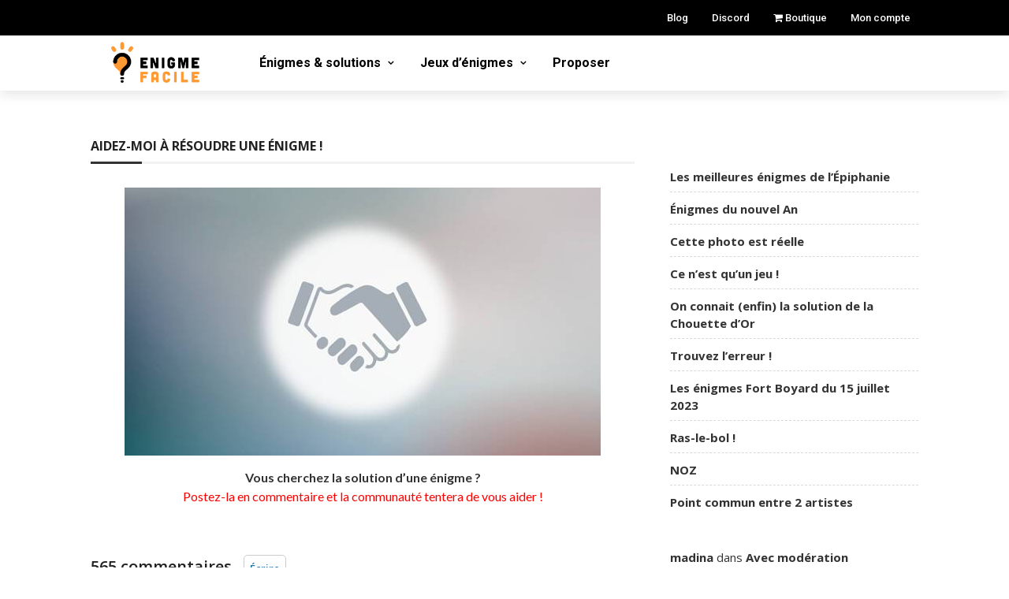

--- FILE ---
content_type: text/html; charset=UTF-8
request_url: https://www.enigme-facile.fr/aide-enigme/comment-page-3
body_size: 25995
content:
<!DOCTYPE html>
<html lang="fr-FR">
<head>
	<meta charset="UTF-8" />
    <meta name="viewport" content="width=device-width, initial-scale=1"/>
    <link rel="profile" href="https://gmpg.org/xfn/11" />
	<link rel="icon" type="image/png" href="https://www.enigme-facile.fr/favicon_v2_48.png"/>
	<link rel="apple-touch-icon" href="https://www.enigme-facile.fr/favicon_v2_128.png"/>
	<meta name="application-name" content="Enigme Facile"/>
	<meta name="msapplication-TileColor" content="#000000" />	

	<script>var ajaxurl = "https://www.enigme-facile.fr/wp-admin/admin-ajax.php"</script><meta name='robots' content='index, follow, max-image-preview:large, max-snippet:-1, max-video-preview:-1' />
	<style>img:is([sizes="auto" i], [sizes^="auto," i]) { contain-intrinsic-size: 3000px 1500px }</style>
	
	<!-- This site is optimized with the Yoast SEO plugin v26.5 - https://yoast.com/wordpress/plugins/seo/ -->
	<title>Aidez-moi à résoudre une énigme !</title>
	<meta name="description" content="Vous avez besoin d&#039;aide sur une énigme ? Postez-la en commentaire, la communauté tentera de vous aider." />
	<link rel="canonical" href="https://www.enigme-facile.fr/aide-enigme" />
	<meta property="og:locale" content="fr_FR" />
	<meta property="og:type" content="article" />
	<meta property="og:title" content="Aidez-moi à résoudre une énigme !" />
	<meta property="og:description" content="Vous avez besoin d&#039;aide sur une énigme ? Postez-la en commentaire, la communauté tentera de vous aider." />
	<meta property="og:url" content="https://www.enigme-facile.fr/aide-enigme" />
	<meta property="og:site_name" content="Enigme Facile" />
	<meta property="article:publisher" content="http://www.facebook.com/enigmefacile.fr" />
	<meta property="article:modified_time" content="2020-04-15T13:52:23+00:00" />
	<meta property="og:image" content="https://www.enigme-facile.fr/wp-content/uploads/2020/04/aide-enigme.jpg" />
	<meta property="og:image:width" content="604" />
	<meta property="og:image:height" content="340" />
	<meta property="og:image:type" content="image/jpeg" />
	<script type="application/ld+json" class="yoast-schema-graph">{"@context":"https://schema.org","@graph":[{"@type":"WebPage","@id":"https://www.enigme-facile.fr/aide-enigme","url":"https://www.enigme-facile.fr/aide-enigme","name":"Aidez-moi à résoudre une énigme !","isPartOf":{"@id":"https://www.enigme-facile.fr/#website"},"primaryImageOfPage":{"@id":"https://www.enigme-facile.fr/aide-enigme#primaryimage"},"image":{"@id":"https://www.enigme-facile.fr/aide-enigme#primaryimage"},"thumbnailUrl":"https://www.enigme-facile.fr/wp-content/uploads/2020/04/aide-enigme.jpg","datePublished":"2020-04-15T13:51:31+00:00","dateModified":"2020-04-15T13:52:23+00:00","description":"Vous avez besoin d'aide sur une énigme ? Postez-la en commentaire, la communauté tentera de vous aider.","breadcrumb":{"@id":"https://www.enigme-facile.fr/aide-enigme#breadcrumb"},"inLanguage":"fr-FR","potentialAction":[{"@type":"ReadAction","target":["https://www.enigme-facile.fr/aide-enigme"]}]},{"@type":"ImageObject","inLanguage":"fr-FR","@id":"https://www.enigme-facile.fr/aide-enigme#primaryimage","url":"https://www.enigme-facile.fr/wp-content/uploads/2020/04/aide-enigme.jpg","contentUrl":"https://www.enigme-facile.fr/wp-content/uploads/2020/04/aide-enigme.jpg","width":604,"height":340,"caption":"entraide pour résoudre des énigmes"},{"@type":"BreadcrumbList","@id":"https://www.enigme-facile.fr/aide-enigme#breadcrumb","itemListElement":[{"@type":"ListItem","position":1,"name":"Accueil","item":"https://www.enigme-facile.fr/"},{"@type":"ListItem","position":2,"name":"Aidez-moi à résoudre une énigme !"}]},{"@type":"WebSite","@id":"https://www.enigme-facile.fr/#website","url":"https://www.enigme-facile.fr/","name":"Enigme Facile","description":"Faites chauffer vos neurones !","publisher":{"@id":"https://www.enigme-facile.fr/#organization"},"potentialAction":[{"@type":"SearchAction","target":{"@type":"EntryPoint","urlTemplate":"https://www.enigme-facile.fr/?s={search_term_string}"},"query-input":{"@type":"PropertyValueSpecification","valueRequired":true,"valueName":"search_term_string"}}],"inLanguage":"fr-FR"},{"@type":"Organization","@id":"https://www.enigme-facile.fr/#organization","name":"Enigme Facile","url":"https://www.enigme-facile.fr/","logo":{"@type":"ImageObject","inLanguage":"fr-FR","@id":"https://www.enigme-facile.fr/#/schema/logo/image/","url":"https://www.enigme-facile.fr/wp-content/uploads/2020/05/fb_ef20.jpg","contentUrl":"https://www.enigme-facile.fr/wp-content/uploads/2020/05/fb_ef20.jpg","width":400,"height":288,"caption":"Enigme Facile"},"image":{"@id":"https://www.enigme-facile.fr/#/schema/logo/image/"},"sameAs":["http://www.facebook.com/enigmefacile.fr","https://www.youtube.com/user/enigmefacile"]}]}</script>
	<!-- / Yoast SEO plugin. -->


<link rel='dns-prefetch' href='//fonts.googleapis.com' />
<style id='wp-emoji-styles-inline-css' type='text/css'>

	img.wp-smiley, img.emoji {
		display: inline !important;
		border: none !important;
		box-shadow: none !important;
		height: 1em !important;
		width: 1em !important;
		margin: 0 0.07em !important;
		vertical-align: -0.1em !important;
		background: none !important;
		padding: 0 !important;
	}
</style>
<link rel='stylesheet' id='wp-block-library-css' href='https://www.enigme-facile.fr/wp-includes/css/dist/block-library/style.min.css?ver=6.8.3' type='text/css' media='all' />
<style id='classic-theme-styles-inline-css' type='text/css'>
/*! This file is auto-generated */
.wp-block-button__link{color:#fff;background-color:#32373c;border-radius:9999px;box-shadow:none;text-decoration:none;padding:calc(.667em + 2px) calc(1.333em + 2px);font-size:1.125em}.wp-block-file__button{background:#32373c;color:#fff;text-decoration:none}
</style>
<style id='global-styles-inline-css' type='text/css'>
:root{--wp--preset--aspect-ratio--square: 1;--wp--preset--aspect-ratio--4-3: 4/3;--wp--preset--aspect-ratio--3-4: 3/4;--wp--preset--aspect-ratio--3-2: 3/2;--wp--preset--aspect-ratio--2-3: 2/3;--wp--preset--aspect-ratio--16-9: 16/9;--wp--preset--aspect-ratio--9-16: 9/16;--wp--preset--color--black: #000000;--wp--preset--color--cyan-bluish-gray: #abb8c3;--wp--preset--color--white: #ffffff;--wp--preset--color--pale-pink: #f78da7;--wp--preset--color--vivid-red: #cf2e2e;--wp--preset--color--luminous-vivid-orange: #ff6900;--wp--preset--color--luminous-vivid-amber: #fcb900;--wp--preset--color--light-green-cyan: #7bdcb5;--wp--preset--color--vivid-green-cyan: #00d084;--wp--preset--color--pale-cyan-blue: #8ed1fc;--wp--preset--color--vivid-cyan-blue: #0693e3;--wp--preset--color--vivid-purple: #9b51e0;--wp--preset--gradient--vivid-cyan-blue-to-vivid-purple: linear-gradient(135deg,rgba(6,147,227,1) 0%,rgb(155,81,224) 100%);--wp--preset--gradient--light-green-cyan-to-vivid-green-cyan: linear-gradient(135deg,rgb(122,220,180) 0%,rgb(0,208,130) 100%);--wp--preset--gradient--luminous-vivid-amber-to-luminous-vivid-orange: linear-gradient(135deg,rgba(252,185,0,1) 0%,rgba(255,105,0,1) 100%);--wp--preset--gradient--luminous-vivid-orange-to-vivid-red: linear-gradient(135deg,rgba(255,105,0,1) 0%,rgb(207,46,46) 100%);--wp--preset--gradient--very-light-gray-to-cyan-bluish-gray: linear-gradient(135deg,rgb(238,238,238) 0%,rgb(169,184,195) 100%);--wp--preset--gradient--cool-to-warm-spectrum: linear-gradient(135deg,rgb(74,234,220) 0%,rgb(151,120,209) 20%,rgb(207,42,186) 40%,rgb(238,44,130) 60%,rgb(251,105,98) 80%,rgb(254,248,76) 100%);--wp--preset--gradient--blush-light-purple: linear-gradient(135deg,rgb(255,206,236) 0%,rgb(152,150,240) 100%);--wp--preset--gradient--blush-bordeaux: linear-gradient(135deg,rgb(254,205,165) 0%,rgb(254,45,45) 50%,rgb(107,0,62) 100%);--wp--preset--gradient--luminous-dusk: linear-gradient(135deg,rgb(255,203,112) 0%,rgb(199,81,192) 50%,rgb(65,88,208) 100%);--wp--preset--gradient--pale-ocean: linear-gradient(135deg,rgb(255,245,203) 0%,rgb(182,227,212) 50%,rgb(51,167,181) 100%);--wp--preset--gradient--electric-grass: linear-gradient(135deg,rgb(202,248,128) 0%,rgb(113,206,126) 100%);--wp--preset--gradient--midnight: linear-gradient(135deg,rgb(2,3,129) 0%,rgb(40,116,252) 100%);--wp--preset--font-size--small: 13px;--wp--preset--font-size--medium: 20px;--wp--preset--font-size--large: 36px;--wp--preset--font-size--x-large: 42px;--wp--preset--spacing--20: 0.44rem;--wp--preset--spacing--30: 0.67rem;--wp--preset--spacing--40: 1rem;--wp--preset--spacing--50: 1.5rem;--wp--preset--spacing--60: 2.25rem;--wp--preset--spacing--70: 3.38rem;--wp--preset--spacing--80: 5.06rem;--wp--preset--shadow--natural: 6px 6px 9px rgba(0, 0, 0, 0.2);--wp--preset--shadow--deep: 12px 12px 50px rgba(0, 0, 0, 0.4);--wp--preset--shadow--sharp: 6px 6px 0px rgba(0, 0, 0, 0.2);--wp--preset--shadow--outlined: 6px 6px 0px -3px rgba(255, 255, 255, 1), 6px 6px rgba(0, 0, 0, 1);--wp--preset--shadow--crisp: 6px 6px 0px rgba(0, 0, 0, 1);}:where(.is-layout-flex){gap: 0.5em;}:where(.is-layout-grid){gap: 0.5em;}body .is-layout-flex{display: flex;}.is-layout-flex{flex-wrap: wrap;align-items: center;}.is-layout-flex > :is(*, div){margin: 0;}body .is-layout-grid{display: grid;}.is-layout-grid > :is(*, div){margin: 0;}:where(.wp-block-columns.is-layout-flex){gap: 2em;}:where(.wp-block-columns.is-layout-grid){gap: 2em;}:where(.wp-block-post-template.is-layout-flex){gap: 1.25em;}:where(.wp-block-post-template.is-layout-grid){gap: 1.25em;}.has-black-color{color: var(--wp--preset--color--black) !important;}.has-cyan-bluish-gray-color{color: var(--wp--preset--color--cyan-bluish-gray) !important;}.has-white-color{color: var(--wp--preset--color--white) !important;}.has-pale-pink-color{color: var(--wp--preset--color--pale-pink) !important;}.has-vivid-red-color{color: var(--wp--preset--color--vivid-red) !important;}.has-luminous-vivid-orange-color{color: var(--wp--preset--color--luminous-vivid-orange) !important;}.has-luminous-vivid-amber-color{color: var(--wp--preset--color--luminous-vivid-amber) !important;}.has-light-green-cyan-color{color: var(--wp--preset--color--light-green-cyan) !important;}.has-vivid-green-cyan-color{color: var(--wp--preset--color--vivid-green-cyan) !important;}.has-pale-cyan-blue-color{color: var(--wp--preset--color--pale-cyan-blue) !important;}.has-vivid-cyan-blue-color{color: var(--wp--preset--color--vivid-cyan-blue) !important;}.has-vivid-purple-color{color: var(--wp--preset--color--vivid-purple) !important;}.has-black-background-color{background-color: var(--wp--preset--color--black) !important;}.has-cyan-bluish-gray-background-color{background-color: var(--wp--preset--color--cyan-bluish-gray) !important;}.has-white-background-color{background-color: var(--wp--preset--color--white) !important;}.has-pale-pink-background-color{background-color: var(--wp--preset--color--pale-pink) !important;}.has-vivid-red-background-color{background-color: var(--wp--preset--color--vivid-red) !important;}.has-luminous-vivid-orange-background-color{background-color: var(--wp--preset--color--luminous-vivid-orange) !important;}.has-luminous-vivid-amber-background-color{background-color: var(--wp--preset--color--luminous-vivid-amber) !important;}.has-light-green-cyan-background-color{background-color: var(--wp--preset--color--light-green-cyan) !important;}.has-vivid-green-cyan-background-color{background-color: var(--wp--preset--color--vivid-green-cyan) !important;}.has-pale-cyan-blue-background-color{background-color: var(--wp--preset--color--pale-cyan-blue) !important;}.has-vivid-cyan-blue-background-color{background-color: var(--wp--preset--color--vivid-cyan-blue) !important;}.has-vivid-purple-background-color{background-color: var(--wp--preset--color--vivid-purple) !important;}.has-black-border-color{border-color: var(--wp--preset--color--black) !important;}.has-cyan-bluish-gray-border-color{border-color: var(--wp--preset--color--cyan-bluish-gray) !important;}.has-white-border-color{border-color: var(--wp--preset--color--white) !important;}.has-pale-pink-border-color{border-color: var(--wp--preset--color--pale-pink) !important;}.has-vivid-red-border-color{border-color: var(--wp--preset--color--vivid-red) !important;}.has-luminous-vivid-orange-border-color{border-color: var(--wp--preset--color--luminous-vivid-orange) !important;}.has-luminous-vivid-amber-border-color{border-color: var(--wp--preset--color--luminous-vivid-amber) !important;}.has-light-green-cyan-border-color{border-color: var(--wp--preset--color--light-green-cyan) !important;}.has-vivid-green-cyan-border-color{border-color: var(--wp--preset--color--vivid-green-cyan) !important;}.has-pale-cyan-blue-border-color{border-color: var(--wp--preset--color--pale-cyan-blue) !important;}.has-vivid-cyan-blue-border-color{border-color: var(--wp--preset--color--vivid-cyan-blue) !important;}.has-vivid-purple-border-color{border-color: var(--wp--preset--color--vivid-purple) !important;}.has-vivid-cyan-blue-to-vivid-purple-gradient-background{background: var(--wp--preset--gradient--vivid-cyan-blue-to-vivid-purple) !important;}.has-light-green-cyan-to-vivid-green-cyan-gradient-background{background: var(--wp--preset--gradient--light-green-cyan-to-vivid-green-cyan) !important;}.has-luminous-vivid-amber-to-luminous-vivid-orange-gradient-background{background: var(--wp--preset--gradient--luminous-vivid-amber-to-luminous-vivid-orange) !important;}.has-luminous-vivid-orange-to-vivid-red-gradient-background{background: var(--wp--preset--gradient--luminous-vivid-orange-to-vivid-red) !important;}.has-very-light-gray-to-cyan-bluish-gray-gradient-background{background: var(--wp--preset--gradient--very-light-gray-to-cyan-bluish-gray) !important;}.has-cool-to-warm-spectrum-gradient-background{background: var(--wp--preset--gradient--cool-to-warm-spectrum) !important;}.has-blush-light-purple-gradient-background{background: var(--wp--preset--gradient--blush-light-purple) !important;}.has-blush-bordeaux-gradient-background{background: var(--wp--preset--gradient--blush-bordeaux) !important;}.has-luminous-dusk-gradient-background{background: var(--wp--preset--gradient--luminous-dusk) !important;}.has-pale-ocean-gradient-background{background: var(--wp--preset--gradient--pale-ocean) !important;}.has-electric-grass-gradient-background{background: var(--wp--preset--gradient--electric-grass) !important;}.has-midnight-gradient-background{background: var(--wp--preset--gradient--midnight) !important;}.has-small-font-size{font-size: var(--wp--preset--font-size--small) !important;}.has-medium-font-size{font-size: var(--wp--preset--font-size--medium) !important;}.has-large-font-size{font-size: var(--wp--preset--font-size--large) !important;}.has-x-large-font-size{font-size: var(--wp--preset--font-size--x-large) !important;}
:where(.wp-block-post-template.is-layout-flex){gap: 1.25em;}:where(.wp-block-post-template.is-layout-grid){gap: 1.25em;}
:where(.wp-block-columns.is-layout-flex){gap: 2em;}:where(.wp-block-columns.is-layout-grid){gap: 2em;}
:root :where(.wp-block-pullquote){font-size: 1.5em;line-height: 1.6;}
</style>
<link rel='stylesheet' id='ap-fileuploader-animation-css' href='https://www.enigme-facile.fr/wp-content/plugins/accesspress-anonymous-post-pro/css/loading-animation.css?ver=6.8.3' type='text/css' media='all' />
<link rel='stylesheet' id='ap-fileuploader-css' href='https://www.enigme-facile.fr/wp-content/plugins/accesspress-anonymous-post-pro/css/fileuploader.css?ver=6.8.3' type='text/css' media='all' />
<link rel='stylesheet' id='ap-tagit-styles-css' href='https://www.enigme-facile.fr/wp-content/plugins/accesspress-anonymous-post-pro/css/jquery.tagit.css?ver=6.8.3' type='text/css' media='all' />
<link rel='stylesheet' id='ap-tagit-ui-styles-css' href='https://www.enigme-facile.fr/wp-content/plugins/accesspress-anonymous-post-pro/css/tagit.ui-zendesk.css?ver=6.8.3' type='text/css' media='all' />
<link rel='stylesheet' id='fontawesome-css' href='https://www.enigme-facile.fr/wp-content/plugins/accesspress-anonymous-post-pro/css/fontawesome/css/all.css?ver=5.15.1' type='text/css' media='all' />
<link rel='stylesheet' id='ap-front-styles-css' href='https://www.enigme-facile.fr/wp-content/plugins/accesspress-anonymous-post-pro/css/frontend-style.css?ver=4.0.0' type='text/css' media='all' />
<link rel='stylesheet' id='bootstrap-css' href='https://www.enigme-facile.fr/wp-content/themes/ef20/framework/bootstrap/css/bootstrap.css?ver=6.8.3' type='text/css' media='all' />
<link rel='stylesheet' id='fa-css' href='https://www.enigme-facile.fr/wp-content/themes/ef20/css/fonts/awesome-fonts/css/font-awesome.min.css?ver=6.8.3' type='text/css' media='all' />
<link rel='stylesheet' id='rubik-external-css' href='https://www.enigme-facile.fr/wp-content/themes/ef20/css/external.css?ver=6.8.3' type='text/css' media='all' />
<link rel='stylesheet' id='rubik-style-css' href='https://www.enigme-facile.fr/wp-content/themes/ef20/css/bkstyle.css?ver=6.8.3' type='text/css' media='all' />
<link rel='stylesheet' id='ef20_style-css' href='https://www.enigme-facile.fr/wp-content/themes/ef20/style.css?ver=6.8.3' type='text/css' media='all' />
<link rel='stylesheet' id='rubik-1110-css' href='https://www.enigme-facile.fr/wp-content/themes/ef20/css/css_w/css_1110.css?ver=6.8.3' type='text/css' media='all' />
<link rel='stylesheet' id='rubik-responsive-css' href='https://www.enigme-facile.fr/wp-content/themes/ef20/css/responsive.css?ver=6.8.3' type='text/css' media='all' />
<link rel='stylesheet' id='redux-google-fonts-rubik_option-css' href='https://fonts.googleapis.com/css?family=Open+Sans%3A300%2C400%2C500%2C600%2C700%2C800%2C300italic%2C400italic%2C500italic%2C600italic%2C700italic%2C800italic%7CRoboto%3A100%2C200%2C300%2C400%2C500%2C600%2C700%2C800%2C900%2C100italic%2C200italic%2C300italic%2C400italic%2C500italic%2C600italic%2C700italic%2C800italic%2C900italic%7CLato%3A100%2C300%2C400%2C700%2C900%2C100italic%2C300italic%2C400italic%2C700italic%2C900italic&#038;ver=1596630287' type='text/css' media='all' />
<script type="text/javascript" src="https://www.enigme-facile.fr/wp-content/plugins/accesspress-anonymous-post-pro/js/fileuploader.js?ver=6.8.3" id="ap-fileuploader-js"></script>
<script type="text/javascript" src="https://www.enigme-facile.fr/wp-includes/js/jquery/jquery.min.js?ver=3.7.1" id="jquery-core-js"></script>
<script type="text/javascript" src="https://www.enigme-facile.fr/wp-includes/js/jquery/jquery-migrate.min.js?ver=3.4.1" id="jquery-migrate-js"></script>
<script type="text/javascript" src="https://www.enigme-facile.fr/wp-includes/js/jquery/ui/core.min.js?ver=1.13.3" id="jquery-ui-core-js"></script>
<script type="text/javascript" src="https://www.enigme-facile.fr/wp-includes/js/jquery/ui/datepicker.min.js?ver=1.13.3" id="jquery-ui-datepicker-js"></script>
<script type="text/javascript" id="jquery-ui-datepicker-js-after">
/* <![CDATA[ */
jQuery(function(jQuery){jQuery.datepicker.setDefaults({"closeText":"Fermer","currentText":"Aujourd\u2019hui","monthNames":["janvier","f\u00e9vrier","mars","avril","mai","juin","juillet","ao\u00fbt","septembre","octobre","novembre","d\u00e9cembre"],"monthNamesShort":["Jan","F\u00e9v","Mar","Avr","Mai","Juin","Juil","Ao\u00fbt","Sep","Oct","Nov","D\u00e9c"],"nextText":"Suivant","prevText":"Pr\u00e9c\u00e9dent","dayNames":["dimanche","lundi","mardi","mercredi","jeudi","vendredi","samedi"],"dayNamesShort":["dim","lun","mar","mer","jeu","ven","sam"],"dayNamesMin":["D","L","M","M","J","V","S"],"dateFormat":"d MM yy","firstDay":1,"isRTL":false});});
/* ]]> */
</script>
<script type="text/javascript" id="ap-frontend-js-js-extra">
/* <![CDATA[ */
var ap_fileuploader = {"upload_url":"https:\/\/www.enigme-facile.fr\/wp-admin\/admin-ajax.php","nonce":"ce5c606b1f"};
var ap_form_required_message = "This field is required";
var ap_captcha_error_message = "Sum is not correct.";
/* ]]> */
</script>
<script type="text/javascript" src="https://www.enigme-facile.fr/wp-content/plugins/accesspress-anonymous-post-pro/js/frontend.js?ver=4.0.0" id="ap-frontend-js-js"></script>
<style type="text/css">.recentcomments a{display:inline !important;padding:0 !important;margin:0 !important;}</style>	
<!-- Google tag (gtag.js) -->
<script async src="https://www.googletagmanager.com/gtag/js?id=G-8WY7QSDN53"></script>
<script>
  window.dataLayer = window.dataLayer || [];
  function gtag(){dataLayer.push(arguments);}
  gtag('js', new Date());

  gtag('config', 'G-8WY7QSDN53');
</script>
	

<!-- InMobi Choice. Consent Manager Tag v3.0 (for TCF 2.2) -->
<script type="text/javascript" async=true>
(function() {
  var host = "www.themoneytizer.com";
  var element = document.createElement('script');
  var firstScript = document.getElementsByTagName('script')[0];
  var url = 'https://cmp.inmobi.com'
    .concat('/choice/', '6Fv0cGNfc_bw8', '/', host, '/choice.js?tag_version=V3');
  var uspTries = 0;
  var uspTriesLimit = 3;
  element.async = true;
  element.type = 'text/javascript';
  element.src = url;

  firstScript.parentNode.insertBefore(element, firstScript);

  function makeStub() {
    var TCF_LOCATOR_NAME = '__tcfapiLocator';
    var queue = [];
    var win = window;
    var cmpFrame;

    function addFrame() {
      var doc = win.document;
      var otherCMP = !!(win.frames[TCF_LOCATOR_NAME]);

      if (!otherCMP) {
        if (doc.body) {
          var iframe = doc.createElement('iframe');

          iframe.style.cssText = 'display:none';
          iframe.name = TCF_LOCATOR_NAME;
          doc.body.appendChild(iframe);
        } else {
          setTimeout(addFrame, 5);
        }
      }
      return !otherCMP;
    }

    function tcfAPIHandler() {
      var gdprApplies;
      var args = arguments;

      if (!args.length) {
        return queue;
      } else if (args[0] === 'setGdprApplies') {
        if (
          args.length > 3 &&
          args[2] === 2 &&
          typeof args[3] === 'boolean'
        ) {
          gdprApplies = args[3];
          if (typeof args[2] === 'function') {
            args[2]('set', true);
          }
        }
      } else if (args[0] === 'ping') {
        var retr = {
          gdprApplies: gdprApplies,
          cmpLoaded: false,
          cmpStatus: 'stub'
        };

        if (typeof args[2] === 'function') {
          args[2](retr);
        }
      } else {
        if(args[0] === 'init' && typeof args[3] === 'object') {
          args[3] = Object.assign(args[3], { tag_version: 'V3' });
        }
        queue.push(args);
      }
    }

    function postMessageEventHandler(event) {
      var msgIsString = typeof event.data === 'string';
      var json = {};

      try {
        if (msgIsString) {
          json = JSON.parse(event.data);
        } else {
          json = event.data;
        }
      } catch (ignore) {}

      var payload = json.__tcfapiCall;

      if (payload) {
        window.__tcfapi(
          payload.command,
          payload.version,
          function(retValue, success) {
            var returnMsg = {
              __tcfapiReturn: {
                returnValue: retValue,
                success: success,
                callId: payload.callId
              }
            };
            if (msgIsString) {
              returnMsg = JSON.stringify(returnMsg);
            }
            if (event && event.source && event.source.postMessage) {
              event.source.postMessage(returnMsg, '*');
            }
          },
          payload.parameter
        );
      }
    }

    while (win) {
      try {
        if (win.frames[TCF_LOCATOR_NAME]) {
          cmpFrame = win;
          break;
        }
      } catch (ignore) {}

      if (win === window.top) {
        break;
      }
      win = win.parent;
    }
    if (!cmpFrame) {
      addFrame();
      win.__tcfapi = tcfAPIHandler;
      win.addEventListener('message', postMessageEventHandler, false);
    }
  };

  makeStub();

  var uspStubFunction = function() {
    var arg = arguments;
    if (typeof window.__uspapi !== uspStubFunction) {
      setTimeout(function() {
        if (typeof window.__uspapi !== 'undefined') {
          window.__uspapi.apply(window.__uspapi, arg);
        }
      }, 500);
    }
  };

  var checkIfUspIsReady = function() {
    uspTries++;
    if (window.__uspapi === uspStubFunction && uspTries < uspTriesLimit) {
      console.warn('USP is not accessible');
    } else {
      clearInterval(uspInterval);
    }
  };

  if (typeof window.__uspapi === 'undefined') {
    window.__uspapi = uspStubFunction;
    var uspInterval = setInterval(checkIfUspIsReady, 6000);
  }
})();
</script>
<!-- End InMobi Choice. Consent Manager Tag v3.0 (for TCF 2.2) -->
	
	
</head>
<body class="wp-singular page-template-default page page-id-11340 wp-theme-ef20 module_header_7 sidebar_header_2 footer_header_1">
        <div id="page-wrap" class="wide">
         
    <div id="main-canvas-menu" class="light">
    <div class="canvas-panel-wrap block">
        <div class="rubik-offcanvas-top">
            <div id="canvas-inner-header">
                <div class="bk-offcanvas__title">
            		<h2 class="site-logo">
                        <a href="https://www.enigme-facile.fr">
            				<!-- logo open -->
                                                            Enigme Facile                                        			</a>
                    </h2>
            	</div>
                <a class="canvas-menu-close" href="#" title="Close">&#10005;</a>
            </div>
            <div class="rubik-canvas-menu">
                                <div id="canvas-menu" class="menu-menu-principal-ef20-container"><ul id="menu-menu-principal-ef20" class="menu"><li id="menu-item-11515" class="menu-item menu-item-type-custom menu-item-object-custom menu-item-has-children menu-item-11515"><a href="#">Énigmes &#038; solutions</a>
<ul class="sub-menu">
	<li id="menu-item-11527" class="menu-item menu-item-type-custom menu-item-object-custom menu-item-has-children menu-item-11527"><a href="#"><i class="fa fa-angle-right" aria-hidden="true"></i> Devinettes</a>
	<ul class="sub-menu">
		<li id="menu-item-11528" class="menu-item menu-item-type-taxonomy menu-item-object-category menu-item-11528 menu-category-119"><a href="https://www.enigme-facile.fr/charade"><i class="fa fa-list fa-fw" aria-hidden="true"></i> Charades</a></li>
		<li id="menu-item-11529" class="menu-item menu-item-type-taxonomy menu-item-object-category menu-item-11529 menu-category-207"><a href="https://www.enigme-facile.fr/comble"><i class="fa fa-random" aria-hidden="true"></i> Combles</a></li>
		<li id="menu-item-11530" class="menu-item menu-item-type-taxonomy menu-item-object-category menu-item-11530 menu-category-261"><a href="https://www.enigme-facile.fr/enigme-fort-boyard"><i class="fa fa-television fa-fw" aria-hidden="true"></i> Fort Boyard</a></li>
		<li id="menu-item-11531" class="menu-item menu-item-type-taxonomy menu-item-object-category menu-item-11531 menu-category-106"><a href="https://www.enigme-facile.fr/monsieur-et-madame"><i class="fa fa-users" aria-hidden="true"></i> Monsieur et Madame</a></li>
		<li id="menu-item-11532" class="menu-item menu-item-type-taxonomy menu-item-object-category menu-item-11532 menu-category-284"><a href="https://www.enigme-facile.fr/enigme-pour-enfants"><i class="fa fa-child" aria-hidden="true"></i> Pour les enfants</a></li>
		<li id="menu-item-11533" class="menu-item menu-item-type-taxonomy menu-item-object-category menu-item-11533 menu-category-3"><a href="https://www.enigme-facile.fr/qui-suis-je-enigme"><i class="fa fa-question-circle-o" aria-hidden="true"></i> Qui suis-je ?</a></li>
	</ul>
</li>
	<li id="menu-item-11534" class="menu-item menu-item-type-custom menu-item-object-custom menu-item-has-children menu-item-11534"><a href="#"><i class="fa fa-angle-right" aria-hidden="true"></i> Images</a>
	<ul class="sub-menu">
		<li id="menu-item-11535" class="menu-item menu-item-type-taxonomy menu-item-object-category menu-item-11535 menu-category-257"><a href="https://www.enigme-facile.fr/enigme-allumettes"><i class="fa fa-fire" aria-hidden="true"></i> Allumettes</a></li>
		<li id="menu-item-11536" class="menu-item menu-item-type-taxonomy menu-item-object-category menu-item-11536 menu-category-265"><a href="https://www.enigme-facile.fr/enigme-expression-dingbat"><i class="fa fa-picture-o" aria-hidden="true"></i> Dingbats</a></li>
		<li id="menu-item-11537" class="menu-item menu-item-type-taxonomy menu-item-object-category menu-item-11537 menu-category-275"><a href="https://www.enigme-facile.fr/illusion-optique"><i class="fa fa-eye" aria-hidden="true"></i> Illusions d&#8217;optique</a></li>
		<li id="menu-item-11538" class="menu-item menu-item-type-taxonomy menu-item-object-category menu-item-11538 menu-category-285"><a href="https://www.enigme-facile.fr/rebus"><i class="fa fa-cloud" aria-hidden="true"></i> Rébus</a></li>
	</ul>
</li>
	<li id="menu-item-11540" class="menu-item menu-item-type-taxonomy menu-item-object-category menu-item-11540 menu-category-292"><a href="https://www.enigme-facile.fr/culture-generale"><i class="fa fa-book" aria-hidden="true"></i> Culture Generale</a></li>
	<li id="menu-item-11539" class="menu-item menu-item-type-taxonomy menu-item-object-category menu-item-11539 menu-category-286"><a href="https://www.enigme-facile.fr/cryptographie"><i class="fa fa-unlock-alt" aria-hidden="true"></i> Cryptographie</a></li>
	<li id="menu-item-11541" class="menu-item menu-item-type-taxonomy menu-item-object-category menu-item-11541 menu-category-288"><a href="https://www.enigme-facile.fr/enigme-humour"><i class="fa fa-smile-o" aria-hidden="true"></i> Humour</a></li>
	<li id="menu-item-11542" class="menu-item menu-item-type-taxonomy menu-item-object-category menu-item-11542 menu-category-258"><a href="https://www.enigme-facile.fr/enigme-lettre-mot"><i class="fa fa-sort-alpha-asc" aria-hidden="true"></i> Lettres</a></li>
	<li id="menu-item-11543" class="menu-item menu-item-type-taxonomy menu-item-object-category menu-item-11543 menu-category-5"><a href="https://www.enigme-facile.fr/enigme-logique"><i class="fa fa-puzzle-piece fa-fw" aria-hidden="true"></i> Logique</a></li>
	<li id="menu-item-11544" class="menu-item menu-item-type-taxonomy menu-item-object-category menu-item-11544 menu-category-291"><a href="https://www.enigme-facile.fr/magie"><i class="fa fa-magic" aria-hidden="true"></i> Magie</a></li>
	<li id="menu-item-11545" class="menu-item menu-item-type-taxonomy menu-item-object-category menu-item-11545 menu-category-4"><a href="https://www.enigme-facile.fr/enigme-mathematique"><i class="fa fa-pie-chart fa-fw" aria-hidden="true"></i>Mathématiques</a></li>
	<li id="menu-item-11546" class="menu-item menu-item-type-taxonomy menu-item-object-category menu-item-11546 menu-category-18"><a href="https://www.enigme-facile.fr/suites"><i class="fa fa-long-arrow-right fa-fw" aria-hidden="true"></i> Suites</a></li>
</ul>
</li>
<li id="menu-item-11516" class="menu-item menu-item-type-custom menu-item-object-custom menu-item-has-children menu-item-11516"><a href="#">Jeux d&#8217;énigmes</a>
<ul class="sub-menu">
	<li id="menu-item-11517" class="menu-item menu-item-type-custom menu-item-object-custom menu-item-11517"><a href="https://www.enigme-facile.fr/defi"><i class="fa fa-shield" aria-hidden="true"></i> Défis</a></li>
	<li id="menu-item-11518" class="menu-item menu-item-type-custom menu-item-object-custom menu-item-11518"><a href="https://www.enigme-facile.fr/challenge"><i class="fa fa-trophy" aria-hidden="true"></i> Challenges</a></li>
	<li id="menu-item-11519" class="menu-item menu-item-type-post_type menu-item-object-page menu-item-11519"><a href="https://www.enigme-facile.fr/jeux-de-societe"><i class="fa fa-cube" aria-hidden="true"></i> Jeux de société</a></li>
	<li id="menu-item-11520" class="menu-item menu-item-type-post_type menu-item-object-page menu-item-11520"><a href="https://www.enigme-facile.fr/jeux-video"><i class="fa fa-gamepad" aria-hidden="true"></i> Jeux vidéos</a></li>
</ul>
</li>
<li id="menu-item-11762" class="only_menu_mobile menu-item menu-item-type-custom menu-item-object-custom menu-item-11762"><a target="_blank" href="https://bit.ly/boutique_EF"><i class="fa fa-shopping-cart"></i> Boutique</a></li>
<li id="menu-item-11525" class="menu-item menu-item-type-post_type menu-item-object-page menu-item-11525"><a href="https://www.enigme-facile.fr/proposer-une-enigme">Proposer</a></li>
<li id="menu-item-11521" class="only_menu_mobile menu-item menu-item-type-taxonomy menu-item-object-category menu-item-11521 menu-category-263"><a href="https://www.enigme-facile.fr/blog">Blog</a></li>
<li id="menu-item-11522" class="only_menu_mobile menu-item menu-item-type-post_type menu-item-object-page menu-item-11522"><a href="https://www.enigme-facile.fr/live">Discord EF</a></li>
<li id="menu-item-11524" class="only_menu_mobile menu-item menu-item-type-post_type menu-item-object-page menu-item-11524"><a href="https://www.enigme-facile.fr/mon-compte">Mon compte</a></li>
</ul></div>                        </div>
        </div>
        <div class="rubik-offcanvas-bottom">
                                </div>
    </div>
    <div class="rubik-canvas-background-img"></div>
</div>    <div id="page-inner-wrap">
        <div class="page-cover canvas-menu-close"></div>
        <div class="bk-page-header header-1 header-2 header-3 header-7 header-10">            
            <div class="header-wrap">
                <!-- ticker open -->
                                <!-- ticker close -->
                            <div class="top-bar">
                <div class="bkwrapper container">
                    <div class="top-nav clearfix">
                                                 
                            <div id="top-menu" class="menu-top_menu-ef20-container"><ul id="menu-top_menu-ef20" class="menu"><li id="menu-item-11887" class="menu-item menu-item-type-taxonomy menu-item-object-category menu-item-11887 menu-category-263"><a href="https://www.enigme-facile.fr/blog">Blog</a></li>
<li id="menu-item-11551" class="menu-item menu-item-type-post_type menu-item-object-page menu-item-11551"><a href="https://www.enigme-facile.fr/live">Discord</a></li>
<li id="menu-item-11886" class="only_menu_mobile menu-item menu-item-type-custom menu-item-object-custom menu-item-11886"><a target="_blank" href="https://bit.ly/boutique_EF"><i class="fa fa-shopping-cart"></i> Boutique</a></li>
<li id="menu-item-11548" class="menu-item menu-item-type-post_type menu-item-object-page menu-item-11548"><a href="https://www.enigme-facile.fr/mon-compte">Mon compte</a></li>
</ul></div> 
                                                
                                                  
                                            </div><!--top-nav-->
                </div>
                </div><!--top-bar-->
                            <!-- nav open -->
        		<nav class="main-nav">
                    <div class="main-nav-inner bkwrapper container">
                        <div class="main-nav-container clearfix">
                            <div class="main-nav-wrap">
                                <div class="canvas-menu-wrap  left">
                                    <a class="canvas-nav-btn nav-open-btn normal"><span></span><span></span><span></span></a>                                </div>
                                
                                <div class="header-logo-wrapper">
                                    
                                    <!-- logo open -->
                        			<div class="logo">
                                        <a href="https://www.enigme-facile.fr">
                                            <img src="https://www.enigme-facile.fr/wp-content/themes/ef20/images/logoef20_272x90.png" alt="Enigme Facile"/>
                                        </a>
                        			</div>
                        			<!-- logo close -->

                                </div>  
                                
                                <div class="main-menu"><ul id="menu-menu-principal-ef20-1" class="menu"><li class="menu-item menu-item-type-custom menu-item-object-custom menu-item-has-children menu-item-11515"><a href="#">Énigmes &#038; solutions</a><div class="bk-dropdown-menu"><div class="bk-sub-menu-wrap"><ul class="bk-sub-menu clearfix">	<li class="menu-item menu-item-type-custom menu-item-object-custom menu-item-has-children menu-item-11527"><a href="#"><i class="fa fa-angle-right" aria-hidden="true"></i> Devinettes</a><ul class="bk-sub-sub-menu bk-sub-dropdown-menu">		<li class="menu-item menu-item-type-taxonomy menu-item-object-category menu-item-11528 menu-category-119"><a href="https://www.enigme-facile.fr/charade"><i class="fa fa-list fa-fw" aria-hidden="true"></i> Charades</a></li>
		<li class="menu-item menu-item-type-taxonomy menu-item-object-category menu-item-11529 menu-category-207"><a href="https://www.enigme-facile.fr/comble"><i class="fa fa-random" aria-hidden="true"></i> Combles</a></li>
		<li class="menu-item menu-item-type-taxonomy menu-item-object-category menu-item-11530 menu-category-261"><a href="https://www.enigme-facile.fr/enigme-fort-boyard"><i class="fa fa-television fa-fw" aria-hidden="true"></i> Fort Boyard</a></li>
		<li class="menu-item menu-item-type-taxonomy menu-item-object-category menu-item-11531 menu-category-106"><a href="https://www.enigme-facile.fr/monsieur-et-madame"><i class="fa fa-users" aria-hidden="true"></i> Monsieur et Madame</a></li>
		<li class="menu-item menu-item-type-taxonomy menu-item-object-category menu-item-11532 menu-category-284"><a href="https://www.enigme-facile.fr/enigme-pour-enfants"><i class="fa fa-child" aria-hidden="true"></i> Pour les enfants</a></li>
		<li class="menu-item menu-item-type-taxonomy menu-item-object-category menu-item-11533 menu-category-3"><a href="https://www.enigme-facile.fr/qui-suis-je-enigme"><i class="fa fa-question-circle-o" aria-hidden="true"></i> Qui suis-je ?</a></li>
</ul></li>
	<li class="menu-item menu-item-type-custom menu-item-object-custom menu-item-has-children menu-item-11534"><a href="#"><i class="fa fa-angle-right" aria-hidden="true"></i> Images</a><ul class="bk-sub-sub-menu bk-sub-dropdown-menu">		<li class="menu-item menu-item-type-taxonomy menu-item-object-category menu-item-11535 menu-category-257"><a href="https://www.enigme-facile.fr/enigme-allumettes"><i class="fa fa-fire" aria-hidden="true"></i> Allumettes</a></li>
		<li class="menu-item menu-item-type-taxonomy menu-item-object-category menu-item-11536 menu-category-265"><a href="https://www.enigme-facile.fr/enigme-expression-dingbat"><i class="fa fa-picture-o" aria-hidden="true"></i> Dingbats</a></li>
		<li class="menu-item menu-item-type-taxonomy menu-item-object-category menu-item-11537 menu-category-275"><a href="https://www.enigme-facile.fr/illusion-optique"><i class="fa fa-eye" aria-hidden="true"></i> Illusions d&#8217;optique</a></li>
		<li class="menu-item menu-item-type-taxonomy menu-item-object-category menu-item-11538 menu-category-285"><a href="https://www.enigme-facile.fr/rebus"><i class="fa fa-cloud" aria-hidden="true"></i> Rébus</a></li>
</ul></li>
	<li class="menu-item menu-item-type-taxonomy menu-item-object-category menu-item-11540 menu-category-292"><a href="https://www.enigme-facile.fr/culture-generale"><i class="fa fa-book" aria-hidden="true"></i> Culture Generale</a></li>
	<li class="menu-item menu-item-type-taxonomy menu-item-object-category menu-item-11539 menu-category-286"><a href="https://www.enigme-facile.fr/cryptographie"><i class="fa fa-unlock-alt" aria-hidden="true"></i> Cryptographie</a></li>
	<li class="menu-item menu-item-type-taxonomy menu-item-object-category menu-item-11541 menu-category-288"><a href="https://www.enigme-facile.fr/enigme-humour"><i class="fa fa-smile-o" aria-hidden="true"></i> Humour</a></li>
	<li class="menu-item menu-item-type-taxonomy menu-item-object-category menu-item-11542 menu-category-258"><a href="https://www.enigme-facile.fr/enigme-lettre-mot"><i class="fa fa-sort-alpha-asc" aria-hidden="true"></i> Lettres</a></li>
	<li class="menu-item menu-item-type-taxonomy menu-item-object-category menu-item-11543 menu-category-5"><a href="https://www.enigme-facile.fr/enigme-logique"><i class="fa fa-puzzle-piece fa-fw" aria-hidden="true"></i> Logique</a></li>
	<li class="menu-item menu-item-type-taxonomy menu-item-object-category menu-item-11544 menu-category-291"><a href="https://www.enigme-facile.fr/magie"><i class="fa fa-magic" aria-hidden="true"></i> Magie</a></li>
	<li class="menu-item menu-item-type-taxonomy menu-item-object-category menu-item-11545 menu-category-4"><a href="https://www.enigme-facile.fr/enigme-mathematique"><i class="fa fa-pie-chart fa-fw" aria-hidden="true"></i>Mathématiques</a></li>
	<li class="menu-item menu-item-type-taxonomy menu-item-object-category menu-item-11546 menu-category-18"><a href="https://www.enigme-facile.fr/suites"><i class="fa fa-long-arrow-right fa-fw" aria-hidden="true"></i> Suites</a></li>
</ul></div></div></li>
<li class="menu-item menu-item-type-custom menu-item-object-custom menu-item-has-children menu-item-11516"><a href="#">Jeux d&#8217;énigmes</a><div class="bk-dropdown-menu"><div class="bk-sub-menu-wrap"><ul class="bk-sub-menu clearfix">	<li class="menu-item menu-item-type-custom menu-item-object-custom menu-item-11517"><a href="https://www.enigme-facile.fr/defi"><i class="fa fa-shield" aria-hidden="true"></i> Défis</a></li>
	<li class="menu-item menu-item-type-custom menu-item-object-custom menu-item-11518"><a href="https://www.enigme-facile.fr/challenge"><i class="fa fa-trophy" aria-hidden="true"></i> Challenges</a></li>
	<li class="menu-item menu-item-type-post_type menu-item-object-page menu-item-11519"><a href="https://www.enigme-facile.fr/jeux-de-societe"><i class="fa fa-cube" aria-hidden="true"></i> Jeux de société</a></li>
	<li class="menu-item menu-item-type-post_type menu-item-object-page menu-item-11520"><a href="https://www.enigme-facile.fr/jeux-video"><i class="fa fa-gamepad" aria-hidden="true"></i> Jeux vidéos</a></li>
</ul></div></div></li>
<li class="only_menu_mobile menu-item menu-item-type-custom menu-item-object-custom menu-item-11762"><a target="_blank" href="https://bit.ly/boutique_EF"><i class="fa fa-shopping-cart"></i> Boutique</a></li>
<li class="menu-item menu-item-type-post_type menu-item-object-page menu-item-11525"><a href="https://www.enigme-facile.fr/proposer-une-enigme">Proposer</a></li>
<li class="only_menu_mobile menu-item menu-item-type-taxonomy menu-item-object-category menu-item-11521 menu-category-263"><a href="https://www.enigme-facile.fr/blog">Blog</a></li>
<li class="only_menu_mobile menu-item menu-item-type-post_type menu-item-object-page menu-item-11522"><a href="https://www.enigme-facile.fr/live">Discord EF</a></li>
<li class="only_menu_mobile menu-item menu-item-type-post_type menu-item-object-page menu-item-11524"><a href="https://www.enigme-facile.fr/mon-compte">Mon compte</a></li>
</ul></div>                            </div>
                             
                        </div>    
                    </div><!-- main-nav-inner -->      
                    <div class="rubik-ajax-search-bg"></div>    
        		</nav>
                <!-- nav close -->
    		</div>
                    </div>                
                
        <!-- backtop open -->
				<!-- backtop close -->        <div class="rubik-page-content-wrapper clearfix ">    
		
		<div class="wp-page bkwrapper container has-sb bksection ">
    <div class="row">
        <div class="content-wrap col-md-8">
            <div class="page-title-wrapper">
        		<div class="module-title">
                    <h2 itemprop="name"><span>Aidez-moi à résoudre une énigme !</span></h2>
                </div>
            </div>
                        <article id="post-11340" class="clearfix post-11340 page type-page status-publish has-post-thumbnail hentry">
				<div class="post-content"><p style="text-align: center;"><img fetchpriority="high" decoding="async" class="aligncenter size-full wp-image-11341" src="https://www.enigme-facile.fr/wp-content/uploads/2020/04/aide-enigme.jpg" alt="entraide pour résoudre des énigmes" width="604" height="340" srcset="https://www.enigme-facile.fr/wp-content/uploads/2020/04/aide-enigme.jpg 604w, https://www.enigme-facile.fr/wp-content/uploads/2020/04/aide-enigme-330x186.jpg 330w, https://www.enigme-facile.fr/wp-content/uploads/2020/04/aide-enigme-400x225.jpg 400w, https://www.enigme-facile.fr/wp-content/uploads/2020/04/aide-enigme-600x338.jpg 600w" sizes="(max-width: 604px) 100vw, 604px" /></p>
<p style="text-align: center;"><strong>Vous cherchez la solution d&#8217;une énigme ?</strong><br />
<span style="color: #ff0000;">Postez-la en commentaire et la communauté tentera de vous aider !</span></p>
</div>
			</article>
                        
        <div class="comment-box clearfix">
                        <div id="comments" class="comments-area clear-fix">
                <div class="comments-area-title">
                    <h3>
                        565 commentaires						<a id="btn_ajouter_commentaire" href="#respond">Écrire</a>
                    </h3>
                </div><!-- End Comment Area Title -->
				<div id="info_floutage"></div>
				
				                <nav role="navigation" id="comment-nav-bottom" class="comment-navigation pagination">
					<a class="prev page-numbers" href="https://www.enigme-facile.fr/aide-enigme/comment-page-2#comments">« Précédent</a>
<a class="page-numbers" href="https://www.enigme-facile.fr/aide-enigme/comment-page-1#comments">1</a>
<a class="page-numbers" href="https://www.enigme-facile.fr/aide-enigme/comment-page-2#comments">2</a>
<span aria-current="page" class="page-numbers current">3</span>
<a class="page-numbers" href="https://www.enigme-facile.fr/aide-enigme/comment-page-4#comments">4</a>
<a class="page-numbers" href="https://www.enigme-facile.fr/aide-enigme/comment-page-5#comments">5</a>
<span class="page-numbers dots">…</span>
<a class="page-numbers" href="https://www.enigme-facile.fr/aide-enigme/comment-page-7#comments">7</a>
<a class="next page-numbers" href="https://www.enigme-facile.fr/aide-enigme/comment-page-4#comments">Suivant »</a>                </nav>
                				
                <ol class="commentlist">
                    		<li class="comment even thread-even depth-1">
			<article id="comment-379731" class="comment-article  media">
                <header class="comment-author clear-fix">
                    <div class="comment-avatar">
                        <img alt='' src='https://secure.gravatar.com/avatar/d9864ea9155496ec479716228c8f7e3c3886349c12f3e8e608e4746c07496e26?s=60&#038;d=mm&#038;r=g' srcset='https://secure.gravatar.com/avatar/d9864ea9155496ec479716228c8f7e3c3886349c12f3e8e608e4746c07496e26?s=120&#038;d=mm&#038;r=g 2x' class='avatar avatar-60 photo' height='60' width='60' decoding='async'/> 
						                    </div>
                        <span class="comment-author-name">JocelyneLaBest</span>    					          <span class="comment-time" datetime="2021-12-12T15:32:20+01:00"><a href="https://www.enigme-facile.fr/aide-enigme/comment-page-3#comment-379731" class="comment-timestamp">12 décembre 2021 à 15h32 </a></span>
                        <span class="comment-links">
                            <a rel="nofollow" class="comment-reply-link" href="#comment-379731" data-commentid="379731" data-postid="11340" data-belowelement="comment-379731" data-respondelement="respond" data-replyto="Répondre à JocelyneLaBest" aria-label="Répondre à JocelyneLaBest">Répondre</a>                        </span>
                    </header><!-- .comment-meta -->
                
                <div class="comment-text">
                    				
    				    				<section class="comment-content">
    					<p>10 x 10 = 30<br />
Comment est-ce possible ?<br />
(SVP répondez merci :D)</p>
    				</section>
                </div>
			</article>
		<!-- </li> is added by WordPress automatically -->
		<ul class="children">
		<li class="comment odd alt depth-2">
			<article id="comment-379734" class="comment-article  media">
                <header class="comment-author clear-fix">
                    <div class="comment-avatar">
                        <img alt='' src='https://secure.gravatar.com/avatar/f26f6fa6a61da131892ca24f71364add7f8a847a3aeeeefe87906ba4e7ceb8bd?s=60&#038;d=mm&#038;r=g' srcset='https://secure.gravatar.com/avatar/f26f6fa6a61da131892ca24f71364add7f8a847a3aeeeefe87906ba4e7ceb8bd?s=120&#038;d=mm&#038;r=g 2x' class='avatar avatar-60 photo' height='60' width='60' decoding='async'/> 
						                    </div>
                        <span class="comment-author-name">Gusgus</span>    					          <span class="comment-time" datetime="2021-12-12T15:35:29+01:00"><a href="https://www.enigme-facile.fr/aide-enigme/comment-page-3#comment-379734" class="comment-timestamp">12 décembre 2021 à 15h35 </a></span>
                        <span class="comment-links">
                                                    </span>
                    </header><!-- .comment-meta -->
                
                <div class="comment-text">
                    				
    				    				<section class="comment-content">
    					<p>En fait, c&#8217;est pas des chiffres arabes. Pour le reste, c&#8217;est à toi de trouver le reste de la solution</p>
    				</section>
                </div>
			</article>
		<!-- </li> is added by WordPress automatically -->
		</li><!-- #comment-## -->
		<li class="comment byuser comment-author-ed71 even depth-2">
			<article id="comment-379735" class="comment-article  media">
                <header class="comment-author clear-fix">
                    <div class="comment-avatar">
                        <img src="https://www.enigme-facile.fr/wp-content/uploads/ultimatemember/959/profile_photo-80.jpg?1769817643" class="gravatar avatar avatar-60 um-avatar um-avatar-uploaded" width="60" height="60" alt="ed71" data-default="https://www.enigme-facile.fr/wp-content/plugins/ultimate-member/assets/img/default_avatar.jpg" onerror="if ( ! this.getAttribute('data-load-error') ){ this.setAttribute('data-load-error', '1');this.setAttribute('src', this.getAttribute('data-default'));}" loading="lazy" /> 
						                    </div>
                        <span class="comment-author-name"><a href="https://www.enigme-facile.fr/u/ed71/">ed71</a></span>    					          <span class="comment-time" datetime="2021-12-12T15:35:40+01:00"><a href="https://www.enigme-facile.fr/aide-enigme/comment-page-3#comment-379735" class="comment-timestamp">12 décembre 2021 à 15h35 </a></span>
                        <span class="comment-links">
                                                    </span>
                    </header><!-- .comment-meta -->
                
                <div class="comment-text">
                    				
    				    				<section class="comment-content">
    					<p>XxX = 30 en passant par les chiffres romains</p>
    				</section>
                </div>
			</article>
		<!-- </li> is added by WordPress automatically -->
		</li><!-- #comment-## -->
</ul><!-- .children -->
</li><!-- #comment-## -->
		<li class="comment odd alt thread-odd thread-alt depth-1">
			<article id="comment-379724" class="comment-article  media">
                <header class="comment-author clear-fix">
                    <div class="comment-avatar">
                        <img alt='' src='https://secure.gravatar.com/avatar/524320b504d4e02d66b84ca72326149c12924337c79b18435a8a35a5fa64885b?s=60&#038;d=mm&#038;r=g' srcset='https://secure.gravatar.com/avatar/524320b504d4e02d66b84ca72326149c12924337c79b18435a8a35a5fa64885b?s=120&#038;d=mm&#038;r=g 2x' class='avatar avatar-60 photo' height='60' width='60' loading='lazy' decoding='async'/> 
						                    </div>
                        <span class="comment-author-name">Birs68</span>    					          <span class="comment-time" datetime="2021-12-12T08:26:33+01:00"><a href="https://www.enigme-facile.fr/aide-enigme/comment-page-3#comment-379724" class="comment-timestamp">12 décembre 2021 à 08h26 </a></span>
                        <span class="comment-links">
                            <a rel="nofollow" class="comment-reply-link" href="#comment-379724" data-commentid="379724" data-postid="11340" data-belowelement="comment-379724" data-respondelement="respond" data-replyto="Répondre à Birs68" aria-label="Répondre à Birs68">Répondre</a>                        </span>
                    </header><!-- .comment-meta -->
                
                <div class="comment-text">
                    				
    				    				<section class="comment-content">
    					<p>Quel est la particularité de ces mots.<br />
BOUTIQUE<br />
AUTOBUS<br />
VINAIGRE<br />
BONHOMME<br />
BIENTÔT<br />
CONTREFAIRE</p>
    				</section>
                </div>
			</article>
		<!-- </li> is added by WordPress automatically -->
		<ul class="children">
		<li class="comment byuser comment-author-light even depth-2">
			<article id="comment-379762" class="comment-article  media">
                <header class="comment-author clear-fix">
                    <div class="comment-avatar">
                        <img src="https://www.enigme-facile.fr/wp-content/uploads/ultimatemember/6295/profile_photo-80x80.png?1769817643" class="gravatar avatar avatar-60 um-avatar um-avatar-uploaded" width="60" height="60" alt="Light" data-default="https://www.enigme-facile.fr/wp-content/plugins/ultimate-member/assets/img/default_avatar.jpg" onerror="if ( ! this.getAttribute('data-load-error') ){ this.setAttribute('data-load-error', '1');this.setAttribute('src', this.getAttribute('data-default'));}" loading="lazy" /> 
						                    </div>
                        <span class="comment-author-name"><a href="https://www.enigme-facile.fr/u/light/">Light</a></span>    					          <span class="comment-time" datetime="2021-12-13T18:37:21+01:00"><a href="https://www.enigme-facile.fr/aide-enigme/comment-page-3#comment-379762" class="comment-timestamp">13 décembre 2021 à 18h37 </a></span>
                        <span class="comment-links">
                                                    </span>
                    </header><!-- .comment-meta -->
                
                <div class="comment-text">
                    				
    				    				<section class="comment-content">
    					<p>Ils sont formés de l&#8217;assemblage de 2 mots?<br />
Bou-Tique<br />
Auto-Bus<br />
Vin-Aigre<br />
Bon-Homme<br />
Bien-Tôt<br />
Contre-Faire</p>
    				</section>
                </div>
			</article>
		<!-- </li> is added by WordPress automatically -->
		</li><!-- #comment-## -->
</ul><!-- .children -->
</li><!-- #comment-## -->
		<li class="comment odd alt thread-even depth-1">
			<article id="comment-379714" class="comment-article  media">
                <header class="comment-author clear-fix">
                    <div class="comment-avatar">
                        <img alt='' src='https://secure.gravatar.com/avatar/d4216c193b1b9fa0dd1b0a7389a7f22738034c8ac47ab0a240904f4e8d4e9f0a?s=60&#038;d=mm&#038;r=g' srcset='https://secure.gravatar.com/avatar/d4216c193b1b9fa0dd1b0a7389a7f22738034c8ac47ab0a240904f4e8d4e9f0a?s=120&#038;d=mm&#038;r=g 2x' class='avatar avatar-60 photo' height='60' width='60' loading='lazy' decoding='async'/> 
						                    </div>
                        <span class="comment-author-name">Serge</span>    					          <span class="comment-time" datetime="2021-12-11T17:54:25+01:00"><a href="https://www.enigme-facile.fr/aide-enigme/comment-page-3#comment-379714" class="comment-timestamp">11 décembre 2021 à 17h54 </a></span>
                        <span class="comment-links">
                            <a rel="nofollow" class="comment-reply-link" href="#comment-379714" data-commentid="379714" data-postid="11340" data-belowelement="comment-379714" data-respondelement="respond" data-replyto="Répondre à Serge" aria-label="Répondre à Serge">Répondre</a>                        </span>
                    </header><!-- .comment-meta -->
                
                <div class="comment-text">
                    				
    				    				<section class="comment-content">
    					<p>SABRE </p>
<p>1 | -5 / 3 | +3 / 5 | +6 / 4 | -7 / 2 | +4 / 4 | -6 / 1 | -5 / 3 | +3 / 5 | +2 / 2 | -2 / 1 | -6 / 2 | -2</p>
<p>En route moussaillon !</p>
    				</section>
                </div>
			</article>
		<!-- </li> is added by WordPress automatically -->
		</li><!-- #comment-## -->
		<li class="comment even thread-odd thread-alt depth-1">
			<article id="comment-379699" class="comment-article  media">
                <header class="comment-author clear-fix">
                    <div class="comment-avatar">
                        <img alt='' src='https://secure.gravatar.com/avatar/48d60b1866f2455b5e4503bcf2eaff4ca6424b728b74a72c7a01c68bd1835a94?s=60&#038;d=mm&#038;r=g' srcset='https://secure.gravatar.com/avatar/48d60b1866f2455b5e4503bcf2eaff4ca6424b728b74a72c7a01c68bd1835a94?s=120&#038;d=mm&#038;r=g 2x' class='avatar avatar-60 photo' height='60' width='60' loading='lazy' decoding='async'/> 
						                    </div>
                        <span class="comment-author-name">Lea</span>    					          <span class="comment-time" datetime="2021-12-10T19:56:34+01:00"><a href="https://www.enigme-facile.fr/aide-enigme/comment-page-3#comment-379699" class="comment-timestamp">10 décembre 2021 à 19h56 </a></span>
                        <span class="comment-links">
                            <a rel="nofollow" class="comment-reply-link" href="#comment-379699" data-commentid="379699" data-postid="11340" data-belowelement="comment-379699" data-respondelement="respond" data-replyto="Répondre à Lea" aria-label="Répondre à Lea">Répondre</a>                        </span>
                    </header><!-- .comment-meta -->
                
                <div class="comment-text">
                    				
    				    				<section class="comment-content">
    					<p>Réda à donné une valeur à chaque lettre de l alphabet. Il écrit quatre mots et calcule leur valeur à partir de celle attribuée aux lettres .Trouve la valeur de chaque lettre.<br />
Mot                       valeur<br />
Ami                          17<br />
Mais                         37<br />
Mimi                         14<br />
Aimais                      52</p>
    				</section>
                </div>
			</article>
		<!-- </li> is added by WordPress automatically -->
		<ul class="children">
		<li class="comment byuser comment-author-ed71 odd alt depth-2">
			<article id="comment-379704" class="comment-article  media">
                <header class="comment-author clear-fix">
                    <div class="comment-avatar">
                        <img src="https://www.enigme-facile.fr/wp-content/uploads/ultimatemember/959/profile_photo-80.jpg?1769817643" class="gravatar avatar avatar-60 um-avatar um-avatar-uploaded" width="60" height="60" alt="ed71" data-default="https://www.enigme-facile.fr/wp-content/plugins/ultimate-member/assets/img/default_avatar.jpg" onerror="if ( ! this.getAttribute('data-load-error') ){ this.setAttribute('data-load-error', '1');this.setAttribute('src', this.getAttribute('data-default'));}" loading="lazy" /> 
						                    </div>
                        <span class="comment-author-name"><a href="https://www.enigme-facile.fr/u/ed71/">ed71</a></span>    					          <span class="comment-time" datetime="2021-12-11T04:37:43+01:00"><a href="https://www.enigme-facile.fr/aide-enigme/comment-page-3#comment-379704" class="comment-timestamp">11 décembre 2021 à 04h37 </a></span>
                        <span class="comment-links">
                                                    </span>
                    </header><!-- .comment-meta -->
                
                <div class="comment-text">
                    				
    				    				<section class="comment-content">
    					<p>S = 20 /  A = 10 /  I = 5 / M = 2</p>
    				</section>
                </div>
			</article>
		<!-- </li> is added by WordPress automatically -->
		</li><!-- #comment-## -->
</ul><!-- .children -->
</li><!-- #comment-## -->
		<li class="comment even thread-even depth-1">
			<article id="comment-379683" class="comment-article  media">
                <header class="comment-author clear-fix">
                    <div class="comment-avatar">
                        <img alt='' src='https://secure.gravatar.com/avatar/88b8d76d6c899af487f2db480641a6a6e5697946791566899ffffdcb8b962b8d?s=60&#038;d=mm&#038;r=g' srcset='https://secure.gravatar.com/avatar/88b8d76d6c899af487f2db480641a6a6e5697946791566899ffffdcb8b962b8d?s=120&#038;d=mm&#038;r=g 2x' class='avatar avatar-60 photo' height='60' width='60' loading='lazy' decoding='async'/> 
						                    </div>
                        <span class="comment-author-name"><a href="https://www.enigme-facile.fr/u/ed71/" class="url" rel="ugc">Nadine</a></span>    					          <span class="comment-time" datetime="2021-12-08T19:42:49+01:00"><a href="https://www.enigme-facile.fr/aide-enigme/comment-page-3#comment-379683" class="comment-timestamp">8 décembre 2021 à 19h42 </a></span>
                        <span class="comment-links">
                            <a rel="nofollow" class="comment-reply-link" href="#comment-379683" data-commentid="379683" data-postid="11340" data-belowelement="comment-379683" data-respondelement="respond" data-replyto="Répondre à Nadine" aria-label="Répondre à Nadine">Répondre</a>                        </span>
                    </header><!-- .comment-meta -->
                
                <div class="comment-text">
                    				
    				    				<section class="comment-content">
    					<p>3 auteurs ecrivent 3 livres en 3 semaines. Combien de livres écrivent 12 auteurs en 12 semaines ?</p>
    				</section>
                </div>
			</article>
		<!-- </li> is added by WordPress automatically -->
		<ul class="children">
		<li class="comment byuser comment-author-madina odd alt depth-2">
			<article id="comment-379782" class="comment-article  media">
                <header class="comment-author clear-fix">
                    <div class="comment-avatar">
                        <img src="https://www.enigme-facile.fr/wp-content/uploads/ultimatemember/35/profile_photo-80.jpg?1769817643" class="gravatar avatar avatar-60 um-avatar um-avatar-uploaded" width="60" height="60" alt="madina" data-default="https://www.enigme-facile.fr/wp-content/plugins/ultimate-member/assets/img/default_avatar.jpg" onerror="if ( ! this.getAttribute('data-load-error') ){ this.setAttribute('data-load-error', '1');this.setAttribute('src', this.getAttribute('data-default'));}" loading="lazy" /> 
						                    </div>
                        <span class="comment-author-name"><a href="https://www.enigme-facile.fr/u/madina/">madina</a></span>    					          <span class="comment-time" datetime="2021-12-15T11:11:57+01:00"><a href="https://www.enigme-facile.fr/aide-enigme/comment-page-3#comment-379782" class="comment-timestamp">15 décembre 2021 à 11h11 </a></span>
                        <span class="comment-links">
                                                    </span>
                    </header><!-- .comment-meta -->
                
                <div class="comment-text">
                    				
    				    				<section class="comment-content">
    					<p>Je vois 2 réponses possibles suivant que 3 auteurs écrivent chacun 3 livres en 3 semaines ou que 3 auteurs écrivent 3 lignes en tout en 3 semaines.<br />
Dans le premier cas chaque auteur écrit 1 livre/semaine donc la réponse serait 144 (12 x 12).<br />
Dans le second cas, chaque auteur écrit 1 livre en 3 semaines soit 4 livres en 12 semaines donc la réponse serait 48 (12 x 4).</p>
    				</section>
                </div>
			</article>
		<!-- </li> is added by WordPress automatically -->
		</li><!-- #comment-## -->
</ul><!-- .children -->
</li><!-- #comment-## -->
		<li class="comment even thread-odd thread-alt depth-1">
			<article id="comment-379682" class="comment-article  media">
                <header class="comment-author clear-fix">
                    <div class="comment-avatar">
                        <img alt='' src='https://secure.gravatar.com/avatar/524320b504d4e02d66b84ca72326149c12924337c79b18435a8a35a5fa64885b?s=60&#038;d=mm&#038;r=g' srcset='https://secure.gravatar.com/avatar/524320b504d4e02d66b84ca72326149c12924337c79b18435a8a35a5fa64885b?s=120&#038;d=mm&#038;r=g 2x' class='avatar avatar-60 photo' height='60' width='60' loading='lazy' decoding='async'/> 
						                    </div>
                        <span class="comment-author-name">Thierry</span>    					          <span class="comment-time" datetime="2021-12-08T18:37:47+01:00"><a href="https://www.enigme-facile.fr/aide-enigme/comment-page-3#comment-379682" class="comment-timestamp">8 décembre 2021 à 18h37 </a></span>
                        <span class="comment-links">
                            <a rel="nofollow" class="comment-reply-link" href="#comment-379682" data-commentid="379682" data-postid="11340" data-belowelement="comment-379682" data-respondelement="respond" data-replyto="Répondre à Thierry" aria-label="Répondre à Thierry">Répondre</a>                        </span>
                    </header><!-- .comment-meta -->
                
                <div class="comment-text">
                    				
    				    				<section class="comment-content">
    					<p>Un cousin Germain a anniversaire à Noël, il reçoit les cadeaux en été pourquoi ???</p>
    				</section>
                </div>
			</article>
		<!-- </li> is added by WordPress automatically -->
		<ul class="children">
		<li class="comment byuser comment-author-giles01 odd alt depth-2">
			<article id="comment-379687" class="comment-article  media">
                <header class="comment-author clear-fix">
                    <div class="comment-avatar">
                        <img src="https://www.enigme-facile.fr/wp-content/uploads/ultimatemember/233/profile_photo-80.jpg?1769817643" class="gravatar avatar avatar-60 um-avatar um-avatar-uploaded" width="60" height="60" alt="giles01" data-default="https://www.enigme-facile.fr/wp-content/plugins/ultimate-member/assets/img/default_avatar.jpg" onerror="if ( ! this.getAttribute('data-load-error') ){ this.setAttribute('data-load-error', '1');this.setAttribute('src', this.getAttribute('data-default'));}" loading="lazy" /> 
						                    </div>
                        <span class="comment-author-name"><a href="https://www.enigme-facile.fr/u/giles01/">giles01</a></span>    					          <span class="comment-time" datetime="2021-12-09T07:15:42+01:00"><a href="https://www.enigme-facile.fr/aide-enigme/comment-page-3#comment-379687" class="comment-timestamp">9 décembre 2021 à 07h15 </a></span>
                        <span class="comment-links">
                                                    </span>
                    </header><!-- .comment-meta -->
                
                <div class="comment-text">
                    				
    				    				<section class="comment-content">
    					<p>Parce qu&#8217;il habite dans l&#8217;hémispère sud ?</p>
    				</section>
                </div>
			</article>
		<!-- </li> is added by WordPress automatically -->
		</li><!-- #comment-## -->
</ul><!-- .children -->
</li><!-- #comment-## -->
		<li class="comment even thread-even depth-1">
			<article id="comment-379681" class="comment-article  media">
                <header class="comment-author clear-fix">
                    <div class="comment-avatar">
                        <img alt='' src='https://secure.gravatar.com/avatar/0a805f4f4d5d5eaaca1a5b539a1c768256219bbb07533d0679dc237bfb489b04?s=60&#038;d=mm&#038;r=g' srcset='https://secure.gravatar.com/avatar/0a805f4f4d5d5eaaca1a5b539a1c768256219bbb07533d0679dc237bfb489b04?s=120&#038;d=mm&#038;r=g 2x' class='avatar avatar-60 photo' height='60' width='60' loading='lazy' decoding='async'/> 
						                    </div>
                        <span class="comment-author-name">Steven</span>    					          <span class="comment-time" datetime="2021-12-08T17:55:44+01:00"><a href="https://www.enigme-facile.fr/aide-enigme/comment-page-3#comment-379681" class="comment-timestamp">8 décembre 2021 à 17h55 </a></span>
                        <span class="comment-links">
                            <a rel="nofollow" class="comment-reply-link" href="#comment-379681" data-commentid="379681" data-postid="11340" data-belowelement="comment-379681" data-respondelement="respond" data-replyto="Répondre à Steven" aria-label="Répondre à Steven">Répondre</a>                        </span>
                    </header><!-- .comment-meta -->
                
                <div class="comment-text">
                    				
    				    				<section class="comment-content">
    					<p>Une part de nous que nous ne souhaitons partager avec personne.<br />
C&#8217;est en deux mots avec ces lettres:<br />
AEEICDJNRRST</p>
    				</section>
                </div>
			</article>
		<!-- </li> is added by WordPress automatically -->
		<ul class="children">
		<li class="comment byuser comment-author-ed71 odd alt depth-2">
			<article id="comment-379684" class="comment-article  media">
                <header class="comment-author clear-fix">
                    <div class="comment-avatar">
                        <img src="https://www.enigme-facile.fr/wp-content/uploads/ultimatemember/959/profile_photo-80.jpg?1769817643" class="gravatar avatar avatar-60 um-avatar um-avatar-uploaded" width="60" height="60" alt="ed71" data-default="https://www.enigme-facile.fr/wp-content/plugins/ultimate-member/assets/img/default_avatar.jpg" onerror="if ( ! this.getAttribute('data-load-error') ){ this.setAttribute('data-load-error', '1');this.setAttribute('src', this.getAttribute('data-default'));}" loading="lazy" /> 
						                    </div>
                        <span class="comment-author-name"><a href="https://www.enigme-facile.fr/u/ed71/">ed71</a></span>    					          <span class="comment-time" datetime="2021-12-08T20:03:57+01:00"><a href="https://www.enigme-facile.fr/aide-enigme/comment-page-3#comment-379684" class="comment-timestamp">8 décembre 2021 à 20h03 </a></span>
                        <span class="comment-links">
                                                    </span>
                    </header><!-- .comment-meta -->
                
                <div class="comment-text">
                    				
    				    				<section class="comment-content">
    					<p>JARDIN SECRET</p>
    				</section>
                </div>
			</article>
		<!-- </li> is added by WordPress automatically -->
		</li><!-- #comment-## -->
		<li class="comment byuser comment-author-dickeden even depth-2">
			<article id="comment-379685" class="comment-article  media">
                <header class="comment-author clear-fix">
                    <div class="comment-avatar">
                        <img src="https://www.enigme-facile.fr/wp-content/uploads/ultimatemember/6602/profile_photo-80.jpg?1769817643" class="gravatar avatar avatar-60 um-avatar um-avatar-uploaded" width="60" height="60" alt="dickeden" data-default="https://www.enigme-facile.fr/wp-content/plugins/ultimate-member/assets/img/default_avatar.jpg" onerror="if ( ! this.getAttribute('data-load-error') ){ this.setAttribute('data-load-error', '1');this.setAttribute('src', this.getAttribute('data-default'));}" loading="lazy" /> 
						                    </div>
                        <span class="comment-author-name"><a href="https://www.enigme-facile.fr/u/dickeden/">dickeden</a></span>    					          <span class="comment-time" datetime="2021-12-08T20:05:47+01:00"><a href="https://www.enigme-facile.fr/aide-enigme/comment-page-3#comment-379685" class="comment-timestamp">8 décembre 2021 à 20h05 </a></span>
                        <span class="comment-links">
                                                    </span>
                    </header><!-- .comment-meta -->
                
                <div class="comment-text">
                    				
    				    				<section class="comment-content">
    					<p>Jardin secret</p>
    				</section>
                </div>
			</article>
		<!-- </li> is added by WordPress automatically -->
		</li><!-- #comment-## -->
</ul><!-- .children -->
</li><!-- #comment-## -->
		<li class="comment odd alt thread-odd thread-alt depth-1">
			<article id="comment-379655" class="comment-article  media">
                <header class="comment-author clear-fix">
                    <div class="comment-avatar">
                        <img alt='' src='https://secure.gravatar.com/avatar/507e039447d2a2ad4edd27222183db91b504151e0fc6f862ec3aed05e871bfd7?s=60&#038;d=mm&#038;r=g' srcset='https://secure.gravatar.com/avatar/507e039447d2a2ad4edd27222183db91b504151e0fc6f862ec3aed05e871bfd7?s=120&#038;d=mm&#038;r=g 2x' class='avatar avatar-60 photo' height='60' width='60' loading='lazy' decoding='async'/> 
						                    </div>
                        <span class="comment-author-name">Philippe</span>    					          <span class="comment-time" datetime="2021-12-06T09:29:35+01:00"><a href="https://www.enigme-facile.fr/aide-enigme/comment-page-3#comment-379655" class="comment-timestamp">6 décembre 2021 à 09h29 </a></span>
                        <span class="comment-links">
                            <a rel="nofollow" class="comment-reply-link" href="#comment-379655" data-commentid="379655" data-postid="11340" data-belowelement="comment-379655" data-respondelement="respond" data-replyto="Répondre à Philippe" aria-label="Répondre à Philippe">Répondre</a>                        </span>
                    </header><!-- .comment-meta -->
                
                <div class="comment-text">
                    				
    				    				<section class="comment-content">
    					<p>La mer la caresse et les mécontents la font<br />
De quoi s’agit-il ? ​</p>
    				</section>
                </div>
			</article>
		<!-- </li> is added by WordPress automatically -->
		<ul class="children">
		<li class="comment byuser comment-author-giles01 even depth-2">
			<article id="comment-379662" class="comment-article  media">
                <header class="comment-author clear-fix">
                    <div class="comment-avatar">
                        <img src="https://www.enigme-facile.fr/wp-content/uploads/ultimatemember/233/profile_photo-80.jpg?1769817643" class="gravatar avatar avatar-60 um-avatar um-avatar-uploaded" width="60" height="60" alt="giles01" data-default="https://www.enigme-facile.fr/wp-content/plugins/ultimate-member/assets/img/default_avatar.jpg" onerror="if ( ! this.getAttribute('data-load-error') ){ this.setAttribute('data-load-error', '1');this.setAttribute('src', this.getAttribute('data-default'));}" loading="lazy" /> 
						                    </div>
                        <span class="comment-author-name"><a href="https://www.enigme-facile.fr/u/giles01/">giles01</a></span>    					          <span class="comment-time" datetime="2021-12-07T07:55:05+01:00"><a href="https://www.enigme-facile.fr/aide-enigme/comment-page-3#comment-379662" class="comment-timestamp">7 décembre 2021 à 07h55 </a></span>
                        <span class="comment-links">
                                                    </span>
                    </header><!-- .comment-meta -->
                
                <div class="comment-text">
                    				
    				    				<section class="comment-content">
    					<p>La grève</p>
    				</section>
                </div>
			</article>
		<!-- </li> is added by WordPress automatically -->
		</li><!-- #comment-## -->
</ul><!-- .children -->
</li><!-- #comment-## -->
		<li class="comment odd alt thread-even depth-1">
			<article id="comment-379650" class="comment-article  media">
                <header class="comment-author clear-fix">
                    <div class="comment-avatar">
                        <img alt='' src='https://secure.gravatar.com/avatar/342eb8093c0675463b663aed6a9b6d1709352b13099a082c532f30b1b8a77106?s=60&#038;d=mm&#038;r=g' srcset='https://secure.gravatar.com/avatar/342eb8093c0675463b663aed6a9b6d1709352b13099a082c532f30b1b8a77106?s=120&#038;d=mm&#038;r=g 2x' class='avatar avatar-60 photo' height='60' width='60' loading='lazy' decoding='async'/> 
						                    </div>
                        <span class="comment-author-name"><a href="https://www.enigme-facile.fr/u/giles01/" class="url" rel="ugc">moreno</a></span>    					          <span class="comment-time" datetime="2021-12-05T18:28:14+01:00"><a href="https://www.enigme-facile.fr/aide-enigme/comment-page-3#comment-379650" class="comment-timestamp">5 décembre 2021 à 18h28 </a></span>
                        <span class="comment-links">
                            <a rel="nofollow" class="comment-reply-link" href="#comment-379650" data-commentid="379650" data-postid="11340" data-belowelement="comment-379650" data-respondelement="respond" data-replyto="Répondre à moreno" aria-label="Répondre à moreno">Répondre</a>                        </span>
                    </header><!-- .comment-meta -->
                
                <div class="comment-text">
                    				
    				    				<section class="comment-content">
    					<p>il essaime sans coeur</p>
    				</section>
                </div>
			</article>
		<!-- </li> is added by WordPress automatically -->
		</li><!-- #comment-## -->
		<li class="comment even thread-odd thread-alt depth-1">
			<article id="comment-379587" class="comment-article  media">
                <header class="comment-author clear-fix">
                    <div class="comment-avatar">
                        <img alt='' src='https://secure.gravatar.com/avatar/f0fa9b2d4f0e6c23300e584ea1b0beabda1d4a872347c4dabad1e3bf63ceaf76?s=60&#038;d=mm&#038;r=g' srcset='https://secure.gravatar.com/avatar/f0fa9b2d4f0e6c23300e584ea1b0beabda1d4a872347c4dabad1e3bf63ceaf76?s=120&#038;d=mm&#038;r=g 2x' class='avatar avatar-60 photo' height='60' width='60' loading='lazy' decoding='async'/> 
						                    </div>
                        <span class="comment-author-name"><a href="https://www.enigme-facile.fr/u/giles01/" class="url" rel="ugc">Lise</a></span>    					          <span class="comment-time" datetime="2021-11-30T00:50:46+01:00"><a href="https://www.enigme-facile.fr/aide-enigme/comment-page-3#comment-379587" class="comment-timestamp">30 novembre 2021 à 00h50 </a></span>
                        <span class="comment-links">
                            <a rel="nofollow" class="comment-reply-link" href="#comment-379587" data-commentid="379587" data-postid="11340" data-belowelement="comment-379587" data-respondelement="respond" data-replyto="Répondre à Lise" aria-label="Répondre à Lise">Répondre</a>                        </span>
                    </header><!-- .comment-meta -->
                
                <div class="comment-text">
                    				
    				    				<section class="comment-content">
    					<p>Je ne peut  vous voir et vous parler mais vous ne pouvez ni m&#8217;entendre et ni me voir .je ne suis pas un fantôme</p>
    				</section>
                </div>
			</article>
		<!-- </li> is added by WordPress automatically -->
		</li><!-- #comment-## -->
		<li class="comment odd alt thread-even depth-1">
			<article id="comment-379534" class="comment-article  media">
                <header class="comment-author clear-fix">
                    <div class="comment-avatar">
                        <img alt='' src='https://secure.gravatar.com/avatar/d732639c6d2cba95f04779b6b294632656c4c2cbd6152718dccac5255c714fe0?s=60&#038;d=mm&#038;r=g' srcset='https://secure.gravatar.com/avatar/d732639c6d2cba95f04779b6b294632656c4c2cbd6152718dccac5255c714fe0?s=120&#038;d=mm&#038;r=g 2x' class='avatar avatar-60 photo' height='60' width='60' loading='lazy' decoding='async'/> 
						                    </div>
                        <span class="comment-author-name"><a href="https://www.enigme-facile.fr/u/giles01/" class="url" rel="ugc">Carole</a></span>    					          <span class="comment-time" datetime="2021-11-23T20:56:21+01:00"><a href="https://www.enigme-facile.fr/aide-enigme/comment-page-3#comment-379534" class="comment-timestamp">23 novembre 2021 à 20h56 </a></span>
                        <span class="comment-links">
                            <a rel="nofollow" class="comment-reply-link" href="#comment-379534" data-commentid="379534" data-postid="11340" data-belowelement="comment-379534" data-respondelement="respond" data-replyto="Répondre à Carole" aria-label="Répondre à Carole">Répondre</a>                        </span>
                    </header><!-- .comment-meta -->
                
                <div class="comment-text">
                    				
    				    				<section class="comment-content">
    					<p>Je porte chance un jour par an.<br />
Pour m’obtenir , il faut tirer vers le bas<br />
La culture me change<br />
Aujourd’hui le soleil est mon allié</p>
    				</section>
                </div>
			</article>
		<!-- </li> is added by WordPress automatically -->
		</li><!-- #comment-## -->
		<li class="comment even thread-odd thread-alt depth-1">
			<article id="comment-379461" class="comment-article  media">
                <header class="comment-author clear-fix">
                    <div class="comment-avatar">
                        <img alt='' src='https://secure.gravatar.com/avatar/f84a4d7d997a7eea0ff7fdb573d0a4c3a0a2e5c4099a764dd34635ea2f9a328b?s=60&#038;d=mm&#038;r=g' srcset='https://secure.gravatar.com/avatar/f84a4d7d997a7eea0ff7fdb573d0a4c3a0a2e5c4099a764dd34635ea2f9a328b?s=120&#038;d=mm&#038;r=g 2x' class='avatar avatar-60 photo' height='60' width='60' loading='lazy' decoding='async'/> 
						                    </div>
                        <span class="comment-author-name"><a href="https://www.enigme-facile.fr/u/giles01/" class="url" rel="ugc">TrxMrxT</a></span>    					          <span class="comment-time" datetime="2021-11-18T10:38:02+01:00"><a href="https://www.enigme-facile.fr/aide-enigme/comment-page-3#comment-379461" class="comment-timestamp">18 novembre 2021 à 10h38 </a></span>
                        <span class="comment-links">
                            <a rel="nofollow" class="comment-reply-link" href="#comment-379461" data-commentid="379461" data-postid="11340" data-belowelement="comment-379461" data-respondelement="respond" data-replyto="Répondre à TrxMrxT" aria-label="Répondre à TrxMrxT">Répondre</a>                        </span>
                    </header><!-- .comment-meta -->
                
                <div class="comment-text">
                    				
    				    				<section class="comment-content">
    					<p>sa se trouve sur différents forme<br />
de couleur différente<br />
 et de motif différents</p>
    				</section>
                </div>
			</article>
		<!-- </li> is added by WordPress automatically -->
		</li><!-- #comment-## -->
		<li class="comment odd alt thread-even depth-1">
			<article id="comment-379439" class="comment-article  media">
                <header class="comment-author clear-fix">
                    <div class="comment-avatar">
                        <img alt='' src='https://secure.gravatar.com/avatar/7ebd34b73df10e5115057f5ec0a43f90aa34c4934a37b07d25b28f4a6fa59b98?s=60&#038;d=mm&#038;r=g' srcset='https://secure.gravatar.com/avatar/7ebd34b73df10e5115057f5ec0a43f90aa34c4934a37b07d25b28f4a6fa59b98?s=120&#038;d=mm&#038;r=g 2x' class='avatar avatar-60 photo' height='60' width='60' loading='lazy' decoding='async'/> 
						                    </div>
                        <span class="comment-author-name"><a href="https://www.enigme-facile.fr/u/giles01/" class="url" rel="ugc">Anastasia</a></span>    					          <span class="comment-time" datetime="2021-11-16T02:17:28+01:00"><a href="https://www.enigme-facile.fr/aide-enigme/comment-page-3#comment-379439" class="comment-timestamp">16 novembre 2021 à 02h17 </a></span>
                        <span class="comment-links">
                            <a rel="nofollow" class="comment-reply-link" href="#comment-379439" data-commentid="379439" data-postid="11340" data-belowelement="comment-379439" data-respondelement="respond" data-replyto="Répondre à Anastasia" aria-label="Répondre à Anastasia">Répondre</a>                        </span>
                    </header><!-- .comment-meta -->
                
                <div class="comment-text">
                    				
    				    				<section class="comment-content">
    					<p>(C’est une énigme qu’on fait plutôt à l’aide des doigts d’une main)<br />
Ça c’est la règle du jeu ✊<br />
Ça c’est 1 (on lève l’index mais les autres doigts restent baissés) ☝️<br />
Ça c’est 2 ( on lève le majeur en plus de l’index et les autres restent baissés ) ✌️<br />
Ça c’est 3 ( on lève l’annulaire et les autres restent baissés)<br />
Ça c’est 4 ( tous les doigts levés à l’exception du pouce)<br />
Ça c’est 5 (pouce lever et les autres doigts baissés )<br />
Quelle est la règle du jeu ?</p>
    				</section>
                </div>
			</article>
		<!-- </li> is added by WordPress automatically -->
		</li><!-- #comment-## -->
		<li class="comment even thread-odd thread-alt depth-1">
			<article id="comment-379361" class="comment-article  media">
                <header class="comment-author clear-fix">
                    <div class="comment-avatar">
                        <img alt='' src='https://secure.gravatar.com/avatar/c9e6ab74a28df48b8cccbf51f8ea4db2af5e540de1a326f98ca78ce43a74597f?s=60&#038;d=mm&#038;r=g' srcset='https://secure.gravatar.com/avatar/c9e6ab74a28df48b8cccbf51f8ea4db2af5e540de1a326f98ca78ce43a74597f?s=120&#038;d=mm&#038;r=g 2x' class='avatar avatar-60 photo' height='60' width='60' loading='lazy' decoding='async'/> 
						                    </div>
                        <span class="comment-author-name"><a href="https://www.enigme-facile.fr/u/giles01/" class="url" rel="ugc">Carla</a></span>    					          <span class="comment-time" datetime="2021-11-08T20:02:22+01:00"><a href="https://www.enigme-facile.fr/aide-enigme/comment-page-3#comment-379361" class="comment-timestamp">8 novembre 2021 à 20h02 </a></span>
                        <span class="comment-links">
                            <a rel="nofollow" class="comment-reply-link" href="#comment-379361" data-commentid="379361" data-postid="11340" data-belowelement="comment-379361" data-respondelement="respond" data-replyto="Répondre à Carla" aria-label="Répondre à Carla">Répondre</a>                        </span>
                    </header><!-- .comment-meta -->
                
                <div class="comment-text">
                    				
    				    				<section class="comment-content">
    					<p>Mon premier est un moyen de transport<br />
Mon second est un meuble à quatre pieds<br />
On peut troquer mon tout</p>
    				</section>
                </div>
			</article>
		<!-- </li> is added by WordPress automatically -->
		<ul class="children">
		<li class="comment byuser comment-author-light odd alt depth-2">
			<article id="comment-379363" class="comment-article  media">
                <header class="comment-author clear-fix">
                    <div class="comment-avatar">
                        <img src="https://www.enigme-facile.fr/wp-content/uploads/ultimatemember/6295/profile_photo-80x80.png?1769817643" class="gravatar avatar avatar-60 um-avatar um-avatar-uploaded" width="60" height="60" alt="Light" data-default="https://www.enigme-facile.fr/wp-content/plugins/ultimate-member/assets/img/default_avatar.jpg" onerror="if ( ! this.getAttribute('data-load-error') ){ this.setAttribute('data-load-error', '1');this.setAttribute('src', this.getAttribute('data-default'));}" loading="lazy" /> 
						                    </div>
                        <span class="comment-author-name"><a href="https://www.enigme-facile.fr/u/light/">Light</a></span>    					          <span class="comment-time" datetime="2021-11-08T21:30:23+01:00"><a href="https://www.enigme-facile.fr/aide-enigme/comment-page-3#comment-379363" class="comment-timestamp">8 novembre 2021 à 21h30 </a></span>
                        <span class="comment-links">
                                                    </span>
                    </header><!-- .comment-meta -->
                
                <div class="comment-text">
                    				
    				    				<section class="comment-content">
    					<p>Car-table? Pas sûr pour le tout mais ça colle avec les définitions</p>
    				</section>
                </div>
			</article>
		<!-- </li> is added by WordPress automatically -->
		</li><!-- #comment-## -->
</ul><!-- .children -->
</li><!-- #comment-## -->
		<li class="comment even thread-even depth-1">
			<article id="comment-379359" class="comment-article  media">
                <header class="comment-author clear-fix">
                    <div class="comment-avatar">
                        <img alt='' src='https://secure.gravatar.com/avatar/c6fe80b8de9aba8930d1e7ccc9bd4b0d1f5290eab1befcf5e5f9e44a8ac2a581?s=60&#038;d=mm&#038;r=g' srcset='https://secure.gravatar.com/avatar/c6fe80b8de9aba8930d1e7ccc9bd4b0d1f5290eab1befcf5e5f9e44a8ac2a581?s=120&#038;d=mm&#038;r=g 2x' class='avatar avatar-60 photo' height='60' width='60' loading='lazy' decoding='async'/> 
						                    </div>
                        <span class="comment-author-name"><a href="https://www.enigme-facile.fr/u/giles01/" class="url" rel="ugc">grohmann</a></span>    					          <span class="comment-time" datetime="2021-11-08T16:49:04+01:00"><a href="https://www.enigme-facile.fr/aide-enigme/comment-page-3#comment-379359" class="comment-timestamp">8 novembre 2021 à 16h49 </a></span>
                        <span class="comment-links">
                            <a rel="nofollow" class="comment-reply-link" href="#comment-379359" data-commentid="379359" data-postid="11340" data-belowelement="comment-379359" data-respondelement="respond" data-replyto="Répondre à grohmann" aria-label="Répondre à grohmann">Répondre</a>                        </span>
                    </header><!-- .comment-meta -->
                
                <div class="comment-text">
                    				
    				    				<section class="comment-content">
    					<p>3 amis achète un télévision a 300 euros ils donnent 100 euros   chacun<br />
le patron de la boutique décide de faire une réduction de50 euros<br />
mais le vendeur garde 20euros pour lui et redonne 10 euros a chacun .<br />
mais alors ou sont passé les 10 euros qui manque .<br />
100          100           100<br />
-10            -10             -10<br />
______       ______       _____</p>
<p>90               90             90            </p>
<p> plus 20 euros gardé par le vendeur   égal  290 euros donc ou sont passé les 10 euros sur un total de 300 euros</p>
    				</section>
                </div>
			</article>
		<!-- </li> is added by WordPress automatically -->
		<ul class="children">
		<li class="comment byuser comment-author-light odd alt depth-2">
			<article id="comment-379365" class="comment-article  media">
                <header class="comment-author clear-fix">
                    <div class="comment-avatar">
                        <img src="https://www.enigme-facile.fr/wp-content/uploads/ultimatemember/6295/profile_photo-80x80.png?1769817643" class="gravatar avatar avatar-60 um-avatar um-avatar-uploaded" width="60" height="60" alt="Light" data-default="https://www.enigme-facile.fr/wp-content/plugins/ultimate-member/assets/img/default_avatar.jpg" onerror="if ( ! this.getAttribute('data-load-error') ){ this.setAttribute('data-load-error', '1');this.setAttribute('src', this.getAttribute('data-default'));}" loading="lazy" /> 
						                    </div>
                        <span class="comment-author-name"><a href="https://www.enigme-facile.fr/u/light/">Light</a></span>    					          <span class="comment-time" datetime="2021-11-08T21:37:43+01:00"><a href="https://www.enigme-facile.fr/aide-enigme/comment-page-3#comment-379365" class="comment-timestamp">8 novembre 2021 à 21h37 </a></span>
                        <span class="comment-links">
                                                    </span>
                    </header><!-- .comment-meta -->
                
                <div class="comment-text">
                    				
    				    				<section class="comment-content">
    					<p>En fait, l&#8217;erreur de raisonnement ici il me semble que c&#8217;est de penser que le total doit atteindre 300.<br />
Le patron a décidé de vendre la télévision à 250 euros. chacun des 3 amis a payé 90 euros soit 270 euros. Les 20 en trop vont au vendeur qui les a gardé pour lui. Et comme ça le compte est bon.<br />
Une autre façon de le voir est de dire la chose suivante : à eux 3, les amis payent 270 euros. Dans ces 270 euros, on enlève 20 euros qui sont la part du vendeur, il en reste donc 250. Les 50 euros restants sont dans la remise offerte par le patron.</p>
    				</section>
                </div>
			</article>
		<!-- </li> is added by WordPress automatically -->
		</li><!-- #comment-## -->
</ul><!-- .children -->
</li><!-- #comment-## -->
		<li class="comment even thread-odd thread-alt depth-1">
			<article id="comment-379338" class="comment-article  media">
                <header class="comment-author clear-fix">
                    <div class="comment-avatar">
                        <img alt='' src='https://secure.gravatar.com/avatar/1aef068f6a19ac80cb6b9516d99ce62bba533db003fb6825f563fd2c054f6dc7?s=60&#038;d=mm&#038;r=g' srcset='https://secure.gravatar.com/avatar/1aef068f6a19ac80cb6b9516d99ce62bba533db003fb6825f563fd2c054f6dc7?s=120&#038;d=mm&#038;r=g 2x' class='avatar avatar-60 photo' height='60' width='60' loading='lazy' decoding='async'/> 
						                    </div>
                        <span class="comment-author-name"><a href="https://www.enigme-facile.fr/u/giles01/" class="url" rel="ugc">Amineerremli</a></span>    					          <span class="comment-time" datetime="2021-11-06T20:17:01+01:00"><a href="https://www.enigme-facile.fr/aide-enigme/comment-page-3#comment-379338" class="comment-timestamp">6 novembre 2021 à 20h17 </a></span>
                        <span class="comment-links">
                            <a rel="nofollow" class="comment-reply-link" href="#comment-379338" data-commentid="379338" data-postid="11340" data-belowelement="comment-379338" data-respondelement="respond" data-replyto="Répondre à Amineerremli" aria-label="Répondre à Amineerremli">Répondre</a>                        </span>
                    </header><!-- .comment-meta -->
                
                <div class="comment-text">
                    				
    				    				<section class="comment-content">
    					<p>Il y a dans une cour que des lapins et des poules. On dénombre 128 tetes et 438 pattes . Combien y a-t-il de poules ?</p>
    				</section>
                </div>
			</article>
		<!-- </li> is added by WordPress automatically -->
		<ul class="children">
		<li class="comment odd alt depth-2">
			<article id="comment-379360" class="comment-article  media">
                <header class="comment-author clear-fix">
                    <div class="comment-avatar">
                        <img alt='' src='https://secure.gravatar.com/avatar/c6fe80b8de9aba8930d1e7ccc9bd4b0d1f5290eab1befcf5e5f9e44a8ac2a581?s=60&#038;d=mm&#038;r=g' srcset='https://secure.gravatar.com/avatar/c6fe80b8de9aba8930d1e7ccc9bd4b0d1f5290eab1befcf5e5f9e44a8ac2a581?s=120&#038;d=mm&#038;r=g 2x' class='avatar avatar-60 photo' height='60' width='60' loading='lazy' decoding='async'/> 
						                    </div>
                        <span class="comment-author-name"><a href="https://www.enigme-facile.fr/u/giles01/" class="url" rel="ugc">grohmann</a></span>    					          <span class="comment-time" datetime="2021-11-08T17:15:58+01:00"><a href="https://www.enigme-facile.fr/aide-enigme/comment-page-3#comment-379360" class="comment-timestamp">8 novembre 2021 à 17h15 </a></span>
                        <span class="comment-links">
                                                    </span>
                    </header><!-- .comment-meta -->
                
                <div class="comment-text">
                    				
    				    				<section class="comment-content">
    					<p>lil a vue sur la tete des deux autre une balle rouge  don vue qu&#8217;il ni avait que deux balle rouge lil ne restait plus que des noire</p>
    				</section>
                </div>
			</article>
		<!-- </li> is added by WordPress automatically -->
		</li><!-- #comment-## -->
</ul><!-- .children -->
</li><!-- #comment-## -->
		<li class="comment even thread-even depth-1">
			<article id="comment-379312" class="comment-article  media">
                <header class="comment-author clear-fix">
                    <div class="comment-avatar">
                        <img alt='' src='https://secure.gravatar.com/avatar/84ead8e8fd89d8875e698012bed9f8ed0a62f1e765390743299a6bca2f85788d?s=60&#038;d=mm&#038;r=g' srcset='https://secure.gravatar.com/avatar/84ead8e8fd89d8875e698012bed9f8ed0a62f1e765390743299a6bca2f85788d?s=120&#038;d=mm&#038;r=g 2x' class='avatar avatar-60 photo' height='60' width='60' loading='lazy' decoding='async'/> 
						                    </div>
                        <span class="comment-author-name"><a href="https://www.enigme-facile.fr/u/giles01/" class="url" rel="ugc">lolo</a></span>    					          <span class="comment-time" datetime="2021-11-03T14:55:09+01:00"><a href="https://www.enigme-facile.fr/aide-enigme/comment-page-3#comment-379312" class="comment-timestamp">3 novembre 2021 à 14h55 </a></span>
                        <span class="comment-links">
                            <a rel="nofollow" class="comment-reply-link" href="#comment-379312" data-commentid="379312" data-postid="11340" data-belowelement="comment-379312" data-respondelement="respond" data-replyto="Répondre à lolo" aria-label="Répondre à lolo">Répondre</a>                        </span>
                    </header><!-- .comment-meta -->
                
                <div class="comment-text">
                    				
    				    				<section class="comment-content">
    					<p>Combien y a-t-il d&#8217;octets dans une barrette mémoire de 4GB ?</p>
    				</section>
                </div>
			</article>
		<!-- </li> is added by WordPress automatically -->
		<ul class="children">
		<li class="comment byuser comment-author-dickeden odd alt depth-2">
			<article id="comment-379314" class="comment-article  media">
                <header class="comment-author clear-fix">
                    <div class="comment-avatar">
                        <img src="https://www.enigme-facile.fr/wp-content/uploads/ultimatemember/6602/profile_photo-80.jpg?1769817643" class="gravatar avatar avatar-60 um-avatar um-avatar-uploaded" width="60" height="60" alt="dickeden" data-default="https://www.enigme-facile.fr/wp-content/plugins/ultimate-member/assets/img/default_avatar.jpg" onerror="if ( ! this.getAttribute('data-load-error') ){ this.setAttribute('data-load-error', '1');this.setAttribute('src', this.getAttribute('data-default'));}" loading="lazy" /> 
						                    </div>
                        <span class="comment-author-name"><a href="https://www.enigme-facile.fr/u/dickeden/">dickeden</a></span>    					          <span class="comment-time" datetime="2021-11-03T19:25:52+01:00"><a href="https://www.enigme-facile.fr/aide-enigme/comment-page-3#comment-379314" class="comment-timestamp">3 novembre 2021 à 19h25 </a></span>
                        <span class="comment-links">
                                                    </span>
                    </header><!-- .comment-meta -->
                
                <div class="comment-text">
                    				
    				    				<section class="comment-content">
    					<p>En utilisant la calculatrice dans Windows. Placer la conversion sur &#8220;Données&#8221; et 4 Gigaoctets =  4 000 000 000 octets, soit 0,79 DVD.<br />
CDFD</p>
    				</section>
                </div>
			</article>
		<!-- </li> is added by WordPress automatically -->
		</li><!-- #comment-## -->
		<li class="comment even depth-2">
			<article id="comment-379323" class="comment-article  media">
                <header class="comment-author clear-fix">
                    <div class="comment-avatar">
                        <img alt='' src='https://secure.gravatar.com/avatar/84ead8e8fd89d8875e698012bed9f8ed0a62f1e765390743299a6bca2f85788d?s=60&#038;d=mm&#038;r=g' srcset='https://secure.gravatar.com/avatar/84ead8e8fd89d8875e698012bed9f8ed0a62f1e765390743299a6bca2f85788d?s=120&#038;d=mm&#038;r=g 2x' class='avatar avatar-60 photo' height='60' width='60' loading='lazy' decoding='async'/> 
						                    </div>
                        <span class="comment-author-name"><a href="https://www.enigme-facile.fr/u/giles01/" class="url" rel="ugc">lolo</a></span>    					          <span class="comment-time" datetime="2021-11-04T17:46:00+01:00"><a href="https://www.enigme-facile.fr/aide-enigme/comment-page-3#comment-379323" class="comment-timestamp">4 novembre 2021 à 17h46 </a></span>
                        <span class="comment-links">
                                                    </span>
                    </header><!-- .comment-meta -->
                
                <div class="comment-text">
                    				
    				    				<section class="comment-content">
    					<p>meci beaucoup, j&#8217;ai un autre enigme, plustot un code a cracker sur lequlle je bloque:<br />
067-097-108-099-117-108-097-116-101-117-114<br />
merci d&#8217;avance</p>
    				</section>
                </div>
			</article>
		<!-- </li> is added by WordPress automatically -->
		</li><!-- #comment-## -->
		<li class="comment byuser comment-author-dickeden odd alt depth-2">
			<article id="comment-379324" class="comment-article  media">
                <header class="comment-author clear-fix">
                    <div class="comment-avatar">
                        <img src="https://www.enigme-facile.fr/wp-content/uploads/ultimatemember/6602/profile_photo-80.jpg?1769817643" class="gravatar avatar avatar-60 um-avatar um-avatar-uploaded" width="60" height="60" alt="dickeden" data-default="https://www.enigme-facile.fr/wp-content/plugins/ultimate-member/assets/img/default_avatar.jpg" onerror="if ( ! this.getAttribute('data-load-error') ){ this.setAttribute('data-load-error', '1');this.setAttribute('src', this.getAttribute('data-default'));}" loading="lazy" /> 
						                    </div>
                        <span class="comment-author-name"><a href="https://www.enigme-facile.fr/u/dickeden/">dickeden</a></span>    					          <span class="comment-time" datetime="2021-11-04T18:35:45+01:00"><a href="https://www.enigme-facile.fr/aide-enigme/comment-page-3#comment-379324" class="comment-timestamp">4 novembre 2021 à 18h35 </a></span>
                        <span class="comment-links">
                                                    </span>
                    </header><!-- .comment-meta -->
                
                <div class="comment-text">
                    				
    				    				<section class="comment-content">
    					<p>C&#8217;est du code ASCII. Par exemple le 67 est la lettre &#8220;C&#8221;. Et le 097 = &#8220;a&#8221;. A toi de trouver le mot !</p>
    				</section>
                </div>
			</article>
		<!-- </li> is added by WordPress automatically -->
		</li><!-- #comment-## -->
</ul><!-- .children -->
</li><!-- #comment-## -->
		<li class="comment byuser comment-author-wafa89 even thread-odd thread-alt depth-1">
			<article id="comment-379200" class="comment-article  media">
                <header class="comment-author clear-fix">
                    <div class="comment-avatar">
                        <img src="https://www.enigme-facile.fr/wp-content/plugins/ultimate-member/assets/img/default_avatar.jpg" class="gravatar avatar avatar-60 um-avatar um-avatar-default" width="60" height="60" alt="wafa89" data-default="https://www.enigme-facile.fr/wp-content/plugins/ultimate-member/assets/img/default_avatar.jpg" onerror="if ( ! this.getAttribute('data-load-error') ){ this.setAttribute('data-load-error', '1');this.setAttribute('src', this.getAttribute('data-default'));}" loading="lazy" /> 
						                    </div>
                        <span class="comment-author-name"><a href="https://www.enigme-facile.fr/u/wafa89/">wafa89</a></span>    					          <span class="comment-time" datetime="2021-10-23T12:26:30+02:00"><a href="https://www.enigme-facile.fr/aide-enigme/comment-page-3#comment-379200" class="comment-timestamp">23 octobre 2021 à 12h26 </a></span>
                        <span class="comment-links">
                            <a rel="nofollow" class="comment-reply-link" href="#comment-379200" data-commentid="379200" data-postid="11340" data-belowelement="comment-379200" data-respondelement="respond" data-replyto="Répondre à wafa89" aria-label="Répondre à wafa89">Répondre</a>                        </span>
                    </header><!-- .comment-meta -->
                
                <div class="comment-text">
                    				
    				    				<section class="comment-content">
    					<p>Bonjour j&#8217;ai une énigme à résoudre s&#8217;il vous plait<br />
Il y a 3 hommes, le roi leur place 3 balles noir sur leur tête tandis qu&#8217;eux avaient les yeux bandés. En tout il y avait 3 balles noirs et 2 balles rouges. il leur enlève le bandeau et il y en a un qui dit &#8220;mon roi la balle que j&#8217;ai sur ma tête est noir.&#8221; comment a-t-il su ?<br />
Merci beaucoup</p>
    				</section>
                </div>
			</article>
		<!-- </li> is added by WordPress automatically -->
		<ul class="children">
		<li class="comment odd alt depth-2">
			<article id="comment-379394" class="comment-article  media">
                <header class="comment-author clear-fix">
                    <div class="comment-avatar">
                        <img alt='' src='https://secure.gravatar.com/avatar/bbccb86b1eef57ee67605236f03e7af1d33ece3954e505bec6f05415ebdc915d?s=60&#038;d=mm&#038;r=g' srcset='https://secure.gravatar.com/avatar/bbccb86b1eef57ee67605236f03e7af1d33ece3954e505bec6f05415ebdc915d?s=120&#038;d=mm&#038;r=g 2x' class='avatar avatar-60 photo' height='60' width='60' loading='lazy' decoding='async'/> 
						                    </div>
                        <span class="comment-author-name">LVD</span>    					          <span class="comment-time" datetime="2021-11-11T19:17:18+01:00"><a href="https://www.enigme-facile.fr/aide-enigme/comment-page-3#comment-379394" class="comment-timestamp">11 novembre 2021 à 19h17 </a></span>
                        <span class="comment-links">
                                                    </span>
                    </header><!-- .comment-meta -->
                
                <div class="comment-text">
                    				
    				    				<section class="comment-content">
    					<p>C&#8217;est une vieille énigme chinoise et elle est mal expliquée ici mais voici comment je l&#8217;ai connue.<br />
3 prisonniers sont arrêtés pour vol, et le souverain bon joueur, décide de leur donner une chance. il leur dit :<br />
&#8211; il y a 3 bandeaux noir et 2 bandeaux blanc,<br />
&#8211; vous serez les uns derrières les autres, ainsi le dernier verra les 2 bandeaux de ceux qui sont devant lui, tandis que celui qui est au milieu ne verra qu&#8217;un seul bandeau appartenant à  celui qui est tout devant et qui lui ne verra aucun des autres bandeaux.</p>
<p>&#8211; si vous trouvez la couleur de votre bandeau alors vous serez libre<br />
&#8211; si vous vous trompez vous serez exécuté sur le champs<br />
&#8211; et si vous vous taisez, vous serez emprisonné à vie.</p>
<p>Le souverain leur pose la question fatidique : Quelle est la couleur de votre bandeau ?<br />
mais personne ne parla &#8230; Puisque c&#8217;est ainsi dit le souverain, vous serez tous enfermez à vie. Pourtant l&#8217;un d&#8217;entre vous aurait pu s&#8217;en sortir. </p>
<p>et la question était : Lequel et pourquoi.   La réponse étant celui qui est tout devant (1) et qui ne voit aucun bandeau, et son bandeau est de couleur NOIR.</p>
<p>Explication :  pour des raisons de simplicité,<br />
(1) =&gt; Celui qui est tout devant et qui ne voit rien<br />
(2)=&gt; Celui est au milieu et qui voit (1)<br />
(3)=&gt; lui voit (2) et (1)</p>
<p>celui qui est tout derriere, (3) voit (1 &amp; 2) si (1 &amp; 2) avaient des bandeaux blanc alors il aurait pu répondre NOIR vu qu&#8217;il n&#8217;y a que 2 blancs, mais il ne l&#8217;a pas fait, ce qui veut dire que soit (1 &amp; 2) sont NOIR tout deux, soit l&#8217;un est blanc et l&#8217;autre noir.</p>
<p>Passons à celui du milieu, s&#8217;il fait le raisonnement de l&#8217;autre derriere (3), il sait qu&#8217;alors ce qu&#8217;on venait dire, mais comme il ne répond pas, c&#8217;est qu&#8217;il n&#8217;y a pas un blanc devant lui. En effet, si un blanc était devant lui, alors lui aurait soit un noir soit un blanc, mais il ne peut pas avoir de blanc si il voit un blanc devant lui sinon le (3) aurait vu 2 blanc et aurait pu répondre noir &#8230;</p>
<p>donc (2) comme il ne répond pas, c&#8217;est qu&#8217;il voit du noir devant lui.</p>
<p>et alors, le (1) peut faire tout le raisonnement inverse donc :<br />
si le (2) n&#8217;a pas parlé, c&#8217;est que je n&#8217;ai pas de blanc. car si j&#8217;ai un blanc, lui savait qu&#8217;il pouvait répondre en fonction de la réponse de (3) et donc alors vu que (3 &amp; 2) ne pouvait répondre, la seule possibilité était que lui était NOIR.<br />
&#8212;&#8212;&#8212;&#8212;&#8212;&#8212;</p>
<p>tu peux aussi faire cette énigme en la proposant de la sorte où tout le monde se voit &#8230; donc tout le monde voit 2 bandeaux &#8230; ca fonctionne pareille, juste qu&#8217;il faut toujours un moment où l&#8217;on comprenne que c&#8217;est le silence d&#8217;au moins 2 personnes qui permet à la troisieme de savoir ce qu&#8217;elle a.</p>
<p>il existe aussi un process general pour résoudre toutes les variantes.</p>
    				</section>
                </div>
			</article>
		<!-- </li> is added by WordPress automatically -->
		</li><!-- #comment-## -->
</ul><!-- .children -->
</li><!-- #comment-## -->
		<li class="comment even thread-even depth-1">
			<article id="comment-379188" class="comment-article  media">
                <header class="comment-author clear-fix">
                    <div class="comment-avatar">
                        <img alt='' src='https://secure.gravatar.com/avatar/dac2d8afb60ba168cdb3c3368c00da3a70d87acd1d5e938c9921ed32b2accb04?s=60&#038;d=mm&#038;r=g' srcset='https://secure.gravatar.com/avatar/dac2d8afb60ba168cdb3c3368c00da3a70d87acd1d5e938c9921ed32b2accb04?s=120&#038;d=mm&#038;r=g 2x' class='avatar avatar-60 photo' height='60' width='60' loading='lazy' decoding='async'/> 
						                    </div>
                        <span class="comment-author-name">Isambourg</span>    					          <span class="comment-time" datetime="2021-10-21T16:27:05+02:00"><a href="https://www.enigme-facile.fr/aide-enigme/comment-page-3#comment-379188" class="comment-timestamp">21 octobre 2021 à 16h27 </a></span>
                        <span class="comment-links">
                            <a rel="nofollow" class="comment-reply-link" href="#comment-379188" data-commentid="379188" data-postid="11340" data-belowelement="comment-379188" data-respondelement="respond" data-replyto="Répondre à Isambourg" aria-label="Répondre à Isambourg">Répondre</a>                        </span>
                    </header><!-- .comment-meta -->
                
                <div class="comment-text">
                    				
    				    				<section class="comment-content">
    					<p>Mon premier est une fleur très rapide<br />
La vapeur de mon deuxième lui a fait traverser la mer<br />
Le but de ma troisième est de nous faire aller très loin<br />
Mon tout est une lettre</p>
    				</section>
                </div>
			</article>
		<!-- </li> is added by WordPress automatically -->
		</li><!-- #comment-## -->
		<li class="comment odd alt thread-odd thread-alt depth-1">
			<article id="comment-379174" class="comment-article  media">
                <header class="comment-author clear-fix">
                    <div class="comment-avatar">
                        <img alt='' src='https://secure.gravatar.com/avatar/d3d7ac3f226dd16b6c5f657efd07519efef48a4fc845efba2b5f82a89e860a05?s=60&#038;d=mm&#038;r=g' srcset='https://secure.gravatar.com/avatar/d3d7ac3f226dd16b6c5f657efd07519efef48a4fc845efba2b5f82a89e860a05?s=120&#038;d=mm&#038;r=g 2x' class='avatar avatar-60 photo' height='60' width='60' loading='lazy' decoding='async'/> 
						                    </div>
                        <span class="comment-author-name">Yannis</span>    					          <span class="comment-time" datetime="2021-10-20T12:07:21+02:00"><a href="https://www.enigme-facile.fr/aide-enigme/comment-page-3#comment-379174" class="comment-timestamp">20 octobre 2021 à 12h07 </a></span>
                        <span class="comment-links">
                            <a rel="nofollow" class="comment-reply-link" href="#comment-379174" data-commentid="379174" data-postid="11340" data-belowelement="comment-379174" data-respondelement="respond" data-replyto="Répondre à Yannis" aria-label="Répondre à Yannis">Répondre</a>                        </span>
                    </header><!-- .comment-meta -->
                
                <div class="comment-text">
                    				
    				    				<section class="comment-content">
    					<p>J ai 3 image<br />
Une sais t un footballeur qui s’appelle<br />
bendter 52<br />
 Une c est Hollywood boulevards<br />
Et là dénier une plage</p>
    				</section>
                </div>
			</article>
		<!-- </li> is added by WordPress automatically -->
		</li><!-- #comment-## -->
		<li class="comment even thread-even depth-1">
			<article id="comment-379172" class="comment-article  media">
                <header class="comment-author clear-fix">
                    <div class="comment-avatar">
                        <img alt='' src='https://secure.gravatar.com/avatar/1a5db2af6b585a9e84b8b9ce5940f217f3cfc5b41f924fbac5629f9ad8abc6ea?s=60&#038;d=mm&#038;r=g' srcset='https://secure.gravatar.com/avatar/1a5db2af6b585a9e84b8b9ce5940f217f3cfc5b41f924fbac5629f9ad8abc6ea?s=120&#038;d=mm&#038;r=g 2x' class='avatar avatar-60 photo' height='60' width='60' loading='lazy' decoding='async'/> 
						                    </div>
                        <span class="comment-author-name">Romu t</span>    					          <span class="comment-time" datetime="2021-10-20T07:40:11+02:00"><a href="https://www.enigme-facile.fr/aide-enigme/comment-page-3#comment-379172" class="comment-timestamp">20 octobre 2021 à 07h40 </a></span>
                        <span class="comment-links">
                            <a rel="nofollow" class="comment-reply-link" href="#comment-379172" data-commentid="379172" data-postid="11340" data-belowelement="comment-379172" data-respondelement="respond" data-replyto="Répondre à Romu t" aria-label="Répondre à Romu t">Répondre</a>                        </span>
                    </header><!-- .comment-meta -->
                
                <div class="comment-text">
                    				
    				    				<section class="comment-content">
    					<p>Je suis une serie de trois  notes de musique mais on ne me joue pas , on m&#8217;exprime quand on se sent mi-figue, mi-raisin&#8230;</p>
    				</section>
                </div>
			</article>
		<!-- </li> is added by WordPress automatically -->
		</li><!-- #comment-## -->
		<li class="comment odd alt thread-odd thread-alt depth-1">
			<article id="comment-379150" class="comment-article  media">
                <header class="comment-author clear-fix">
                    <div class="comment-avatar">
                        <img alt='' src='https://secure.gravatar.com/avatar/5325a4ffc7dc8a1b8fa4b146b5e62cbdbe608904e621ad9a4d8ac01c12c3d248?s=60&#038;d=mm&#038;r=g' srcset='https://secure.gravatar.com/avatar/5325a4ffc7dc8a1b8fa4b146b5e62cbdbe608904e621ad9a4d8ac01c12c3d248?s=120&#038;d=mm&#038;r=g 2x' class='avatar avatar-60 photo' height='60' width='60' loading='lazy' decoding='async'/> 
						                    </div>
                        <span class="comment-author-name">Mbodji</span>    					          <span class="comment-time" datetime="2021-10-18T12:07:20+02:00"><a href="https://www.enigme-facile.fr/aide-enigme/comment-page-3#comment-379150" class="comment-timestamp">18 octobre 2021 à 12h07 </a></span>
                        <span class="comment-links">
                            <a rel="nofollow" class="comment-reply-link" href="#comment-379150" data-commentid="379150" data-postid="11340" data-belowelement="comment-379150" data-respondelement="respond" data-replyto="Répondre à Mbodji" aria-label="Répondre à Mbodji">Répondre</a>                        </span>
                    </header><!-- .comment-meta -->
                
                <div class="comment-text">
                    				
    				    				<section class="comment-content">
    					<p>ce que l&#8217;acheteur sait le vendeur le sait aussi mais l&#8217;utilisateur ne le sait jamais</p>
    				</section>
                </div>
			</article>
		<!-- </li> is added by WordPress automatically -->
		<ul class="children">
		<li class="comment byuser comment-author-light even depth-2">
			<article id="comment-379153" class="comment-article  media">
                <header class="comment-author clear-fix">
                    <div class="comment-avatar">
                        <img src="https://www.enigme-facile.fr/wp-content/uploads/ultimatemember/6295/profile_photo-80x80.png?1769817643" class="gravatar avatar avatar-60 um-avatar um-avatar-uploaded" width="60" height="60" alt="Light" data-default="https://www.enigme-facile.fr/wp-content/plugins/ultimate-member/assets/img/default_avatar.jpg" onerror="if ( ! this.getAttribute('data-load-error') ){ this.setAttribute('data-load-error', '1');this.setAttribute('src', this.getAttribute('data-default'));}" loading="lazy" /> 
						                    </div>
                        <span class="comment-author-name"><a href="https://www.enigme-facile.fr/u/light/">Light</a></span>    					          <span class="comment-time" datetime="2021-10-18T17:42:25+02:00"><a href="https://www.enigme-facile.fr/aide-enigme/comment-page-3#comment-379153" class="comment-timestamp">18 octobre 2021 à 17h42 </a></span>
                        <span class="comment-links">
                                                    </span>
                    </header><!-- .comment-meta -->
                
                <div class="comment-text">
                    				
    				    				<section class="comment-content">
    					<p>plutôt vague mais dans le cas où l&#8217;acheteur n&#8217;est pas l&#8217;utilisateur, je dirais le prix?</p>
    				</section>
                </div>
			</article>
		<!-- </li> is added by WordPress automatically -->
		</li><!-- #comment-## -->
		<li class="comment odd alt depth-2">
			<article id="comment-379395" class="comment-article  media">
                <header class="comment-author clear-fix">
                    <div class="comment-avatar">
                        <img alt='' src='https://secure.gravatar.com/avatar/bbccb86b1eef57ee67605236f03e7af1d33ece3954e505bec6f05415ebdc915d?s=60&#038;d=mm&#038;r=g' srcset='https://secure.gravatar.com/avatar/bbccb86b1eef57ee67605236f03e7af1d33ece3954e505bec6f05415ebdc915d?s=120&#038;d=mm&#038;r=g 2x' class='avatar avatar-60 photo' height='60' width='60' loading='lazy' decoding='async'/> 
						                    </div>
                        <span class="comment-author-name"><a href="https://www.enigme-facile.fr/u/light/" class="url" rel="ugc">LVD</a></span>    					          <span class="comment-time" datetime="2021-11-11T19:26:56+01:00"><a href="https://www.enigme-facile.fr/aide-enigme/comment-page-3#comment-379395" class="comment-timestamp">11 novembre 2021 à 19h26 </a></span>
                        <span class="comment-links">
                                                    </span>
                    </header><!-- .comment-meta -->
                
                <div class="comment-text">
                    				
    				    				<section class="comment-content">
    					<p>cercueil</p>
<p>Quand on l’achète on ne s&#8217;en sert pas, mais quand on s&#8217;en sert on ne le sait pas.</p>
    				</section>
                </div>
			</article>
		<!-- </li> is added by WordPress automatically -->
		</li><!-- #comment-## -->
</ul><!-- .children -->
</li><!-- #comment-## -->
		<li class="comment even thread-even depth-1">
			<article id="comment-378977" class="comment-article  media">
                <header class="comment-author clear-fix">
                    <div class="comment-avatar">
                        <img alt='' src='https://secure.gravatar.com/avatar/dcc0eff41812c359029615b14d849188eb26c3e040e4b4afa6bc4f5aa5dfc969?s=60&#038;d=mm&#038;r=g' srcset='https://secure.gravatar.com/avatar/dcc0eff41812c359029615b14d849188eb26c3e040e4b4afa6bc4f5aa5dfc969?s=120&#038;d=mm&#038;r=g 2x' class='avatar avatar-60 photo' height='60' width='60' loading='lazy' decoding='async'/> 
						                    </div>
                        <span class="comment-author-name"><a href="https://www.enigme-facile.fr/u/light/" class="url" rel="ugc">Cherche</a></span>    					          <span class="comment-time" datetime="2021-10-05T18:06:09+02:00"><a href="https://www.enigme-facile.fr/aide-enigme/comment-page-3#comment-378977" class="comment-timestamp">5 octobre 2021 à 18h06 </a></span>
                        <span class="comment-links">
                            <a rel="nofollow" class="comment-reply-link" href="#comment-378977" data-commentid="378977" data-postid="11340" data-belowelement="comment-378977" data-respondelement="respond" data-replyto="Répondre à Cherche" aria-label="Répondre à Cherche">Répondre</a>                        </span>
                    </header><!-- .comment-meta -->
                
                <div class="comment-text">
                    				
    				    				<section class="comment-content">
    					<p>G une fille , je suis un prof de music devine le nom de ma fille je te donne un indice 3 6</p>
    				</section>
                </div>
			</article>
		<!-- </li> is added by WordPress automatically -->
		<ul class="children">
		<li class="comment byuser comment-author-light odd alt depth-2">
			<article id="comment-378979" class="comment-article  media">
                <header class="comment-author clear-fix">
                    <div class="comment-avatar">
                        <img src="https://www.enigme-facile.fr/wp-content/uploads/ultimatemember/6295/profile_photo-80x80.png?1769817643" class="gravatar avatar avatar-60 um-avatar um-avatar-uploaded" width="60" height="60" alt="Light" data-default="https://www.enigme-facile.fr/wp-content/plugins/ultimate-member/assets/img/default_avatar.jpg" onerror="if ( ! this.getAttribute('data-load-error') ){ this.setAttribute('data-load-error', '1');this.setAttribute('src', this.getAttribute('data-default'));}" loading="lazy" /> 
						                    </div>
                        <span class="comment-author-name"><a href="https://www.enigme-facile.fr/u/light/">Light</a></span>    					          <span class="comment-time" datetime="2021-10-05T21:16:27+02:00"><a href="https://www.enigme-facile.fr/aide-enigme/comment-page-3#comment-378979" class="comment-timestamp">5 octobre 2021 à 21h16 </a></span>
                        <span class="comment-links">
                                                    </span>
                    </header><!-- .comment-meta -->
                
                <div class="comment-text">
                    				
    				    				<section class="comment-content">
    					<p>Mila</p>
    				</section>
                </div>
			</article>
		<!-- </li> is added by WordPress automatically -->
		</li><!-- #comment-## -->
</ul><!-- .children -->
</li><!-- #comment-## -->
		<li class="comment even thread-odd thread-alt depth-1">
			<article id="comment-378972" class="comment-article  media">
                <header class="comment-author clear-fix">
                    <div class="comment-avatar">
                        <img alt='' src='https://secure.gravatar.com/avatar/951c30376253f30c3ef2e3f4dce6d3594845a8b6a57fdf1d0dcf8cf753be52d3?s=60&#038;d=mm&#038;r=g' srcset='https://secure.gravatar.com/avatar/951c30376253f30c3ef2e3f4dce6d3594845a8b6a57fdf1d0dcf8cf753be52d3?s=120&#038;d=mm&#038;r=g 2x' class='avatar avatar-60 photo' height='60' width='60' loading='lazy' decoding='async'/> 
						                    </div>
                        <span class="comment-author-name"><a href="https://www.enigme-facile.fr/u/light/" class="url" rel="ugc">Juan</a></span>    					          <span class="comment-time" datetime="2021-10-05T06:27:14+02:00"><a href="https://www.enigme-facile.fr/aide-enigme/comment-page-3#comment-378972" class="comment-timestamp">5 octobre 2021 à 06h27 </a></span>
                        <span class="comment-links">
                            <a rel="nofollow" class="comment-reply-link" href="#comment-378972" data-commentid="378972" data-postid="11340" data-belowelement="comment-378972" data-respondelement="respond" data-replyto="Répondre à Juan" aria-label="Répondre à Juan">Répondre</a>                        </span>
                    </header><!-- .comment-meta -->
                
                <div class="comment-text">
                    				
    				    				<section class="comment-content">
    					<p>Mon premier est moins que 1<br />
Mon second est le nombre de péchés capitaux<br />
Mon troisième est après le 4<br />
Mon quatrième est après le 5<br />
Mon cinquième est le résultat de 5+4<br />
Mon sixième est comme mon troisième<br />
Mon septième est le département de la Seine-et-Marne<br />
Mon huitième est la racine carré de 9<br />
Mon neuvième est le le résultat de 1+1</p>
    				</section>
                </div>
			</article>
		<!-- </li> is added by WordPress automatically -->
		<ul class="children">
		<li class="comment byuser comment-author-light odd alt depth-2">
			<article id="comment-378975" class="comment-article  media">
                <header class="comment-author clear-fix">
                    <div class="comment-avatar">
                        <img src="https://www.enigme-facile.fr/wp-content/uploads/ultimatemember/6295/profile_photo-80x80.png?1769817643" class="gravatar avatar avatar-60 um-avatar um-avatar-uploaded" width="60" height="60" alt="Light" data-default="https://www.enigme-facile.fr/wp-content/plugins/ultimate-member/assets/img/default_avatar.jpg" onerror="if ( ! this.getAttribute('data-load-error') ){ this.setAttribute('data-load-error', '1');this.setAttribute('src', this.getAttribute('data-default'));}" loading="lazy" /> 
						                    </div>
                        <span class="comment-author-name"><a href="https://www.enigme-facile.fr/u/light/">Light</a></span>    					          <span class="comment-time" datetime="2021-10-05T15:44:06+02:00"><a href="https://www.enigme-facile.fr/aide-enigme/comment-page-3#comment-378975" class="comment-timestamp">5 octobre 2021 à 15h44 </a></span>
                        <span class="comment-links">
                                                    </span>
                    </header><!-- .comment-meta -->
                
                <div class="comment-text">
                    				
    				    				<section class="comment-content">
    					<p>Chaque instruction donne un (ou deux) chiffres. Je pense que le tout forme un numéro de téléphone qu&#8217;il faut contacter pour la réponse?</p>
    				</section>
                </div>
			</article>
		<!-- </li> is added by WordPress automatically -->
		</li><!-- #comment-## -->
		<li class="comment even depth-2">
			<article id="comment-379313" class="comment-article  media">
                <header class="comment-author clear-fix">
                    <div class="comment-avatar">
                        <img alt='' src='https://secure.gravatar.com/avatar/84ead8e8fd89d8875e698012bed9f8ed0a62f1e765390743299a6bca2f85788d?s=60&#038;d=mm&#038;r=g' srcset='https://secure.gravatar.com/avatar/84ead8e8fd89d8875e698012bed9f8ed0a62f1e765390743299a6bca2f85788d?s=120&#038;d=mm&#038;r=g 2x' class='avatar avatar-60 photo' height='60' width='60' loading='lazy' decoding='async'/> 
						                    </div>
                        <span class="comment-author-name"><a href="https://www.enigme-facile.fr/u/light/" class="url" rel="ugc">lolo</a></span>    					          <span class="comment-time" datetime="2021-11-03T15:39:45+01:00"><a href="https://www.enigme-facile.fr/aide-enigme/comment-page-3#comment-379313" class="comment-timestamp">3 novembre 2021 à 15h39 </a></span>
                        <span class="comment-links">
                                                    </span>
                    </header><!-- .comment-meta -->
                
                <div class="comment-text">
                    				
    				    				<section class="comment-content">
    					<p>175657732</p>
    				</section>
                </div>
			</article>
		<!-- </li> is added by WordPress automatically -->
		</li><!-- #comment-## -->
		<li class="comment odd alt depth-2">
			<article id="comment-379396" class="comment-article  media">
                <header class="comment-author clear-fix">
                    <div class="comment-avatar">
                        <img alt='' src='https://secure.gravatar.com/avatar/bbccb86b1eef57ee67605236f03e7af1d33ece3954e505bec6f05415ebdc915d?s=60&#038;d=mm&#038;r=g' srcset='https://secure.gravatar.com/avatar/bbccb86b1eef57ee67605236f03e7af1d33ece3954e505bec6f05415ebdc915d?s=120&#038;d=mm&#038;r=g 2x' class='avatar avatar-60 photo' height='60' width='60' loading='lazy' decoding='async'/> 
						                    </div>
                        <span class="comment-author-name"><a href="https://www.enigme-facile.fr/u/light/" class="url" rel="ugc">LVD</a></span>    					          <span class="comment-time" datetime="2021-11-11T19:29:39+01:00"><a href="https://www.enigme-facile.fr/aide-enigme/comment-page-3#comment-379396" class="comment-timestamp">11 novembre 2021 à 19h29 </a></span>
                        <span class="comment-links">
                                                    </span>
                    </header><!-- .comment-meta -->
                
                <div class="comment-text">
                    				
    				    				<section class="comment-content">
    					<p>Ne laisse pas un numéro de téléphone voyons&#8230;</p>
    				</section>
                </div>
			</article>
		<!-- </li> is added by WordPress automatically -->
		</li><!-- #comment-## -->
</ul><!-- .children -->
</li><!-- #comment-## -->
		<li class="comment even thread-even depth-1">
			<article id="comment-378970" class="comment-article  media">
                <header class="comment-author clear-fix">
                    <div class="comment-avatar">
                        <img alt='' src='https://secure.gravatar.com/avatar/e6d40ad20c98ed3a1396eb9b41e19354f144bf673a73cf82af04af909693fe56?s=60&#038;d=mm&#038;r=g' srcset='https://secure.gravatar.com/avatar/e6d40ad20c98ed3a1396eb9b41e19354f144bf673a73cf82af04af909693fe56?s=120&#038;d=mm&#038;r=g 2x' class='avatar avatar-60 photo' height='60' width='60' loading='lazy' decoding='async'/> 
						                    </div>
                        <span class="comment-author-name"><a href="https://www.enigme-facile.fr/u/light/" class="url" rel="ugc">Laura</a></span>    					          <span class="comment-time" datetime="2021-10-04T21:30:07+02:00"><a href="https://www.enigme-facile.fr/aide-enigme/comment-page-3#comment-378970" class="comment-timestamp">4 octobre 2021 à 21h30 </a></span>
                        <span class="comment-links">
                            <a rel="nofollow" class="comment-reply-link" href="#comment-378970" data-commentid="378970" data-postid="11340" data-belowelement="comment-378970" data-respondelement="respond" data-replyto="Répondre à Laura" aria-label="Répondre à Laura">Répondre</a>                        </span>
                    </header><!-- .comment-meta -->
                
                <div class="comment-text">
                    				
    				    				<section class="comment-content">
    					<p>3 p dans 1p de h</p>
    				</section>
                </div>
			</article>
		<!-- </li> is added by WordPress automatically -->
		</li><!-- #comment-## -->
		<li class="comment odd alt thread-odd thread-alt depth-1">
			<article id="comment-378961" class="comment-article  media">
                <header class="comment-author clear-fix">
                    <div class="comment-avatar">
                        <img alt='' src='https://secure.gravatar.com/avatar/b15120fea47ff7f10365b203ec9b80750032a85f805e7edfcdccf1986d307c28?s=60&#038;d=mm&#038;r=g' srcset='https://secure.gravatar.com/avatar/b15120fea47ff7f10365b203ec9b80750032a85f805e7edfcdccf1986d307c28?s=120&#038;d=mm&#038;r=g 2x' class='avatar avatar-60 photo' height='60' width='60' loading='lazy' decoding='async'/> 
						                    </div>
                        <span class="comment-author-name"><a href="https://www.enigme-facile.fr/u/light/" class="url" rel="ugc">Chercheur</a></span>    					          <span class="comment-time" datetime="2021-10-02T22:41:02+02:00"><a href="https://www.enigme-facile.fr/aide-enigme/comment-page-3#comment-378961" class="comment-timestamp">2 octobre 2021 à 22h41 </a></span>
                        <span class="comment-links">
                            <a rel="nofollow" class="comment-reply-link" href="#comment-378961" data-commentid="378961" data-postid="11340" data-belowelement="comment-378961" data-respondelement="respond" data-replyto="Répondre à Chercheur" aria-label="Répondre à Chercheur">Répondre</a>                        </span>
                    </header><!-- .comment-meta -->
                
                <div class="comment-text">
                    				
    				    				<section class="comment-content">
    					<p>Je recherche une Citation, expression ou proverbe en 26 Lettres Merci !</p>
<p>&#8211; ELATER<br />
&#8211;LABRER<br />
RADO-ER</p>
    				</section>
                </div>
			</article>
		<!-- </li> is added by WordPress automatically -->
		<ul class="children">
		<li class="comment byuser comment-author-ed71 even depth-2">
			<article id="comment-379063" class="comment-article  media">
                <header class="comment-author clear-fix">
                    <div class="comment-avatar">
                        <img src="https://www.enigme-facile.fr/wp-content/uploads/ultimatemember/959/profile_photo-80.jpg?1769817643" class="gravatar avatar avatar-60 um-avatar um-avatar-uploaded" width="60" height="60" alt="ed71" data-default="https://www.enigme-facile.fr/wp-content/plugins/ultimate-member/assets/img/default_avatar.jpg" onerror="if ( ! this.getAttribute('data-load-error') ){ this.setAttribute('data-load-error', '1');this.setAttribute('src', this.getAttribute('data-default'));}" loading="lazy" /> 
						                    </div>
                        <span class="comment-author-name"><a href="https://www.enigme-facile.fr/u/ed71/">ed71</a></span>    					          <span class="comment-time" datetime="2021-10-08T17:21:57+02:00"><a href="https://www.enigme-facile.fr/aide-enigme/comment-page-3#comment-379063" class="comment-timestamp">8 octobre 2021 à 17h21 </a></span>
                        <span class="comment-links">
                                                    </span>
                    </header><!-- .comment-meta -->
                
                <div class="comment-text">
                    				
    				    				<section class="comment-content">
    					<p>Les lettres manquantes forment-elles un mot de l&#8217;expression ?</p>
    				</section>
                </div>
			</article>
		<!-- </li> is added by WordPress automatically -->
		</li><!-- #comment-## -->
</ul><!-- .children -->
</li><!-- #comment-## -->
		<li class="comment odd alt thread-even depth-1">
			<article id="comment-378960" class="comment-article  media">
                <header class="comment-author clear-fix">
                    <div class="comment-avatar">
                        <img alt='' src='https://secure.gravatar.com/avatar/b15120fea47ff7f10365b203ec9b80750032a85f805e7edfcdccf1986d307c28?s=60&#038;d=mm&#038;r=g' srcset='https://secure.gravatar.com/avatar/b15120fea47ff7f10365b203ec9b80750032a85f805e7edfcdccf1986d307c28?s=120&#038;d=mm&#038;r=g 2x' class='avatar avatar-60 photo' height='60' width='60' loading='lazy' decoding='async'/> 
						                    </div>
                        <span class="comment-author-name"><a href="https://www.enigme-facile.fr/u/light/" class="url" rel="ugc">Chercheur</a></span>    					          <span class="comment-time" datetime="2021-10-02T20:06:22+02:00"><a href="https://www.enigme-facile.fr/aide-enigme/comment-page-3#comment-378960" class="comment-timestamp">2 octobre 2021 à 20h06 </a></span>
                        <span class="comment-links">
                            <a rel="nofollow" class="comment-reply-link" href="#comment-378960" data-commentid="378960" data-postid="11340" data-belowelement="comment-378960" data-respondelement="respond" data-replyto="Répondre à Chercheur" aria-label="Répondre à Chercheur">Répondre</a>                        </span>
                    </header><!-- .comment-meta -->
                
                <div class="comment-text">
                    				
    				    				<section class="comment-content">
    					<p>Je recherche une Citation, expression ou proverbe en 23 Lettres Merci !</p>
<p>Vidale<br />
Olide<br />
Spitude</p>
    				</section>
                </div>
			</article>
		<!-- </li> is added by WordPress automatically -->
		<ul class="children">
		<li class="comment byuser comment-author-ed71 even depth-2">
			<article id="comment-379061" class="comment-article  media">
                <header class="comment-author clear-fix">
                    <div class="comment-avatar">
                        <img src="https://www.enigme-facile.fr/wp-content/uploads/ultimatemember/959/profile_photo-80.jpg?1769817643" class="gravatar avatar avatar-60 um-avatar um-avatar-uploaded" width="60" height="60" alt="ed71" data-default="https://www.enigme-facile.fr/wp-content/plugins/ultimate-member/assets/img/default_avatar.jpg" onerror="if ( ! this.getAttribute('data-load-error') ){ this.setAttribute('data-load-error', '1');this.setAttribute('src', this.getAttribute('data-default'));}" loading="lazy" /> 
						                    </div>
                        <span class="comment-author-name"><a href="https://www.enigme-facile.fr/u/ed71/">ed71</a></span>    					          <span class="comment-time" datetime="2021-10-08T17:20:29+02:00"><a href="https://www.enigme-facile.fr/aide-enigme/comment-page-3#comment-379061" class="comment-timestamp">8 octobre 2021 à 17h20 </a></span>
                        <span class="comment-links">
                                                    </span>
                    </header><!-- .comment-meta -->
                
                <div class="comment-text">
                    				
    				    				<section class="comment-content">
    					<p>Je n&#8217;arrive pas à remettre mes &#8220;id&#8221; en place&#8230; mais ça coince pour le 3e mot&#8230; un problème de syllabe ou de dyslexie&#8230; Un indice ?</p>
    				</section>
                </div>
			</article>
		<!-- </li> is added by WordPress automatically -->
		</li><!-- #comment-## -->
</ul><!-- .children -->
</li><!-- #comment-## -->
		<li class="comment odd alt thread-odd thread-alt depth-1">
			<article id="comment-378946" class="comment-article  media">
                <header class="comment-author clear-fix">
                    <div class="comment-avatar">
                        <img alt='' src='https://secure.gravatar.com/avatar/b15120fea47ff7f10365b203ec9b80750032a85f805e7edfcdccf1986d307c28?s=60&#038;d=mm&#038;r=g' srcset='https://secure.gravatar.com/avatar/b15120fea47ff7f10365b203ec9b80750032a85f805e7edfcdccf1986d307c28?s=120&#038;d=mm&#038;r=g 2x' class='avatar avatar-60 photo' height='60' width='60' loading='lazy' decoding='async'/> 
						                    </div>
                        <span class="comment-author-name"><a href="https://www.enigme-facile.fr/u/light/" class="url" rel="ugc">Chercheur</a></span>    					          <span class="comment-time" datetime="2021-10-01T22:26:51+02:00"><a href="https://www.enigme-facile.fr/aide-enigme/comment-page-3#comment-378946" class="comment-timestamp">1 octobre 2021 à 22h26 </a></span>
                        <span class="comment-links">
                            <a rel="nofollow" class="comment-reply-link" href="#comment-378946" data-commentid="378946" data-postid="11340" data-belowelement="comment-378946" data-respondelement="respond" data-replyto="Répondre à Chercheur" aria-label="Répondre à Chercheur">Répondre</a>                        </span>
                    </header><!-- .comment-meta -->
                
                <div class="comment-text">
                    				
    				    				<section class="comment-content">
    					<p>Je recherche une Citation, expression ou proverbe en 17 Lettres Merci !<br />
P-E-R-R-U-Q-U-E</p>
    				</section>
                </div>
			</article>
		<!-- </li> is added by WordPress automatically -->
		<ul class="children">
		<li class="comment byuser comment-author-ed71 even depth-2">
			<article id="comment-378952" class="comment-article  media">
                <header class="comment-author clear-fix">
                    <div class="comment-avatar">
                        <img src="https://www.enigme-facile.fr/wp-content/uploads/ultimatemember/959/profile_photo-80.jpg?1769817643" class="gravatar avatar avatar-60 um-avatar um-avatar-uploaded" width="60" height="60" alt="ed71" data-default="https://www.enigme-facile.fr/wp-content/plugins/ultimate-member/assets/img/default_avatar.jpg" onerror="if ( ! this.getAttribute('data-load-error') ){ this.setAttribute('data-load-error', '1');this.setAttribute('src', this.getAttribute('data-default'));}" loading="lazy" /> 
						                    </div>
                        <span class="comment-author-name"><a href="https://www.enigme-facile.fr/u/ed71/">ed71</a></span>    					          <span class="comment-time" datetime="2021-10-02T09:01:44+02:00"><a href="https://www.enigme-facile.fr/aide-enigme/comment-page-3#comment-378952" class="comment-timestamp">2 octobre 2021 à 09h01 </a></span>
                        <span class="comment-links">
                                                    </span>
                    </header><!-- .comment-meta -->
                
                <div class="comment-text">
                    				
    				    				<section class="comment-content">
    					<p>tiré par les cheveux</p>
    				</section>
                </div>
			</article>
		<!-- </li> is added by WordPress automatically -->
		</li><!-- #comment-## -->
		<li class="comment byuser comment-author-ed71 odd alt depth-2">
			<article id="comment-378953" class="comment-article  media">
                <header class="comment-author clear-fix">
                    <div class="comment-avatar">
                        <img src="https://www.enigme-facile.fr/wp-content/uploads/ultimatemember/959/profile_photo-80.jpg?1769817643" class="gravatar avatar avatar-60 um-avatar um-avatar-uploaded" width="60" height="60" alt="ed71" data-default="https://www.enigme-facile.fr/wp-content/plugins/ultimate-member/assets/img/default_avatar.jpg" onerror="if ( ! this.getAttribute('data-load-error') ){ this.setAttribute('data-load-error', '1');this.setAttribute('src', this.getAttribute('data-default'));}" loading="lazy" /> 
						                    </div>
                        <span class="comment-author-name"><a href="https://www.enigme-facile.fr/u/ed71/">ed71</a></span>    					          <span class="comment-time" datetime="2021-10-02T09:06:01+02:00"><a href="https://www.enigme-facile.fr/aide-enigme/comment-page-3#comment-378953" class="comment-timestamp">2 octobre 2021 à 09h06 </a></span>
                        <span class="comment-links">
                                                    </span>
                    </header><!-- .comment-meta -->
                
                <div class="comment-text">
                    				
    				    				<section class="comment-content">
    					<p>ou en 13 lettres : capillotracté</p>
    				</section>
                </div>
			</article>
		<!-- </li> is added by WordPress automatically -->
		</li><!-- #comment-## -->
		<li class="comment even depth-2">
			<article id="comment-378959" class="comment-article  media">
                <header class="comment-author clear-fix">
                    <div class="comment-avatar">
                        <img alt='' src='https://secure.gravatar.com/avatar/b15120fea47ff7f10365b203ec9b80750032a85f805e7edfcdccf1986d307c28?s=60&#038;d=mm&#038;r=g' srcset='https://secure.gravatar.com/avatar/b15120fea47ff7f10365b203ec9b80750032a85f805e7edfcdccf1986d307c28?s=120&#038;d=mm&#038;r=g 2x' class='avatar avatar-60 photo' height='60' width='60' loading='lazy' decoding='async'/> 
						                    </div>
                        <span class="comment-author-name"><a href="https://www.enigme-facile.fr/u/light/" class="url" rel="ugc">Chercheur</a></span>    					          <span class="comment-time" datetime="2021-10-02T20:04:12+02:00"><a href="https://www.enigme-facile.fr/aide-enigme/comment-page-3#comment-378959" class="comment-timestamp">2 octobre 2021 à 20h04 </a></span>
                        <span class="comment-links">
                                                    </span>
                    </header><!-- .comment-meta -->
                
                <div class="comment-text">
                    				
    				    				<section class="comment-content">
    					<p>Bravo ! Ed71 Bonne réponse Même si c&#8217;est tiré par les cheveux</p>
    				</section>
                </div>
			</article>
		<!-- </li> is added by WordPress automatically -->
		</li><!-- #comment-## -->
</ul><!-- .children -->
</li><!-- #comment-## -->
		<li class="comment odd alt thread-even depth-1">
			<article id="comment-378945" class="comment-article  media">
                <header class="comment-author clear-fix">
                    <div class="comment-avatar">
                        <img alt='' src='https://secure.gravatar.com/avatar/b15120fea47ff7f10365b203ec9b80750032a85f805e7edfcdccf1986d307c28?s=60&#038;d=mm&#038;r=g' srcset='https://secure.gravatar.com/avatar/b15120fea47ff7f10365b203ec9b80750032a85f805e7edfcdccf1986d307c28?s=120&#038;d=mm&#038;r=g 2x' class='avatar avatar-60 photo' height='60' width='60' loading='lazy' decoding='async'/> 
						                    </div>
                        <span class="comment-author-name"><a href="https://www.enigme-facile.fr/u/light/" class="url" rel="ugc">Chercheur</a></span>    					          <span class="comment-time" datetime="2021-10-01T22:24:44+02:00"><a href="https://www.enigme-facile.fr/aide-enigme/comment-page-3#comment-378945" class="comment-timestamp">1 octobre 2021 à 22h24 </a></span>
                        <span class="comment-links">
                            <a rel="nofollow" class="comment-reply-link" href="#comment-378945" data-commentid="378945" data-postid="11340" data-belowelement="comment-378945" data-respondelement="respond" data-replyto="Répondre à Chercheur" aria-label="Répondre à Chercheur">Répondre</a>                        </span>
                    </header><!-- .comment-meta -->
                
                <div class="comment-text">
                    				
    				    				<section class="comment-content">
    					<p>Je recherche une Citation, expression ou proverbe en 13 Lettres Merci !</p>
    				</section>
                </div>
			</article>
		<!-- </li> is added by WordPress automatically -->
		<ul class="children">
		<li class="comment even depth-2">
			<article id="comment-378947" class="comment-article  media">
                <header class="comment-author clear-fix">
                    <div class="comment-avatar">
                        <img alt='' src='https://secure.gravatar.com/avatar/b15120fea47ff7f10365b203ec9b80750032a85f805e7edfcdccf1986d307c28?s=60&#038;d=mm&#038;r=g' srcset='https://secure.gravatar.com/avatar/b15120fea47ff7f10365b203ec9b80750032a85f805e7edfcdccf1986d307c28?s=120&#038;d=mm&#038;r=g 2x' class='avatar avatar-60 photo' height='60' width='60' loading='lazy' decoding='async'/> 
						                    </div>
                        <span class="comment-author-name"><a href="https://www.enigme-facile.fr/u/light/" class="url" rel="ugc">Chercheur</a></span>    					          <span class="comment-time" datetime="2021-10-01T22:28:09+02:00"><a href="https://www.enigme-facile.fr/aide-enigme/comment-page-3#comment-378947" class="comment-timestamp">1 octobre 2021 à 22h28 </a></span>
                        <span class="comment-links">
                                                    </span>
                    </header><!-- .comment-meta -->
                
                <div class="comment-text">
                    				
    				    				<section class="comment-content">
    					<p>Fiat.jpg</p>
    				</section>
                </div>
			</article>
		<!-- </li> is added by WordPress automatically -->
		</li><!-- #comment-## -->
		<li class="comment byuser comment-author-ed71 odd alt depth-2">
			<article id="comment-378954" class="comment-article  media">
                <header class="comment-author clear-fix">
                    <div class="comment-avatar">
                        <img src="https://www.enigme-facile.fr/wp-content/uploads/ultimatemember/959/profile_photo-80.jpg?1769817643" class="gravatar avatar avatar-60 um-avatar um-avatar-uploaded" width="60" height="60" alt="ed71" data-default="https://www.enigme-facile.fr/wp-content/plugins/ultimate-member/assets/img/default_avatar.jpg" onerror="if ( ! this.getAttribute('data-load-error') ){ this.setAttribute('data-load-error', '1');this.setAttribute('src', this.getAttribute('data-default'));}" loading="lazy" /> 
						                    </div>
                        <span class="comment-author-name"><a href="https://www.enigme-facile.fr/u/ed71/">ed71</a></span>    					          <span class="comment-time" datetime="2021-10-02T09:07:12+02:00"><a href="https://www.enigme-facile.fr/aide-enigme/comment-page-3#comment-378954" class="comment-timestamp">2 octobre 2021 à 09h07 </a></span>
                        <span class="comment-links">
                                                    </span>
                    </header><!-- .comment-meta -->
                
                <div class="comment-text">
                    				
    				    				<section class="comment-content">
    					<p>image de marque</p>
    				</section>
                </div>
			</article>
		<!-- </li> is added by WordPress automatically -->
		</li><!-- #comment-## -->
		<li class="comment even depth-2">
			<article id="comment-378958" class="comment-article  media">
                <header class="comment-author clear-fix">
                    <div class="comment-avatar">
                        <img alt='' src='https://secure.gravatar.com/avatar/b15120fea47ff7f10365b203ec9b80750032a85f805e7edfcdccf1986d307c28?s=60&#038;d=mm&#038;r=g' srcset='https://secure.gravatar.com/avatar/b15120fea47ff7f10365b203ec9b80750032a85f805e7edfcdccf1986d307c28?s=120&#038;d=mm&#038;r=g 2x' class='avatar avatar-60 photo' height='60' width='60' loading='lazy' decoding='async'/> 
						                    </div>
                        <span class="comment-author-name"><a href="https://www.enigme-facile.fr/u/light/" class="url" rel="ugc">Chercheur</a></span>    					          <span class="comment-time" datetime="2021-10-02T20:02:04+02:00"><a href="https://www.enigme-facile.fr/aide-enigme/comment-page-3#comment-378958" class="comment-timestamp">2 octobre 2021 à 20h02 </a></span>
                        <span class="comment-links">
                                                    </span>
                    </header><!-- .comment-meta -->
                
                <div class="comment-text">
                    				
    				    				<section class="comment-content">
    					<p>Bravo ! Ed71 Bonne réponse</p>
    				</section>
                </div>
			</article>
		<!-- </li> is added by WordPress automatically -->
		</li><!-- #comment-## -->
</ul><!-- .children -->
</li><!-- #comment-## -->
		<li class="comment odd alt thread-odd thread-alt depth-1">
			<article id="comment-378929" class="comment-article  media">
                <header class="comment-author clear-fix">
                    <div class="comment-avatar">
                        <img alt='' src='https://secure.gravatar.com/avatar/b15120fea47ff7f10365b203ec9b80750032a85f805e7edfcdccf1986d307c28?s=60&#038;d=mm&#038;r=g' srcset='https://secure.gravatar.com/avatar/b15120fea47ff7f10365b203ec9b80750032a85f805e7edfcdccf1986d307c28?s=120&#038;d=mm&#038;r=g 2x' class='avatar avatar-60 photo' height='60' width='60' loading='lazy' decoding='async'/> 
						                    </div>
                        <span class="comment-author-name"><a href="https://www.enigme-facile.fr/u/light/" class="url" rel="ugc">Chercheur</a></span>    					          <span class="comment-time" datetime="2021-10-01T08:49:51+02:00"><a href="https://www.enigme-facile.fr/aide-enigme/comment-page-3#comment-378929" class="comment-timestamp">1 octobre 2021 à 08h49 </a></span>
                        <span class="comment-links">
                            <a rel="nofollow" class="comment-reply-link" href="#comment-378929" data-commentid="378929" data-postid="11340" data-belowelement="comment-378929" data-respondelement="respond" data-replyto="Répondre à Chercheur" aria-label="Répondre à Chercheur">Répondre</a>                        </span>
                    </header><!-- .comment-meta -->
                
                <div class="comment-text">
                    				
    				    				<section class="comment-content">
    					<p>Je recherche une Citation, expression ou proverbe en 22 Lettres Merci !</p>
<p>C de Placard<br />
F de Buffet<br />
L de Bibliothéque<br />
O de Armoire<br />
A de Bureau</p>
    				</section>
                </div>
			</article>
		<!-- </li> is added by WordPress automatically -->
		<ul class="children">
		<li class="comment even depth-2">
			<article id="comment-378930" class="comment-article  media">
                <header class="comment-author clear-fix">
                    <div class="comment-avatar">
                        <img alt='' src='https://secure.gravatar.com/avatar/b15120fea47ff7f10365b203ec9b80750032a85f805e7edfcdccf1986d307c28?s=60&#038;d=mm&#038;r=g' srcset='https://secure.gravatar.com/avatar/b15120fea47ff7f10365b203ec9b80750032a85f805e7edfcdccf1986d307c28?s=120&#038;d=mm&#038;r=g 2x' class='avatar avatar-60 photo' height='60' width='60' loading='lazy' decoding='async'/> 
						                    </div>
                        <span class="comment-author-name"><a href="https://www.enigme-facile.fr/u/light/" class="url" rel="ugc">Chercheur</a></span>    					          <span class="comment-time" datetime="2021-10-01T08:51:00+02:00"><a href="https://www.enigme-facile.fr/aide-enigme/comment-page-3#comment-378930" class="comment-timestamp">1 octobre 2021 à 08h51 </a></span>
                        <span class="comment-links">
                                                    </span>
                    </header><!-- .comment-meta -->
                
                <div class="comment-text">
                    				
    				    				<section class="comment-content">
    					<p>Erreur le nJe recherche une Citation, expression ou proverbe en 17 Lettres Merci !ombre de lettres est de 21</p>
    				</section>
                </div>
			</article>
		<!-- </li> is added by WordPress automatically -->
		</li><!-- #comment-## -->
		<li class="comment odd alt depth-2">
			<article id="comment-378931" class="comment-article  media">
                <header class="comment-author clear-fix">
                    <div class="comment-avatar">
                        <img alt='' src='https://secure.gravatar.com/avatar/b15120fea47ff7f10365b203ec9b80750032a85f805e7edfcdccf1986d307c28?s=60&#038;d=mm&#038;r=g' srcset='https://secure.gravatar.com/avatar/b15120fea47ff7f10365b203ec9b80750032a85f805e7edfcdccf1986d307c28?s=120&#038;d=mm&#038;r=g 2x' class='avatar avatar-60 photo' height='60' width='60' loading='lazy' decoding='async'/> 
						                    </div>
                        <span class="comment-author-name"><a href="https://www.enigme-facile.fr/u/light/" class="url" rel="ugc">Chercheur</a></span>    					          <span class="comment-time" datetime="2021-10-01T08:52:23+02:00"><a href="https://www.enigme-facile.fr/aide-enigme/comment-page-3#comment-378931" class="comment-timestamp">1 octobre 2021 à 08h52 </a></span>
                        <span class="comment-links">
                                                    </span>
                    </header><!-- .comment-meta -->
                
                <div class="comment-text">
                    				
    				    				<section class="comment-content">
    					<p>Erreur le nombre de Lettres est de 21</p>
    				</section>
                </div>
			</article>
		<!-- </li> is added by WordPress automatically -->
		</li><!-- #comment-## -->
		<li class="comment byuser comment-author-ed71 even depth-2">
			<article id="comment-378937" class="comment-article  media">
                <header class="comment-author clear-fix">
                    <div class="comment-avatar">
                        <img src="https://www.enigme-facile.fr/wp-content/uploads/ultimatemember/959/profile_photo-80.jpg?1769817643" class="gravatar avatar avatar-60 um-avatar um-avatar-uploaded" width="60" height="60" alt="ed71" data-default="https://www.enigme-facile.fr/wp-content/plugins/ultimate-member/assets/img/default_avatar.jpg" onerror="if ( ! this.getAttribute('data-load-error') ){ this.setAttribute('data-load-error', '1');this.setAttribute('src', this.getAttribute('data-default'));}" loading="lazy" /> 
						                    </div>
                        <span class="comment-author-name"><a href="https://www.enigme-facile.fr/u/ed71/">ed71</a></span>    					          <span class="comment-time" datetime="2021-10-01T16:50:14+02:00"><a href="https://www.enigme-facile.fr/aide-enigme/comment-page-3#comment-378937" class="comment-timestamp">1 octobre 2021 à 16h50 </a></span>
                        <span class="comment-links">
                                                    </span>
                    </header><!-- .comment-meta -->
                
                <div class="comment-text">
                    				
    				    				<section class="comment-content">
    					<p>la collection de meubles ?</p>
    				</section>
                </div>
			</article>
		<!-- </li> is added by WordPress automatically -->
		</li><!-- #comment-## -->
		<li class="comment byuser comment-author-ed71 odd alt depth-2">
			<article id="comment-378938" class="comment-article  media">
                <header class="comment-author clear-fix">
                    <div class="comment-avatar">
                        <img src="https://www.enigme-facile.fr/wp-content/uploads/ultimatemember/959/profile_photo-80.jpg?1769817643" class="gravatar avatar avatar-60 um-avatar um-avatar-uploaded" width="60" height="60" alt="ed71" data-default="https://www.enigme-facile.fr/wp-content/plugins/ultimate-member/assets/img/default_avatar.jpg" onerror="if ( ! this.getAttribute('data-load-error') ){ this.setAttribute('data-load-error', '1');this.setAttribute('src', this.getAttribute('data-default'));}" loading="lazy" /> 
						                    </div>
                        <span class="comment-author-name"><a href="https://www.enigme-facile.fr/u/ed71/">ed71</a></span>    					          <span class="comment-time" datetime="2021-10-01T19:13:02+02:00"><a href="https://www.enigme-facile.fr/aide-enigme/comment-page-3#comment-378938" class="comment-timestamp">1 octobre 2021 à 19h13 </a></span>
                        <span class="comment-links">
                                                    </span>
                    </header><!-- .comment-meta -->
                
                <div class="comment-text">
                    				
    				    				<section class="comment-content">
    					<p>faire saisir le mobilier ?</p>
    				</section>
                </div>
			</article>
		<!-- </li> is added by WordPress automatically -->
		</li><!-- #comment-## -->
		<li class="comment even depth-2">
			<article id="comment-378941" class="comment-article  media">
                <header class="comment-author clear-fix">
                    <div class="comment-avatar">
                        <img alt='' src='https://secure.gravatar.com/avatar/b15120fea47ff7f10365b203ec9b80750032a85f805e7edfcdccf1986d307c28?s=60&#038;d=mm&#038;r=g' srcset='https://secure.gravatar.com/avatar/b15120fea47ff7f10365b203ec9b80750032a85f805e7edfcdccf1986d307c28?s=120&#038;d=mm&#038;r=g 2x' class='avatar avatar-60 photo' height='60' width='60' loading='lazy' decoding='async'/> 
						                    </div>
                        <span class="comment-author-name"><a href="https://www.enigme-facile.fr/u/light/" class="url" rel="ugc">Chercheur</a></span>    					          <span class="comment-time" datetime="2021-10-01T19:58:34+02:00"><a href="https://www.enigme-facile.fr/aide-enigme/comment-page-3#comment-378941" class="comment-timestamp">1 octobre 2021 à 19h58 </a></span>
                        <span class="comment-links">
                                                    </span>
                    </header><!-- .comment-meta -->
                
                <div class="comment-text">
                    				
    				    				<section class="comment-content">
    					<p>Ah ah Chat cale<br />
Mauvaise réponse</p>
    				</section>
                </div>
			</article>
		<!-- </li> is added by WordPress automatically -->
		</li><!-- #comment-## -->
		<li class="comment odd alt depth-2">
			<article id="comment-378942" class="comment-article  media">
                <header class="comment-author clear-fix">
                    <div class="comment-avatar">
                        <img alt='' src='https://secure.gravatar.com/avatar/b15120fea47ff7f10365b203ec9b80750032a85f805e7edfcdccf1986d307c28?s=60&#038;d=mm&#038;r=g' srcset='https://secure.gravatar.com/avatar/b15120fea47ff7f10365b203ec9b80750032a85f805e7edfcdccf1986d307c28?s=120&#038;d=mm&#038;r=g 2x' class='avatar avatar-60 photo' height='60' width='60' loading='lazy' decoding='async'/> 
						                    </div>
                        <span class="comment-author-name"><a href="https://www.enigme-facile.fr/u/light/" class="url" rel="ugc">Chercheur</a></span>    					          <span class="comment-time" datetime="2021-10-01T19:58:34+02:00"><a href="https://www.enigme-facile.fr/aide-enigme/comment-page-3#comment-378942" class="comment-timestamp">1 octobre 2021 à 19h58 </a></span>
                        <span class="comment-links">
                                                    </span>
                    </header><!-- .comment-meta -->
                
                <div class="comment-text">
                    				
    				    				<section class="comment-content">
    					<p>Ah ah Chat cale<br />
Mauvaise réponse</p>
    				</section>
                </div>
			</article>
		<!-- </li> is added by WordPress automatically -->
		</li><!-- #comment-## -->
		<li class="comment even depth-2">
			<article id="comment-378944" class="comment-article  media">
                <header class="comment-author clear-fix">
                    <div class="comment-avatar">
                        <img alt='' src='https://secure.gravatar.com/avatar/b15120fea47ff7f10365b203ec9b80750032a85f805e7edfcdccf1986d307c28?s=60&#038;d=mm&#038;r=g' srcset='https://secure.gravatar.com/avatar/b15120fea47ff7f10365b203ec9b80750032a85f805e7edfcdccf1986d307c28?s=120&#038;d=mm&#038;r=g 2x' class='avatar avatar-60 photo' height='60' width='60' loading='lazy' decoding='async'/> 
						                    </div>
                        <span class="comment-author-name"><a href="https://www.enigme-facile.fr/u/light/" class="url" rel="ugc">Chercheur</a></span>    					          <span class="comment-time" datetime="2021-10-01T20:19:20+02:00"><a href="https://www.enigme-facile.fr/aide-enigme/comment-page-3#comment-378944" class="comment-timestamp">1 octobre 2021 à 20h19 </a></span>
                        <span class="comment-links">
                                                    </span>
                    </header><!-- .comment-meta -->
                
                <div class="comment-text">
                    				
    				    				<section class="comment-content">
    					<p>Les lettres a coté en font partie</p>
    				</section>
                </div>
			</article>
		<!-- </li> is added by WordPress automatically -->
		</li><!-- #comment-## -->
		<li class="comment byuser comment-author-ed71 odd alt depth-2">
			<article id="comment-378955" class="comment-article  media">
                <header class="comment-author clear-fix">
                    <div class="comment-avatar">
                        <img src="https://www.enigme-facile.fr/wp-content/uploads/ultimatemember/959/profile_photo-80.jpg?1769817643" class="gravatar avatar avatar-60 um-avatar um-avatar-uploaded" width="60" height="60" alt="ed71" data-default="https://www.enigme-facile.fr/wp-content/plugins/ultimate-member/assets/img/default_avatar.jpg" onerror="if ( ! this.getAttribute('data-load-error') ){ this.setAttribute('data-load-error', '1');this.setAttribute('src', this.getAttribute('data-default'));}" loading="lazy" /> 
						                    </div>
                        <span class="comment-author-name"><a href="https://www.enigme-facile.fr/u/ed71/">ed71</a></span>    					          <span class="comment-time" datetime="2021-10-02T09:20:21+02:00"><a href="https://www.enigme-facile.fr/aide-enigme/comment-page-3#comment-378955" class="comment-timestamp">2 octobre 2021 à 09h20 </a></span>
                        <span class="comment-links">
                                                    </span>
                    </header><!-- .comment-meta -->
                
                <div class="comment-text">
                    				
    				    				<section class="comment-content">
    					<p>oui ma proposition ne valait pas un &#8220;Pet de lapin&#8221;&#8230;</p>
    				</section>
                </div>
			</article>
		<!-- </li> is added by WordPress automatically -->
		</li><!-- #comment-## -->
</ul><!-- .children -->
</li><!-- #comment-## -->
		<li class="comment even thread-even depth-1">
			<article id="comment-378928" class="comment-article  media">
                <header class="comment-author clear-fix">
                    <div class="comment-avatar">
                        <img alt='' src='https://secure.gravatar.com/avatar/b15120fea47ff7f10365b203ec9b80750032a85f805e7edfcdccf1986d307c28?s=60&#038;d=mm&#038;r=g' srcset='https://secure.gravatar.com/avatar/b15120fea47ff7f10365b203ec9b80750032a85f805e7edfcdccf1986d307c28?s=120&#038;d=mm&#038;r=g 2x' class='avatar avatar-60 photo' height='60' width='60' loading='lazy' decoding='async'/> 
						                    </div>
                        <span class="comment-author-name"><a href="https://www.enigme-facile.fr/u/light/" class="url" rel="ugc">Chercheur</a></span>    					          <span class="comment-time" datetime="2021-10-01T08:44:13+02:00"><a href="https://www.enigme-facile.fr/aide-enigme/comment-page-3#comment-378928" class="comment-timestamp">1 octobre 2021 à 08h44 </a></span>
                        <span class="comment-links">
                            <a rel="nofollow" class="comment-reply-link" href="#comment-378928" data-commentid="378928" data-postid="11340" data-belowelement="comment-378928" data-respondelement="respond" data-replyto="Répondre à Chercheur" aria-label="Répondre à Chercheur">Répondre</a>                        </span>
                    </header><!-- .comment-meta -->
                
                <div class="comment-text">
                    				
    				    				<section class="comment-content">
    					<p>Je recherche une Citation, expression ou proverbe en 22 Lettres Merci !</p>
<p>(hanter</p>
    				</section>
                </div>
			</article>
		<!-- </li> is added by WordPress automatically -->
		<ul class="children">
		<li class="comment byuser comment-author-ed71 odd alt depth-2">
			<article id="comment-378934" class="comment-article  media">
                <header class="comment-author clear-fix">
                    <div class="comment-avatar">
                        <img src="https://www.enigme-facile.fr/wp-content/uploads/ultimatemember/959/profile_photo-80.jpg?1769817643" class="gravatar avatar avatar-60 um-avatar um-avatar-uploaded" width="60" height="60" alt="ed71" data-default="https://www.enigme-facile.fr/wp-content/plugins/ultimate-member/assets/img/default_avatar.jpg" onerror="if ( ! this.getAttribute('data-load-error') ){ this.setAttribute('data-load-error', '1');this.setAttribute('src', this.getAttribute('data-default'));}" loading="lazy" /> 
						                    </div>
                        <span class="comment-author-name"><a href="https://www.enigme-facile.fr/u/ed71/">ed71</a></span>    					          <span class="comment-time" datetime="2021-10-01T14:16:15+02:00"><a href="https://www.enigme-facile.fr/aide-enigme/comment-page-3#comment-378934" class="comment-timestamp">1 octobre 2021 à 14h16 </a></span>
                        <span class="comment-links">
                                                    </span>
                    </header><!-- .comment-meta -->
                
                <div class="comment-text">
                    				
    				    				<section class="comment-content">
    					<p>une parenthèse enchantée</p>
    				</section>
                </div>
			</article>
		<!-- </li> is added by WordPress automatically -->
		</li><!-- #comment-## -->
		<li class="comment even depth-2">
			<article id="comment-378940" class="comment-article  media">
                <header class="comment-author clear-fix">
                    <div class="comment-avatar">
                        <img alt='' src='https://secure.gravatar.com/avatar/b15120fea47ff7f10365b203ec9b80750032a85f805e7edfcdccf1986d307c28?s=60&#038;d=mm&#038;r=g' srcset='https://secure.gravatar.com/avatar/b15120fea47ff7f10365b203ec9b80750032a85f805e7edfcdccf1986d307c28?s=120&#038;d=mm&#038;r=g 2x' class='avatar avatar-60 photo' height='60' width='60' loading='lazy' decoding='async'/> 
						                    </div>
                        <span class="comment-author-name"><a href="https://www.enigme-facile.fr/u/light/" class="url" rel="ugc">Chercheur</a></span>    					          <span class="comment-time" datetime="2021-10-01T19:54:38+02:00"><a href="https://www.enigme-facile.fr/aide-enigme/comment-page-3#comment-378940" class="comment-timestamp">1 octobre 2021 à 19h54 </a></span>
                        <span class="comment-links">
                                                    </span>
                    </header><!-- .comment-meta -->
                
                <div class="comment-text">
                    				
    				    				<section class="comment-content">
    					<p>Bravo ! Ed71 Bonne réponse</p>
    				</section>
                </div>
			</article>
		<!-- </li> is added by WordPress automatically -->
		</li><!-- #comment-## -->
</ul><!-- .children -->
</li><!-- #comment-## -->
		<li class="comment odd alt thread-odd thread-alt depth-1">
			<article id="comment-378918" class="comment-article  media">
                <header class="comment-author clear-fix">
                    <div class="comment-avatar">
                        <img alt='' src='https://secure.gravatar.com/avatar/b15120fea47ff7f10365b203ec9b80750032a85f805e7edfcdccf1986d307c28?s=60&#038;d=mm&#038;r=g' srcset='https://secure.gravatar.com/avatar/b15120fea47ff7f10365b203ec9b80750032a85f805e7edfcdccf1986d307c28?s=120&#038;d=mm&#038;r=g 2x' class='avatar avatar-60 photo' height='60' width='60' loading='lazy' decoding='async'/> 
						                    </div>
                        <span class="comment-author-name"><a href="https://www.enigme-facile.fr/u/light/" class="url" rel="ugc">Chercheur</a></span>    					          <span class="comment-time" datetime="2021-09-30T21:11:45+02:00"><a href="https://www.enigme-facile.fr/aide-enigme/comment-page-3#comment-378918" class="comment-timestamp">30 septembre 2021 à 21h11 </a></span>
                        <span class="comment-links">
                            <a rel="nofollow" class="comment-reply-link" href="#comment-378918" data-commentid="378918" data-postid="11340" data-belowelement="comment-378918" data-respondelement="respond" data-replyto="Répondre à Chercheur" aria-label="Répondre à Chercheur">Répondre</a>                        </span>
                    </header><!-- .comment-meta -->
                
                <div class="comment-text">
                    				
    				    				<section class="comment-content">
    					<p>Je recherche une Citation, expression ou proverbe en 17 Lettres Merci ! </p>
<p>CHAMPION<br />
Vice Champion<br />
troisième</p>
    				</section>
                </div>
			</article>
		<!-- </li> is added by WordPress automatically -->
		<ul class="children">
		<li class="comment byuser comment-author-ed71 even depth-2">
			<article id="comment-378924" class="comment-article  media">
                <header class="comment-author clear-fix">
                    <div class="comment-avatar">
                        <img src="https://www.enigme-facile.fr/wp-content/uploads/ultimatemember/959/profile_photo-80.jpg?1769817643" class="gravatar avatar avatar-60 um-avatar um-avatar-uploaded" width="60" height="60" alt="ed71" data-default="https://www.enigme-facile.fr/wp-content/plugins/ultimate-member/assets/img/default_avatar.jpg" onerror="if ( ! this.getAttribute('data-load-error') ){ this.setAttribute('data-load-error', '1');this.setAttribute('src', this.getAttribute('data-default'));}" loading="lazy" /> 
						                    </div>
                        <span class="comment-author-name"><a href="https://www.enigme-facile.fr/u/ed71/">ed71</a></span>    					          <span class="comment-time" datetime="2021-10-01T05:47:55+02:00"><a href="https://www.enigme-facile.fr/aide-enigme/comment-page-3#comment-378924" class="comment-timestamp">1 octobre 2021 à 05h47 </a></span>
                        <span class="comment-links">
                                                    </span>
                    </header><!-- .comment-meta -->
                
                <div class="comment-text">
                    				
    				    				<section class="comment-content">
    					<p>le champion en titre</p>
    				</section>
                </div>
			</article>
		<!-- </li> is added by WordPress automatically -->
		</li><!-- #comment-## -->
		<li class="comment odd alt depth-2">
			<article id="comment-378925" class="comment-article  media">
                <header class="comment-author clear-fix">
                    <div class="comment-avatar">
                        <img alt='' src='https://secure.gravatar.com/avatar/b15120fea47ff7f10365b203ec9b80750032a85f805e7edfcdccf1986d307c28?s=60&#038;d=mm&#038;r=g' srcset='https://secure.gravatar.com/avatar/b15120fea47ff7f10365b203ec9b80750032a85f805e7edfcdccf1986d307c28?s=120&#038;d=mm&#038;r=g 2x' class='avatar avatar-60 photo' height='60' width='60' loading='lazy' decoding='async'/> 
						                    </div>
                        <span class="comment-author-name"><a href="https://www.enigme-facile.fr/u/light/" class="url" rel="ugc">Chercheur</a></span>    					          <span class="comment-time" datetime="2021-10-01T07:18:42+02:00"><a href="https://www.enigme-facile.fr/aide-enigme/comment-page-3#comment-378925" class="comment-timestamp">1 octobre 2021 à 07h18 </a></span>
                        <span class="comment-links">
                                                    </span>
                    </header><!-- .comment-meta -->
                
                <div class="comment-text">
                    				
    				    				<section class="comment-content">
    					<p>Une solution mais pas la bonne<br />
Indice: la première place est en grand&#8230;.pensez au cinéma&#8230;.</p>
    				</section>
                </div>
			</article>
		<!-- </li> is added by WordPress automatically -->
		</li><!-- #comment-## -->
		<li class="comment byuser comment-author-light even depth-2">
			<article id="comment-378939" class="comment-article  media">
                <header class="comment-author clear-fix">
                    <div class="comment-avatar">
                        <img src="https://www.enigme-facile.fr/wp-content/uploads/ultimatemember/6295/profile_photo-80x80.png?1769817643" class="gravatar avatar avatar-60 um-avatar um-avatar-uploaded" width="60" height="60" alt="Light" data-default="https://www.enigme-facile.fr/wp-content/plugins/ultimate-member/assets/img/default_avatar.jpg" onerror="if ( ! this.getAttribute('data-load-error') ){ this.setAttribute('data-load-error', '1');this.setAttribute('src', this.getAttribute('data-default'));}" loading="lazy" /> 
						                    </div>
                        <span class="comment-author-name"><a href="https://www.enigme-facile.fr/u/light/">Light</a></span>    					          <span class="comment-time" datetime="2021-10-01T19:50:50+02:00"><a href="https://www.enigme-facile.fr/aide-enigme/comment-page-3#comment-378939" class="comment-timestamp">1 octobre 2021 à 19h50 </a></span>
                        <span class="comment-links">
                                                    </span>
                    </header><!-- .comment-meta -->
                
                <div class="comment-text">
                    				
    				    				<section class="comment-content">
    					<p>Une grande première.</p>
    				</section>
                </div>
			</article>
		<!-- </li> is added by WordPress automatically -->
		</li><!-- #comment-## -->
		<li class="comment odd alt depth-2">
			<article id="comment-378943" class="comment-article  media">
                <header class="comment-author clear-fix">
                    <div class="comment-avatar">
                        <img alt='' src='https://secure.gravatar.com/avatar/b15120fea47ff7f10365b203ec9b80750032a85f805e7edfcdccf1986d307c28?s=60&#038;d=mm&#038;r=g' srcset='https://secure.gravatar.com/avatar/b15120fea47ff7f10365b203ec9b80750032a85f805e7edfcdccf1986d307c28?s=120&#038;d=mm&#038;r=g 2x' class='avatar avatar-60 photo' height='60' width='60' loading='lazy' decoding='async'/> 
						                    </div>
                        <span class="comment-author-name"><a href="https://www.enigme-facile.fr/u/light/" class="url" rel="ugc">Chercheur</a></span>    					          <span class="comment-time" datetime="2021-10-01T20:15:32+02:00"><a href="https://www.enigme-facile.fr/aide-enigme/comment-page-3#comment-378943" class="comment-timestamp">1 octobre 2021 à 20h15 </a></span>
                        <span class="comment-links">
                                                    </span>
                    </header><!-- .comment-meta -->
                
                <div class="comment-text">
                    				
    				    				<section class="comment-content">
    					<p>Bravo Light Bonne réponse</p>
    				</section>
                </div>
			</article>
		<!-- </li> is added by WordPress automatically -->
		</li><!-- #comment-## -->
</ul><!-- .children -->
</li><!-- #comment-## -->
		<li class="comment even thread-even depth-1">
			<article id="comment-378916" class="comment-article  media">
                <header class="comment-author clear-fix">
                    <div class="comment-avatar">
                        <img alt='' src='https://secure.gravatar.com/avatar/b15120fea47ff7f10365b203ec9b80750032a85f805e7edfcdccf1986d307c28?s=60&#038;d=mm&#038;r=g' srcset='https://secure.gravatar.com/avatar/b15120fea47ff7f10365b203ec9b80750032a85f805e7edfcdccf1986d307c28?s=120&#038;d=mm&#038;r=g 2x' class='avatar avatar-60 photo' height='60' width='60' loading='lazy' decoding='async'/> 
						                    </div>
                        <span class="comment-author-name"><a href="https://www.enigme-facile.fr/u/light/" class="url" rel="ugc">Chercheur</a></span>    					          <span class="comment-time" datetime="2021-09-30T19:00:00+02:00"><a href="https://www.enigme-facile.fr/aide-enigme/comment-page-3#comment-378916" class="comment-timestamp">30 septembre 2021 à 19h00 </a></span>
                        <span class="comment-links">
                            <a rel="nofollow" class="comment-reply-link" href="#comment-378916" data-commentid="378916" data-postid="11340" data-belowelement="comment-378916" data-respondelement="respond" data-replyto="Répondre à Chercheur" aria-label="Répondre à Chercheur">Répondre</a>                        </span>
                    </header><!-- .comment-meta -->
                
                <div class="comment-text">
                    				
    				    				<section class="comment-content">
    					<p>Je recherche une Citation, expression ou proverbe en 30 Lettres Merci !</p>
<p>R E A L I T E</p>
<p>FICTION</p>
    				</section>
                </div>
			</article>
		<!-- </li> is added by WordPress automatically -->
		<ul class="children">
		<li class="comment byuser comment-author-ed71 odd alt depth-2">
			<article id="comment-378921" class="comment-article  media">
                <header class="comment-author clear-fix">
                    <div class="comment-avatar">
                        <img src="https://www.enigme-facile.fr/wp-content/uploads/ultimatemember/959/profile_photo-80.jpg?1769817643" class="gravatar avatar avatar-60 um-avatar um-avatar-uploaded" width="60" height="60" alt="ed71" data-default="https://www.enigme-facile.fr/wp-content/plugins/ultimate-member/assets/img/default_avatar.jpg" onerror="if ( ! this.getAttribute('data-load-error') ){ this.setAttribute('data-load-error', '1');this.setAttribute('src', this.getAttribute('data-default'));}" loading="lazy" /> 
						                    </div>
                        <span class="comment-author-name"><a href="https://www.enigme-facile.fr/u/ed71/">ed71</a></span>    					          <span class="comment-time" datetime="2021-10-01T05:27:35+02:00"><a href="https://www.enigme-facile.fr/aide-enigme/comment-page-3#comment-378921" class="comment-timestamp">1 octobre 2021 à 05h27 </a></span>
                        <span class="comment-links">
                                                    </span>
                    </header><!-- .comment-meta -->
                
                <div class="comment-text">
                    				
    				    				<section class="comment-content">
    					<p>quand la réalité dépasse la fiction</p>
    				</section>
                </div>
			</article>
		<!-- </li> is added by WordPress automatically -->
		</li><!-- #comment-## -->
		<li class="comment even depth-2">
			<article id="comment-378926" class="comment-article  media">
                <header class="comment-author clear-fix">
                    <div class="comment-avatar">
                        <img alt='' src='https://secure.gravatar.com/avatar/b15120fea47ff7f10365b203ec9b80750032a85f805e7edfcdccf1986d307c28?s=60&#038;d=mm&#038;r=g' srcset='https://secure.gravatar.com/avatar/b15120fea47ff7f10365b203ec9b80750032a85f805e7edfcdccf1986d307c28?s=120&#038;d=mm&#038;r=g 2x' class='avatar avatar-60 photo' height='60' width='60' loading='lazy' decoding='async'/> 
						                    </div>
                        <span class="comment-author-name"><a href="https://www.enigme-facile.fr/u/light/" class="url" rel="ugc">Chercheur</a></span>    					          <span class="comment-time" datetime="2021-10-01T07:19:54+02:00"><a href="https://www.enigme-facile.fr/aide-enigme/comment-page-3#comment-378926" class="comment-timestamp">1 octobre 2021 à 07h19 </a></span>
                        <span class="comment-links">
                                                    </span>
                    </header><!-- .comment-meta -->
                
                <div class="comment-text">
                    				
    				    				<section class="comment-content">
    					<p>Bravo ! Ed71 Bonne réponse</p>
    				</section>
                </div>
			</article>
		<!-- </li> is added by WordPress automatically -->
		</li><!-- #comment-## -->
</ul><!-- .children -->
</li><!-- #comment-## -->
		<li class="comment odd alt thread-odd thread-alt depth-1">
			<article id="comment-378902" class="comment-article  media">
                <header class="comment-author clear-fix">
                    <div class="comment-avatar">
                        <img alt='' src='https://secure.gravatar.com/avatar/b15120fea47ff7f10365b203ec9b80750032a85f805e7edfcdccf1986d307c28?s=60&#038;d=mm&#038;r=g' srcset='https://secure.gravatar.com/avatar/b15120fea47ff7f10365b203ec9b80750032a85f805e7edfcdccf1986d307c28?s=120&#038;d=mm&#038;r=g 2x' class='avatar avatar-60 photo' height='60' width='60' loading='lazy' decoding='async'/> 
						                    </div>
                        <span class="comment-author-name"><a href="https://www.enigme-facile.fr/u/light/" class="url" rel="ugc">Chercheur</a></span>    					          <span class="comment-time" datetime="2021-09-30T08:21:11+02:00"><a href="https://www.enigme-facile.fr/aide-enigme/comment-page-3#comment-378902" class="comment-timestamp">30 septembre 2021 à 08h21 </a></span>
                        <span class="comment-links">
                            <a rel="nofollow" class="comment-reply-link" href="#comment-378902" data-commentid="378902" data-postid="11340" data-belowelement="comment-378902" data-respondelement="respond" data-replyto="Répondre à Chercheur" aria-label="Répondre à Chercheur">Répondre</a>                        </span>
                    </header><!-- .comment-meta -->
                
                <div class="comment-text">
                    				
    				    				<section class="comment-content">
    					<p>Je recherche une Citations, expressions ou proverbes en 21 Lettres Merci !</p>
<p>Dé</p>
<p>Dé</p>
    				</section>
                </div>
			</article>
		<!-- </li> is added by WordPress automatically -->
		<ul class="children">
		<li class="comment byuser comment-author-ed71 even depth-2">
			<article id="comment-378912" class="comment-article  media">
                <header class="comment-author clear-fix">
                    <div class="comment-avatar">
                        <img src="https://www.enigme-facile.fr/wp-content/uploads/ultimatemember/959/profile_photo-80.jpg?1769817643" class="gravatar avatar avatar-60 um-avatar um-avatar-uploaded" width="60" height="60" alt="ed71" data-default="https://www.enigme-facile.fr/wp-content/plugins/ultimate-member/assets/img/default_avatar.jpg" onerror="if ( ! this.getAttribute('data-load-error') ){ this.setAttribute('data-load-error', '1');this.setAttribute('src', this.getAttribute('data-default'));}" loading="lazy" /> 
						                    </div>
                        <span class="comment-author-name"><a href="https://www.enigme-facile.fr/u/ed71/">ed71</a></span>    					          <span class="comment-time" datetime="2021-09-30T17:22:04+02:00"><a href="https://www.enigme-facile.fr/aide-enigme/comment-page-3#comment-378912" class="comment-timestamp">30 septembre 2021 à 17h22 </a></span>
                        <span class="comment-links">
                                                    </span>
                    </header><!-- .comment-meta -->
                
                <div class="comment-text">
                    				
    				    				<section class="comment-content">
    					<p>Avoir des hauts et des bas</p>
    				</section>
                </div>
			</article>
		<!-- </li> is added by WordPress automatically -->
		</li><!-- #comment-## -->
		<li class="comment odd alt depth-2">
			<article id="comment-378914" class="comment-article  media">
                <header class="comment-author clear-fix">
                    <div class="comment-avatar">
                        <img alt='' src='https://secure.gravatar.com/avatar/b15120fea47ff7f10365b203ec9b80750032a85f805e7edfcdccf1986d307c28?s=60&#038;d=mm&#038;r=g' srcset='https://secure.gravatar.com/avatar/b15120fea47ff7f10365b203ec9b80750032a85f805e7edfcdccf1986d307c28?s=120&#038;d=mm&#038;r=g 2x' class='avatar avatar-60 photo' height='60' width='60' loading='lazy' decoding='async'/> 
						                    </div>
                        <span class="comment-author-name"><a href="https://www.enigme-facile.fr/u/light/" class="url" rel="ugc">Chercheur</a></span>    					          <span class="comment-time" datetime="2021-09-30T18:47:13+02:00"><a href="https://www.enigme-facile.fr/aide-enigme/comment-page-3#comment-378914" class="comment-timestamp">30 septembre 2021 à 18h47 </a></span>
                        <span class="comment-links">
                                                    </span>
                    </header><!-- .comment-meta -->
                
                <div class="comment-text">
                    				
    				    				<section class="comment-content">
    					<p>Bravo ! Ed71 Bonne réponse</p>
    				</section>
                </div>
			</article>
		<!-- </li> is added by WordPress automatically -->
		</li><!-- #comment-## -->
</ul><!-- .children -->
</li><!-- #comment-## -->
		<li class="comment even thread-even depth-1">
			<article id="comment-378895" class="comment-article  media">
                <header class="comment-author clear-fix">
                    <div class="comment-avatar">
                        <img alt='' src='https://secure.gravatar.com/avatar/b15120fea47ff7f10365b203ec9b80750032a85f805e7edfcdccf1986d307c28?s=60&#038;d=mm&#038;r=g' srcset='https://secure.gravatar.com/avatar/b15120fea47ff7f10365b203ec9b80750032a85f805e7edfcdccf1986d307c28?s=120&#038;d=mm&#038;r=g 2x' class='avatar avatar-60 photo' height='60' width='60' loading='lazy' decoding='async'/> 
						                    </div>
                        <span class="comment-author-name"><a href="https://www.enigme-facile.fr/u/light/" class="url" rel="ugc">Chercheur</a></span>    					          <span class="comment-time" datetime="2021-09-29T08:12:30+02:00"><a href="https://www.enigme-facile.fr/aide-enigme/comment-page-3#comment-378895" class="comment-timestamp">29 septembre 2021 à 08h12 </a></span>
                        <span class="comment-links">
                            <a rel="nofollow" class="comment-reply-link" href="#comment-378895" data-commentid="378895" data-postid="11340" data-belowelement="comment-378895" data-respondelement="respond" data-replyto="Répondre à Chercheur" aria-label="Répondre à Chercheur">Répondre</a>                        </span>
                    </header><!-- .comment-meta -->
                
                <div class="comment-text">
                    				
    				    				<section class="comment-content">
    					<p>Je recherche une Citations, expressions ou proverbes en 17 Lettres Merci !<br />
    LUNDI	   	        MARDI<br />
MERCREDI		ANDY<br />
			                    X<br />
      JEUDI		VENDREDI<br />
    SAMEDI       DIMANCHE</p>
    				</section>
                </div>
			</article>
		<!-- </li> is added by WordPress automatically -->
		<ul class="children">
		<li class="comment byuser comment-author-ed71 odd alt depth-2">
			<article id="comment-378913" class="comment-article  media">
                <header class="comment-author clear-fix">
                    <div class="comment-avatar">
                        <img src="https://www.enigme-facile.fr/wp-content/uploads/ultimatemember/959/profile_photo-80.jpg?1769817643" class="gravatar avatar avatar-60 um-avatar um-avatar-uploaded" width="60" height="60" alt="ed71" data-default="https://www.enigme-facile.fr/wp-content/plugins/ultimate-member/assets/img/default_avatar.jpg" onerror="if ( ! this.getAttribute('data-load-error') ){ this.setAttribute('data-load-error', '1');this.setAttribute('src', this.getAttribute('data-default'));}" loading="lazy" /> 
						                    </div>
                        <span class="comment-author-name"><a href="https://www.enigme-facile.fr/u/ed71/">ed71</a></span>    					          <span class="comment-time" datetime="2021-09-30T17:23:55+02:00"><a href="https://www.enigme-facile.fr/aide-enigme/comment-page-3#comment-378913" class="comment-timestamp">30 septembre 2021 à 17h23 </a></span>
                        <span class="comment-links">
                                                    </span>
                    </header><!-- .comment-meta -->
                
                <div class="comment-text">
                    				
    				    				<section class="comment-content">
    					<p>C&#8217;est chaud, celle-ci&#8230; On peut avoir un indice ? Aurait-on pu mettre un autre prénom (finissant par DY) ?</p>
    				</section>
                </div>
			</article>
		<!-- </li> is added by WordPress automatically -->
		</li><!-- #comment-## -->
		<li class="comment even depth-2">
			<article id="comment-378915" class="comment-article  media">
                <header class="comment-author clear-fix">
                    <div class="comment-avatar">
                        <img alt='' src='https://secure.gravatar.com/avatar/b15120fea47ff7f10365b203ec9b80750032a85f805e7edfcdccf1986d307c28?s=60&#038;d=mm&#038;r=g' srcset='https://secure.gravatar.com/avatar/b15120fea47ff7f10365b203ec9b80750032a85f805e7edfcdccf1986d307c28?s=120&#038;d=mm&#038;r=g 2x' class='avatar avatar-60 photo' height='60' width='60' loading='lazy' decoding='async'/> 
						                    </div>
                        <span class="comment-author-name"><a href="https://www.enigme-facile.fr/u/light/" class="url" rel="ugc">Chercheur</a></span>    					          <span class="comment-time" datetime="2021-09-30T18:51:35+02:00"><a href="https://www.enigme-facile.fr/aide-enigme/comment-page-3#comment-378915" class="comment-timestamp">30 septembre 2021 à 18h51 </a></span>
                        <span class="comment-links">
                                                    </span>
                    </header><!-- .comment-meta -->
                
                <div class="comment-text">
                    				
    				    				<section class="comment-content">
    					<p>si on lit, on a l&#8217;impression que Andy est un nouveau jour&#8230;..et le x est en dessous</p>
    				</section>
                </div>
			</article>
		<!-- </li> is added by WordPress automatically -->
		</li><!-- #comment-## -->
		<li class="comment byuser comment-author-ed71 odd alt depth-2">
			<article id="comment-378923" class="comment-article  media">
                <header class="comment-author clear-fix">
                    <div class="comment-avatar">
                        <img src="https://www.enigme-facile.fr/wp-content/uploads/ultimatemember/959/profile_photo-80.jpg?1769817643" class="gravatar avatar avatar-60 um-avatar um-avatar-uploaded" width="60" height="60" alt="ed71" data-default="https://www.enigme-facile.fr/wp-content/plugins/ultimate-member/assets/img/default_avatar.jpg" onerror="if ( ! this.getAttribute('data-load-error') ){ this.setAttribute('data-load-error', '1');this.setAttribute('src', this.getAttribute('data-default'));}" loading="lazy" /> 
						                    </div>
                        <span class="comment-author-name"><a href="https://www.enigme-facile.fr/u/ed71/">ed71</a></span>    					          <span class="comment-time" datetime="2021-10-01T05:44:02+02:00"><a href="https://www.enigme-facile.fr/aide-enigme/comment-page-3#comment-378923" class="comment-timestamp">1 octobre 2021 à 05h44 </a></span>
                        <span class="comment-links">
                                                    </span>
                    </header><!-- .comment-meta -->
                
                <div class="comment-text">
                    				
    				    				<section class="comment-content">
    					<p>sous un nouveau jour ?</p>
    				</section>
                </div>
			</article>
		<!-- </li> is added by WordPress automatically -->
		</li><!-- #comment-## -->
		<li class="comment even depth-2">
			<article id="comment-378927" class="comment-article  media">
                <header class="comment-author clear-fix">
                    <div class="comment-avatar">
                        <img alt='' src='https://secure.gravatar.com/avatar/b15120fea47ff7f10365b203ec9b80750032a85f805e7edfcdccf1986d307c28?s=60&#038;d=mm&#038;r=g' srcset='https://secure.gravatar.com/avatar/b15120fea47ff7f10365b203ec9b80750032a85f805e7edfcdccf1986d307c28?s=120&#038;d=mm&#038;r=g 2x' class='avatar avatar-60 photo' height='60' width='60' loading='lazy' decoding='async'/> 
						                    </div>
                        <span class="comment-author-name"><a href="https://www.enigme-facile.fr/u/light/" class="url" rel="ugc">Chercheur</a></span>    					          <span class="comment-time" datetime="2021-10-01T07:21:06+02:00"><a href="https://www.enigme-facile.fr/aide-enigme/comment-page-3#comment-378927" class="comment-timestamp">1 octobre 2021 à 07h21 </a></span>
                        <span class="comment-links">
                                                    </span>
                    </header><!-- .comment-meta -->
                
                <div class="comment-text">
                    				
    				    				<section class="comment-content">
    					<p>Bravo ! Ed71 Bonne réponse</p>
    				</section>
                </div>
			</article>
		<!-- </li> is added by WordPress automatically -->
		</li><!-- #comment-## -->
</ul><!-- .children -->
</li><!-- #comment-## -->
		<li class="comment odd alt thread-odd thread-alt depth-1">
			<article id="comment-378883" class="comment-article  media">
                <header class="comment-author clear-fix">
                    <div class="comment-avatar">
                        <img alt='' src='https://secure.gravatar.com/avatar/b15120fea47ff7f10365b203ec9b80750032a85f805e7edfcdccf1986d307c28?s=60&#038;d=mm&#038;r=g' srcset='https://secure.gravatar.com/avatar/b15120fea47ff7f10365b203ec9b80750032a85f805e7edfcdccf1986d307c28?s=120&#038;d=mm&#038;r=g 2x' class='avatar avatar-60 photo' height='60' width='60' loading='lazy' decoding='async'/> 
						                    </div>
                        <span class="comment-author-name"><a href="https://www.enigme-facile.fr/u/light/" class="url" rel="ugc">Chercheur</a></span>    					          <span class="comment-time" datetime="2021-09-28T08:20:52+02:00"><a href="https://www.enigme-facile.fr/aide-enigme/comment-page-3#comment-378883" class="comment-timestamp">28 septembre 2021 à 08h20 </a></span>
                        <span class="comment-links">
                            <a rel="nofollow" class="comment-reply-link" href="#comment-378883" data-commentid="378883" data-postid="11340" data-belowelement="comment-378883" data-respondelement="respond" data-replyto="Répondre à Chercheur" aria-label="Répondre à Chercheur">Répondre</a>                        </span>
                    </header><!-- .comment-meta -->
                
                <div class="comment-text">
                    				
    				    				<section class="comment-content">
    					<p>Je recherche une Citation, expression ou un proverbe en 18 Lettres. Merci !</p>
<p>DOMICILE</p>
    				</section>
                </div>
			</article>
		<!-- </li> is added by WordPress automatically -->
		<ul class="children">
		<li class="comment byuser comment-author-ed71 even depth-2">
			<article id="comment-378886" class="comment-article  media">
                <header class="comment-author clear-fix">
                    <div class="comment-avatar">
                        <img src="https://www.enigme-facile.fr/wp-content/uploads/ultimatemember/959/profile_photo-80.jpg?1769817643" class="gravatar avatar avatar-60 um-avatar um-avatar-uploaded" width="60" height="60" alt="ed71" data-default="https://www.enigme-facile.fr/wp-content/plugins/ultimate-member/assets/img/default_avatar.jpg" onerror="if ( ! this.getAttribute('data-load-error') ){ this.setAttribute('data-load-error', '1');this.setAttribute('src', this.getAttribute('data-default'));}" loading="lazy" /> 
						                    </div>
                        <span class="comment-author-name"><a href="https://www.enigme-facile.fr/u/ed71/">ed71</a></span>    					          <span class="comment-time" datetime="2021-09-28T16:08:25+02:00"><a href="https://www.enigme-facile.fr/aide-enigme/comment-page-3#comment-378886" class="comment-timestamp">28 septembre 2021 à 16h08 </a></span>
                        <span class="comment-links">
                                                    </span>
                    </header><!-- .comment-meta -->
                
                <div class="comment-text">
                    				
    				    				<section class="comment-content">
    					<p>gros comme une maison (en 18lettres je ne vois que ça)</p>
    				</section>
                </div>
			</article>
		<!-- </li> is added by WordPress automatically -->
		</li><!-- #comment-## -->
		<li class="comment odd alt depth-2">
			<article id="comment-378893" class="comment-article  media">
                <header class="comment-author clear-fix">
                    <div class="comment-avatar">
                        <img alt='' src='https://secure.gravatar.com/avatar/b15120fea47ff7f10365b203ec9b80750032a85f805e7edfcdccf1986d307c28?s=60&#038;d=mm&#038;r=g' srcset='https://secure.gravatar.com/avatar/b15120fea47ff7f10365b203ec9b80750032a85f805e7edfcdccf1986d307c28?s=120&#038;d=mm&#038;r=g 2x' class='avatar avatar-60 photo' height='60' width='60' loading='lazy' decoding='async'/> 
						                    </div>
                        <span class="comment-author-name"><a href="https://www.enigme-facile.fr/u/light/" class="url" rel="ugc">Chercheur</a></span>    					          <span class="comment-time" datetime="2021-09-29T07:51:23+02:00"><a href="https://www.enigme-facile.fr/aide-enigme/comment-page-3#comment-378893" class="comment-timestamp">29 septembre 2021 à 07h51 </a></span>
                        <span class="comment-links">
                                                    </span>
                    </header><!-- .comment-meta -->
                
                <div class="comment-text">
                    				
    				    				<section class="comment-content">
    					<p>Bravo ! Ed71 Bonne réponse</p>
    				</section>
                </div>
			</article>
		<!-- </li> is added by WordPress automatically -->
		</li><!-- #comment-## -->
</ul><!-- .children -->
</li><!-- #comment-## -->
		<li class="comment even thread-even depth-1">
			<article id="comment-378875" class="comment-article  media">
                <header class="comment-author clear-fix">
                    <div class="comment-avatar">
                        <img alt='' src='https://secure.gravatar.com/avatar/b15120fea47ff7f10365b203ec9b80750032a85f805e7edfcdccf1986d307c28?s=60&#038;d=mm&#038;r=g' srcset='https://secure.gravatar.com/avatar/b15120fea47ff7f10365b203ec9b80750032a85f805e7edfcdccf1986d307c28?s=120&#038;d=mm&#038;r=g 2x' class='avatar avatar-60 photo' height='60' width='60' loading='lazy' decoding='async'/> 
						                    </div>
                        <span class="comment-author-name"><a href="https://www.enigme-facile.fr/u/light/" class="url" rel="ugc">Chercheur</a></span>    					          <span class="comment-time" datetime="2021-09-27T22:36:12+02:00"><a href="https://www.enigme-facile.fr/aide-enigme/comment-page-3#comment-378875" class="comment-timestamp">27 septembre 2021 à 22h36 </a></span>
                        <span class="comment-links">
                            <a rel="nofollow" class="comment-reply-link" href="#comment-378875" data-commentid="378875" data-postid="11340" data-belowelement="comment-378875" data-respondelement="respond" data-replyto="Répondre à Chercheur" aria-label="Répondre à Chercheur">Répondre</a>                        </span>
                    </header><!-- .comment-meta -->
                
                <div class="comment-text">
                    				
    				    				<section class="comment-content">
    					<p>Je recherche une Citation, expression ou un proverbe en 13 Lettres.     Merci !</p>
<p>PEAUALE</p>
<p>POAL</p>
    				</section>
                </div>
			</article>
		<!-- </li> is added by WordPress automatically -->
		<ul class="children">
		<li class="comment byuser comment-author-ed71 odd alt depth-2">
			<article id="comment-378880" class="comment-article  media">
                <header class="comment-author clear-fix">
                    <div class="comment-avatar">
                        <img src="https://www.enigme-facile.fr/wp-content/uploads/ultimatemember/959/profile_photo-80.jpg?1769817643" class="gravatar avatar avatar-60 um-avatar um-avatar-uploaded" width="60" height="60" alt="ed71" data-default="https://www.enigme-facile.fr/wp-content/plugins/ultimate-member/assets/img/default_avatar.jpg" onerror="if ( ! this.getAttribute('data-load-error') ){ this.setAttribute('data-load-error', '1');this.setAttribute('src', this.getAttribute('data-default'));}" loading="lazy" /> 
						                    </div>
                        <span class="comment-author-name"><a href="https://www.enigme-facile.fr/u/ed71/">ed71</a></span>    					          <span class="comment-time" datetime="2021-09-28T06:17:08+02:00"><a href="https://www.enigme-facile.fr/aide-enigme/comment-page-3#comment-378880" class="comment-timestamp">28 septembre 2021 à 06h17 </a></span>
                        <span class="comment-links">
                                                    </span>
                    </header><!-- .comment-meta -->
                
                <div class="comment-text">
                    				
    				    				<section class="comment-content">
    					<p>&#8220;de mauvais poil&#8221;</p>
    				</section>
                </div>
			</article>
		<!-- </li> is added by WordPress automatically -->
		</li><!-- #comment-## -->
		<li class="comment even depth-2">
			<article id="comment-378882" class="comment-article  media">
                <header class="comment-author clear-fix">
                    <div class="comment-avatar">
                        <img alt='' src='https://secure.gravatar.com/avatar/b15120fea47ff7f10365b203ec9b80750032a85f805e7edfcdccf1986d307c28?s=60&#038;d=mm&#038;r=g' srcset='https://secure.gravatar.com/avatar/b15120fea47ff7f10365b203ec9b80750032a85f805e7edfcdccf1986d307c28?s=120&#038;d=mm&#038;r=g 2x' class='avatar avatar-60 photo' height='60' width='60' loading='lazy' decoding='async'/> 
						                    </div>
                        <span class="comment-author-name"><a href="https://www.enigme-facile.fr/u/light/" class="url" rel="ugc">Chercheur</a></span>    					          <span class="comment-time" datetime="2021-09-28T08:10:34+02:00"><a href="https://www.enigme-facile.fr/aide-enigme/comment-page-3#comment-378882" class="comment-timestamp">28 septembre 2021 à 08h10 </a></span>
                        <span class="comment-links">
                                                    </span>
                    </header><!-- .comment-meta -->
                
                <div class="comment-text">
                    				
    				    				<section class="comment-content">
    					<p>Bravo ! Ed71 Bonne réponse</p>
    				</section>
                </div>
			</article>
		<!-- </li> is added by WordPress automatically -->
		</li><!-- #comment-## -->
</ul><!-- .children -->
</li><!-- #comment-## -->
		<li class="comment byuser comment-author-xavton odd alt thread-odd thread-alt depth-1">
			<article id="comment-378846" class="comment-article  media">
                <header class="comment-author clear-fix">
                    <div class="comment-avatar">
                        <img src="https://www.enigme-facile.fr/wp-content/plugins/ultimate-member/assets/img/default_avatar.jpg" class="gravatar avatar avatar-60 um-avatar um-avatar-default" width="60" height="60" alt="Xavton" data-default="https://www.enigme-facile.fr/wp-content/plugins/ultimate-member/assets/img/default_avatar.jpg" onerror="if ( ! this.getAttribute('data-load-error') ){ this.setAttribute('data-load-error', '1');this.setAttribute('src', this.getAttribute('data-default'));}" loading="lazy" /> 
						                    </div>
                        <span class="comment-author-name"><a href="https://www.enigme-facile.fr/u/xavton/">Xavton</a></span>    					          <span class="comment-time" datetime="2021-09-26T21:14:14+02:00"><a href="https://www.enigme-facile.fr/aide-enigme/comment-page-3#comment-378846" class="comment-timestamp">26 septembre 2021 à 21h14 </a></span>
                        <span class="comment-links">
                            <a rel="nofollow" class="comment-reply-link" href="#comment-378846" data-commentid="378846" data-postid="11340" data-belowelement="comment-378846" data-respondelement="respond" data-replyto="Répondre à Xavton" aria-label="Répondre à Xavton">Répondre</a>                        </span>
                    </header><!-- .comment-meta -->
                
                <div class="comment-text">
                    				
    				    				<section class="comment-content">
    					<p>Une petite nouvelle dans la série Citations, expressions ou proverbes en 20 Lettres ! </p>
<p>3/20;2/10;10/30;12/40;19/20.</p>
    				</section>
                </div>
			</article>
		<!-- </li> is added by WordPress automatically -->
		<ul class="children">
		<li class="comment byuser comment-author-ed71 even depth-2">
			<article id="comment-378887" class="comment-article  media">
                <header class="comment-author clear-fix">
                    <div class="comment-avatar">
                        <img src="https://www.enigme-facile.fr/wp-content/uploads/ultimatemember/959/profile_photo-80.jpg?1769817643" class="gravatar avatar avatar-60 um-avatar um-avatar-uploaded" width="60" height="60" alt="ed71" data-default="https://www.enigme-facile.fr/wp-content/plugins/ultimate-member/assets/img/default_avatar.jpg" onerror="if ( ! this.getAttribute('data-load-error') ){ this.setAttribute('data-load-error', '1');this.setAttribute('src', this.getAttribute('data-default'));}" loading="lazy" /> 
						                    </div>
                        <span class="comment-author-name"><a href="https://www.enigme-facile.fr/u/ed71/">ed71</a></span>    					          <span class="comment-time" datetime="2021-09-28T16:19:12+02:00"><a href="https://www.enigme-facile.fr/aide-enigme/comment-page-3#comment-378887" class="comment-timestamp">28 septembre 2021 à 16h19 </a></span>
                        <span class="comment-links">
                                                    </span>
                    </header><!-- .comment-meta -->
                
                <div class="comment-text">
                    				
    				    				<section class="comment-content">
    					<p>finir sur une bonne note</p>
    				</section>
                </div>
			</article>
		<!-- </li> is added by WordPress automatically -->
		</li><!-- #comment-## -->
		<li class="comment odd alt depth-2">
			<article id="comment-378894" class="comment-article  media">
                <header class="comment-author clear-fix">
                    <div class="comment-avatar">
                        <img alt='' src='https://secure.gravatar.com/avatar/b15120fea47ff7f10365b203ec9b80750032a85f805e7edfcdccf1986d307c28?s=60&#038;d=mm&#038;r=g' srcset='https://secure.gravatar.com/avatar/b15120fea47ff7f10365b203ec9b80750032a85f805e7edfcdccf1986d307c28?s=120&#038;d=mm&#038;r=g 2x' class='avatar avatar-60 photo' height='60' width='60' loading='lazy' decoding='async'/> 
						                    </div>
                        <span class="comment-author-name"><a href="https://www.enigme-facile.fr/u/ed71/" class="url" rel="ugc">Xavton</a></span>    					          <span class="comment-time" datetime="2021-09-29T08:02:15+02:00"><a href="https://www.enigme-facile.fr/aide-enigme/comment-page-3#comment-378894" class="comment-timestamp">29 septembre 2021 à 08h02 </a></span>
                        <span class="comment-links">
                                                    </span>
                    </header><!-- .comment-meta -->
                
                <div class="comment-text">
                    				
    				    				<section class="comment-content">
    					<p>Perdu , juste à coté,  juste une question de forme</p>
    				</section>
                </div>
			</article>
		<!-- </li> is added by WordPress automatically -->
		</li><!-- #comment-## -->
		<li class="comment even depth-2">
			<article id="comment-378932" class="comment-article  media">
                <header class="comment-author clear-fix">
                    <div class="comment-avatar">
                        <img alt='' src='https://secure.gravatar.com/avatar/b15120fea47ff7f10365b203ec9b80750032a85f805e7edfcdccf1986d307c28?s=60&#038;d=mm&#038;r=g' srcset='https://secure.gravatar.com/avatar/b15120fea47ff7f10365b203ec9b80750032a85f805e7edfcdccf1986d307c28?s=120&#038;d=mm&#038;r=g 2x' class='avatar avatar-60 photo' height='60' width='60' loading='lazy' decoding='async'/> 
						                    </div>
                        <span class="comment-author-name"><a href="https://www.enigme-facile.fr/u/ed71/" class="url" rel="ugc">Xavton</a></span>    					          <span class="comment-time" datetime="2021-10-01T08:57:41+02:00"><a href="https://www.enigme-facile.fr/aide-enigme/comment-page-3#comment-378932" class="comment-timestamp">1 octobre 2021 à 08h57 </a></span>
                        <span class="comment-links">
                                                    </span>
                    </header><!-- .comment-meta -->
                
                <div class="comment-text">
                    				
    				    				<section class="comment-content">
    					<p>La réponse est : Finir par une bonne note</p>
    				</section>
                </div>
			</article>
		<!-- </li> is added by WordPress automatically -->
		</li><!-- #comment-## -->
</ul><!-- .children -->
</li><!-- #comment-## -->
		<li class="comment byuser comment-author-xavton odd alt thread-even depth-1">
			<article id="comment-378844" class="comment-article  media">
                <header class="comment-author clear-fix">
                    <div class="comment-avatar">
                        <img src="https://www.enigme-facile.fr/wp-content/plugins/ultimate-member/assets/img/default_avatar.jpg" class="gravatar avatar avatar-60 um-avatar um-avatar-default" width="60" height="60" alt="Xavton" data-default="https://www.enigme-facile.fr/wp-content/plugins/ultimate-member/assets/img/default_avatar.jpg" onerror="if ( ! this.getAttribute('data-load-error') ){ this.setAttribute('data-load-error', '1');this.setAttribute('src', this.getAttribute('data-default'));}" loading="lazy" /> 
						                    </div>
                        <span class="comment-author-name"><a href="https://www.enigme-facile.fr/u/xavton/">Xavton</a></span>    					          <span class="comment-time" datetime="2021-09-26T21:05:43+02:00"><a href="https://www.enigme-facile.fr/aide-enigme/comment-page-3#comment-378844" class="comment-timestamp">26 septembre 2021 à 21h05 </a></span>
                        <span class="comment-links">
                            <a rel="nofollow" class="comment-reply-link" href="#comment-378844" data-commentid="378844" data-postid="11340" data-belowelement="comment-378844" data-respondelement="respond" data-replyto="Répondre à Xavton" aria-label="Répondre à Xavton">Répondre</a>                        </span>
                    </header><!-- .comment-meta -->
                
                <div class="comment-text">
                    				
    				    				<section class="comment-content">
    					<p>Bravo Light pour l&#8217; Énigme précédente<br />
Une petite nouvelle dans la série Citations, expressions ou proverbes en 20 Lettres ! Merci<br />
3/20;2/10;10/30;12/40;19/20.</p>
    				</section>
                </div>
			</article>
		<!-- </li> is added by WordPress automatically -->
		</li><!-- #comment-## -->
		<li class="comment even thread-odd thread-alt depth-1">
			<article id="comment-378832" class="comment-article  media">
                <header class="comment-author clear-fix">
                    <div class="comment-avatar">
                        <img alt='' src='https://secure.gravatar.com/avatar/b15120fea47ff7f10365b203ec9b80750032a85f805e7edfcdccf1986d307c28?s=60&#038;d=mm&#038;r=g' srcset='https://secure.gravatar.com/avatar/b15120fea47ff7f10365b203ec9b80750032a85f805e7edfcdccf1986d307c28?s=120&#038;d=mm&#038;r=g 2x' class='avatar avatar-60 photo' height='60' width='60' loading='lazy' decoding='async'/> 
						                    </div>
                        <span class="comment-author-name"><a href="https://www.enigme-facile.fr/u/ed71/" class="url" rel="ugc">Chercheur</a></span>    					          <span class="comment-time" datetime="2021-09-25T22:12:00+02:00"><a href="https://www.enigme-facile.fr/aide-enigme/comment-page-3#comment-378832" class="comment-timestamp">25 septembre 2021 à 22h12 </a></span>
                        <span class="comment-links">
                            <a rel="nofollow" class="comment-reply-link" href="#comment-378832" data-commentid="378832" data-postid="11340" data-belowelement="comment-378832" data-respondelement="respond" data-replyto="Répondre à Chercheur" aria-label="Répondre à Chercheur">Répondre</a>                        </span>
                    </header><!-- .comment-meta -->
                
                <div class="comment-text">
                    				
    				    				<section class="comment-content">
    					<p>Je recherche une Citations, expressions ou  proverbes en 23 Lettres Merci !</p>
<p>OISEaU</p>
    				</section>
                </div>
			</article>
		<!-- </li> is added by WordPress automatically -->
		<ul class="children">
		<li class="comment byuser comment-author-light odd alt depth-2">
			<article id="comment-378836" class="comment-article  media">
                <header class="comment-author clear-fix">
                    <div class="comment-avatar">
                        <img src="https://www.enigme-facile.fr/wp-content/uploads/ultimatemember/6295/profile_photo-80x80.png?1769817643" class="gravatar avatar avatar-60 um-avatar um-avatar-uploaded" width="60" height="60" alt="Light" data-default="https://www.enigme-facile.fr/wp-content/plugins/ultimate-member/assets/img/default_avatar.jpg" onerror="if ( ! this.getAttribute('data-load-error') ){ this.setAttribute('data-load-error', '1');this.setAttribute('src', this.getAttribute('data-default'));}" loading="lazy" /> 
						                    </div>
                        <span class="comment-author-name"><a href="https://www.enigme-facile.fr/u/light/">Light</a></span>    					          <span class="comment-time" datetime="2021-09-26T13:16:22+02:00"><a href="https://www.enigme-facile.fr/aide-enigme/comment-page-3#comment-378836" class="comment-timestamp">26 septembre 2021 à 13h16 </a></span>
                        <span class="comment-links">
                                                    </span>
                    </header><!-- .comment-meta -->
                
                <div class="comment-text">
                    				
    				    				<section class="comment-content">
    					<p>23 Lettres? Avec l&#8217;idée du a petit -&gt; appétit j&#8217;avais &#8220;Avoir un appétit d&#8217;oiseau&#8221; mais ce n&#8217;est pas le bon nombre de lettres</p>
    				</section>
                </div>
			</article>
		<!-- </li> is added by WordPress automatically -->
		</li><!-- #comment-## -->
		<li class="comment byuser comment-author-xavton even depth-2">
			<article id="comment-378845" class="comment-article  media">
                <header class="comment-author clear-fix">
                    <div class="comment-avatar">
                        <img src="https://www.enigme-facile.fr/wp-content/plugins/ultimate-member/assets/img/default_avatar.jpg" class="gravatar avatar avatar-60 um-avatar um-avatar-default" width="60" height="60" alt="Xavton" data-default="https://www.enigme-facile.fr/wp-content/plugins/ultimate-member/assets/img/default_avatar.jpg" onerror="if ( ! this.getAttribute('data-load-error') ){ this.setAttribute('data-load-error', '1');this.setAttribute('src', this.getAttribute('data-default'));}" loading="lazy" /> 
						                    </div>
                        <span class="comment-author-name"><a href="https://www.enigme-facile.fr/u/xavton/">Xavton</a></span>    					          <span class="comment-time" datetime="2021-09-26T21:11:55+02:00"><a href="https://www.enigme-facile.fr/aide-enigme/comment-page-3#comment-378845" class="comment-timestamp">26 septembre 2021 à 21h11 </a></span>
                        <span class="comment-links">
                                                    </span>
                    </header><!-- .comment-meta -->
                
                <div class="comment-text">
                    				
    				    				<section class="comment-content">
    					<p>Bien vue Light cela doit pas être loin de la réponse</p>
    				</section>
                </div>
			</article>
		<!-- </li> is added by WordPress automatically -->
		</li><!-- #comment-## -->
		<li class="comment odd alt depth-2">
			<article id="comment-378871" class="comment-article  media">
                <header class="comment-author clear-fix">
                    <div class="comment-avatar">
                        <img alt='' src='https://secure.gravatar.com/avatar/b15120fea47ff7f10365b203ec9b80750032a85f805e7edfcdccf1986d307c28?s=60&#038;d=mm&#038;r=g' srcset='https://secure.gravatar.com/avatar/b15120fea47ff7f10365b203ec9b80750032a85f805e7edfcdccf1986d307c28?s=120&#038;d=mm&#038;r=g 2x' class='avatar avatar-60 photo' height='60' width='60' loading='lazy' decoding='async'/> 
						                    </div>
                        <span class="comment-author-name"><a href="https://www.enigme-facile.fr/u/ed71/" class="url" rel="ugc">Chercheur</a></span>    					          <span class="comment-time" datetime="2021-09-27T18:00:11+02:00"><a href="https://www.enigme-facile.fr/aide-enigme/comment-page-3#comment-378871" class="comment-timestamp">27 septembre 2021 à 18h00 </a></span>
                        <span class="comment-links">
                                                    </span>
                    </header><!-- .comment-meta -->
                
                <div class="comment-text">
                    				
    				    				<section class="comment-content">
    					<p>Presque bon a la place d&#8217;oiseau on dit aussi</p>
    				</section>
                </div>
			</article>
		<!-- </li> is added by WordPress automatically -->
		</li><!-- #comment-## -->
		<li class="comment byuser comment-author-light even depth-2">
			<article id="comment-378872" class="comment-article  media">
                <header class="comment-author clear-fix">
                    <div class="comment-avatar">
                        <img src="https://www.enigme-facile.fr/wp-content/uploads/ultimatemember/6295/profile_photo-80x80.png?1769817643" class="gravatar avatar avatar-60 um-avatar um-avatar-uploaded" width="60" height="60" alt="Light" data-default="https://www.enigme-facile.fr/wp-content/plugins/ultimate-member/assets/img/default_avatar.jpg" onerror="if ( ! this.getAttribute('data-load-error') ){ this.setAttribute('data-load-error', '1');this.setAttribute('src', this.getAttribute('data-default'));}" loading="lazy" /> 
						                    </div>
                        <span class="comment-author-name"><a href="https://www.enigme-facile.fr/u/light/">Light</a></span>    					          <span class="comment-time" datetime="2021-09-27T18:27:55+02:00"><a href="https://www.enigme-facile.fr/aide-enigme/comment-page-3#comment-378872" class="comment-timestamp">27 septembre 2021 à 18h27 </a></span>
                        <span class="comment-links">
                                                    </span>
                    </header><!-- .comment-meta -->
                
                <div class="comment-text">
                    				
    				    				<section class="comment-content">
    					<p>moineau?</p>
    				</section>
                </div>
			</article>
		<!-- </li> is added by WordPress automatically -->
		</li><!-- #comment-## -->
		<li class="comment odd alt depth-2">
			<article id="comment-378873" class="comment-article  media">
                <header class="comment-author clear-fix">
                    <div class="comment-avatar">
                        <img alt='' src='https://secure.gravatar.com/avatar/b15120fea47ff7f10365b203ec9b80750032a85f805e7edfcdccf1986d307c28?s=60&#038;d=mm&#038;r=g' srcset='https://secure.gravatar.com/avatar/b15120fea47ff7f10365b203ec9b80750032a85f805e7edfcdccf1986d307c28?s=120&#038;d=mm&#038;r=g 2x' class='avatar avatar-60 photo' height='60' width='60' loading='lazy' decoding='async'/> 
						                    </div>
                        <span class="comment-author-name"><a href="https://www.enigme-facile.fr/u/ed71/" class="url" rel="ugc">chercheur</a></span>    					          <span class="comment-time" datetime="2021-09-27T22:28:37+02:00"><a href="https://www.enigme-facile.fr/aide-enigme/comment-page-3#comment-378873" class="comment-timestamp">27 septembre 2021 à 22h28 </a></span>
                        <span class="comment-links">
                                                    </span>
                    </header><!-- .comment-meta -->
                
                <div class="comment-text">
                    				
    				    				<section class="comment-content">
    					<p>cette fois la réponse est correct</p>
    				</section>
                </div>
			</article>
		<!-- </li> is added by WordPress automatically -->
		</li><!-- #comment-## -->
</ul><!-- .children -->
</li><!-- #comment-## -->
                </ol><!-- .commentlist -->

                                <nav role="navigation" id="comment-nav-bottom" class="comment-navigation pagination">
					<a class="prev page-numbers" href="https://www.enigme-facile.fr/aide-enigme/comment-page-2#comments">« Précédent</a>
<a class="page-numbers" href="https://www.enigme-facile.fr/aide-enigme/comment-page-1#comments">1</a>
<a class="page-numbers" href="https://www.enigme-facile.fr/aide-enigme/comment-page-2#comments">2</a>
<span aria-current="page" class="page-numbers current">3</span>
<a class="page-numbers" href="https://www.enigme-facile.fr/aide-enigme/comment-page-4#comments">4</a>
<a class="page-numbers" href="https://www.enigme-facile.fr/aide-enigme/comment-page-5#comments">5</a>
<span class="page-numbers dots">…</span>
<a class="page-numbers" href="https://www.enigme-facile.fr/aide-enigme/comment-page-7#comments">7</a>
<a class="next page-numbers" href="https://www.enigme-facile.fr/aide-enigme/comment-page-4#comments">Suivant »</a>                </nav>
                            </div><!-- #comments .comments-area -->
                    
        	<div id="respond" class="comment-respond">
		<h3 id="reply-title" class="comment-reply-title">Ajouter un commentaire <small><a rel="nofollow" id="cancel-comment-reply-link" href="/aide-enigme/comment-page-3#respond" style="display:none;">Annuler la réponse</a></small></h3><form action="https://www.enigme-facile.fr/wp-comments-post.php" method="post" id="commentform" class="comment-form"><p class="comment-form-author"><input id="author" name="author" type="text" placeholder="Votre nom" size="30"  aria-required='true' /></p><!--
--><p class="comment-form-email"><input id="email" name="email" size="30" type="text" placeholder="Votre email"  aria-required='true' /></p>

<p class="comment-form-comment"><textarea id="comment" name="comment" cols="45" rows="8" aria-required="true" placeholder="Entrez votre commentaire ici..."></textarea></p><p class="form-submit"><input name="submit" type="submit" id="comment-submit" class="submit" value="Envoyer" /> <input type='hidden' name='comment_post_ID' value='11340' id='comment_post_ID' />
<input type='hidden' name='comment_parent' id='comment_parent' value='0' />
</p><p style="display: none;"><input type="hidden" id="akismet_comment_nonce" name="akismet_comment_nonce" value="5024ba9dd8" /></p><p style="display: none !important;" class="akismet-fields-container" data-prefix="ak_"><label>&#916;<textarea name="ak_hp_textarea" cols="45" rows="8" maxlength="100"></textarea></label><input type="hidden" id="ak_js_1" name="ak_js" value="150"/><script>document.getElementById( "ak_js_1" ).setAttribute( "value", ( new Date() ).getTime() );</script></p></form>	</div><!-- #respond -->
	        </div>
            </div>
        
                <div class='sidebar col-md-4'>
            <div class="sidebar-wrap " id="rubik-default-page-template-sidebar">
                <div id="custom_html-2" class="widget_text widget widget_custom_html"><div class="textwidget custom-html-widget"><div id="59502-3"><script src="//ads.themoneytizer.com/s/gen.js?type=3"></script><script src="//ads.themoneytizer.com/s/requestform.js?siteId=59502&formatId=3"></script></div></div></div>
		<div id="recent-posts-4" class="widget widget_recent_entries">
		<div class="bk-header"><div class="widget-title hide"><h3>Dernières publications</h3></div></div>
		<ul>
											<li>
					<a href="https://www.enigme-facile.fr/enigmes-epiphanie-11189">Les meilleures énigmes de l’Épiphanie</a>
									</li>
											<li>
					<a href="https://www.enigme-facile.fr/enigme-reveillon-nouvel-an-12380">Énigmes du nouvel An</a>
									</li>
											<li>
					<a href="https://www.enigme-facile.fr/cette-photo-est-reelle-13091">Cette photo est réelle</a>
									</li>
											<li>
					<a href="https://www.enigme-facile.fr/ce-nest-quun-jeu-13088">Ce n&#8217;est qu&#8217;un jeu !</a>
									</li>
											<li>
					<a href="https://www.enigme-facile.fr/solution-chouette-dor-13077">On connait (enfin) la solution de la Chouette d&#8217;Or</a>
									</li>
											<li>
					<a href="https://www.enigme-facile.fr/trouvez-lerreur-12991">Trouvez l&#8217;erreur !</a>
									</li>
											<li>
					<a href="https://www.enigme-facile.fr/fort-boyard-15-juillet-2023-12978">Les énigmes Fort Boyard du 15 juillet 2023</a>
									</li>
											<li>
					<a href="https://www.enigme-facile.fr/ras-le-bol-12953">Ras-le-bol !</a>
									</li>
											<li>
					<a href="https://www.enigme-facile.fr/noz-12918">NOZ</a>
									</li>
											<li>
					<a href="https://www.enigme-facile.fr/point-commun-artiste-12915">Point commun entre 2 artistes</a>
									</li>
					</ul>

		</div><div id="recent-comments-4" class="widget widget_recent_comments"><div class="bk-header"><div class="widget-title hide"><h3>Derniers commentaires</h3></div></div><ul id="recentcomments"><li class="recentcomments"><span class="comment-author-link"><a href="https://www.enigme-facile.fr/u/madina/">madina</a></span> dans <a href="https://www.enigme-facile.fr/defi/avec-moderation/comment-page-1#comment-406978">Avec modération</a></li><li class="recentcomments"><span class="comment-author-link"><a href="https://www.enigme-facile.fr/u/asia/">ASIA</a></span> dans <a href="https://www.enigme-facile.fr/12-fevrier-2021-12510/comment-page-1#comment-406977">12 février 2021&#8230;</a></li><li class="recentcomments"><span class="comment-author-link"><a href="https://www.enigme-facile.fr/u/dickeden/">dickeden</a></span> dans <a href="https://www.enigme-facile.fr/defi/avec-moderation/comment-page-1#comment-406976">Avec modération</a></li><li class="recentcomments"><span class="comment-author-link"><a href="https://www.enigme-facile.fr/u/rahan/">Rahan</a></span> dans <a href="https://www.enigme-facile.fr/defi/avec-moderation/comment-page-1#comment-406968">Avec modération</a></li><li class="recentcomments"><span class="comment-author-link"><a href="https://www.enigme-facile.fr/u/dickeden/">dickeden</a></span> dans <a href="https://www.enigme-facile.fr/defi/avec-moderation/comment-page-1#comment-406966">Avec modération</a></li><li class="recentcomments"><span class="comment-author-link">Avosse</span> dans <a href="https://www.enigme-facile.fr/enigme-fete-du-voisin-114/comment-page-1#comment-406919">Fête du voisin</a></li><li class="recentcomments"><span class="comment-author-link">Don</span> dans <a href="https://www.enigme-facile.fr/enigme-qui-suis-je-ce-que-je-suis-574/comment-page-2#comment-406841">Je suis ce que je suis</a></li><li class="recentcomments"><span class="comment-author-link"><a href="https://www.enigme-facile.fr/u/mimie74/">Mimie74</a></span> dans <a href="https://www.enigme-facile.fr/defi/monnaie-du-monde/comment-page-1#comment-406823">Monnaies du monde !</a></li><li class="recentcomments"><span class="comment-author-link"><a href="https://www.enigme-facile.fr/u/mimie74/">Mimie74</a></span> dans <a href="https://www.enigme-facile.fr/defi/la-phe-dicky/comment-page-1#comment-406822">La Phé Dicky</a></li><li class="recentcomments"><span class="comment-author-link"><a href="https://www.enigme-facile.fr/u/phenomena71/">phenomena71</a></span> dans <a href="https://www.enigme-facile.fr/defi/la-phe-dicky/comment-page-1#comment-406659">La Phé Dicky</a></li></ul></div><div id="search-5" class="widget widget_search"><div class="bk-header"><div class="widget-title hide"><h3>Rechercher</h3></div></div><form action="https://www.enigme-facile.fr//" id="searchform" method="get">
    <div class="searchform-wrap">
        <input type="text" placeholder="Rechercher..." name="s" id="s" />
    <div class="search-icon">
        <i class="fa fa-search"></i>
    </div>
    </div>
</form></div>            </div>
        </div>
            </div>
</div>            
            <div class="footer bk-footer-dark">
                  
                                
                  
                
                <div class="footer-lower">
                    <div class="container">
                        <div class="footer-inner clearfix">
                            <div class="footer-lower-left">
                                <div class="bk-copyright"></div>
                            </div>
                            <div class="footer-lower-right">
                                                                    <ul class="clearfix">
                						                						
                						                						
                						                						
                						                						
                						                						
                						                						
                						                						
                						      							
                						                                    
                                                                                
                                                                                                                            
                                                                             
                                                            						
                					</ul>
                                                            </div>
                        </div>
                    </div>
                </div>
            </div>
            
                		
            </div> <!-- Close rubik-page-content-wrapper -->
        </div> <!-- Close Page inner Wrap -->

	</div> <!-- Close Page Wrap -->
    
<div id="um_upload_single" style="display:none;"></div>

<div id="um_view_photo" style="display:none;">
	<a href="javascript:void(0);" data-action="um_remove_modal" class="um-modal-close" aria-label="Fermer la fenêtre modale de l’image">
		<i class="um-faicon-times"></i>
	</a>

	<div class="um-modal-body photo">
		<div class="um-modal-photo"></div>
	</div>
</div>
<script type="speculationrules">
{"prefetch":[{"source":"document","where":{"and":[{"href_matches":"\/*"},{"not":{"href_matches":["\/wp-*.php","\/wp-admin\/*","\/wp-content\/uploads\/*","\/wp-content\/*","\/wp-content\/plugins\/*","\/wp-content\/themes\/ef20\/*","\/*\\?(.+)"]}},{"not":{"selector_matches":"a[rel~=\"nofollow\"]"}},{"not":{"selector_matches":".no-prefetch, .no-prefetch a"}}]},"eagerness":"conservative"}]}
</script>
<script type="text/javascript" src="https://www.enigme-facile.fr/wp-includes/js/imagesloaded.min.js?ver=5.0.0" id="imagesloaded-js"></script>
<script type="text/javascript" src="https://www.enigme-facile.fr/wp-includes/js/masonry.min.js?ver=4.2.2" id="masonry-js"></script>
<script type="text/javascript" src="https://www.enigme-facile.fr/wp-includes/js/jquery/jquery.masonry.min.js?ver=3.1.2b" id="jquery-masonry-js"></script>
<script type="text/javascript" src="https://www.enigme-facile.fr/wp-includes/js/comment-reply.min.js?ver=6.8.3" id="comment-reply-js" async="async" data-wp-strategy="async"></script>
<script type="text/javascript" src="https://www.enigme-facile.fr/wp-content/themes/ef20/js/cookie.min.js?ver=6.8.3" id="cookie-js"></script>
<script type="text/javascript" src="https://www.enigme-facile.fr/wp-content/themes/ef20/js/modernizr.js?ver=6.8.3" id="modernizr-js"></script>
<script type="text/javascript" src="https://www.enigme-facile.fr/wp-content/themes/ef20/js/onviewport.js?ver=6.8.3" id="rubik-onviewport-js"></script>
<script type="text/javascript" src="https://www.enigme-facile.fr/wp-content/themes/ef20/js/menu.js?ver=6.8.3" id="rubik-menu-js"></script>
<script type="text/javascript" id="rubik-customjs-js-extra">
/* <![CDATA[ */
var fixed_nav = "1";
var rubik_instagram_col = ["7"];
var rubik_tabs_more = "<div class=\"bk-tabs-dropdown\"><div class=\"bk-tabs-more\"><span>More<\/span><i class=\"fa fa-caret-down\" aria-hidden=\"true\"><\/i><\/div><div class=\"bk-tabs-pull-list clearfix\"><\/div><\/div>";
var justified_ids = [];
/* ]]> */
</script>
<script type="text/javascript" src="https://www.enigme-facile.fr/wp-content/themes/ef20/js/customjs.js?ver=6.8.3" id="rubik-customjs-js"></script>
<script defer type="text/javascript" src="https://www.enigme-facile.fr/wp-content/plugins/akismet/_inc/akismet-frontend.js?ver=1764694268" id="akismet-frontend-js"></script>
	
	<div class="new_footer footer-menu">
		<div id="footer-menu" class="menu-footer_menu-ef20-container">
			<ul id="menu-footer_menu-ef20" class="menu">
				<li id="menu-item-11553" class="menu-item menu-item-type-post_type menu-item-object-page menu-item-11553"><a href="https://www.enigme-facile.fr/comment-nous-soutenir">Nous soutenir</a></li>
				<li id="menu-item-11554" class="menu-item menu-item-type-post_type menu-item-object-page menu-item-11554"><a href="https://www.enigme-facile.fr/nous-contacter">Contact</a></li>
				<li id="menu-item-11555" class="menu-item menu-item-type-post_type menu-item-object-page menu-item-11555"><a href="https://www.enigme-facile.fr/mentions-legales">cgu</a></li>
				<li id="menu-item-11556" class="menu-item menu-item-type-custom menu-item-object-custom menu-item-11556"><a class="change-consent" onclick="window.__tcfapi('displayConsentUi', 2, function() {} );"  rel="noopener noreferrer" style="cursor:pointer;" >RGPD</a></li>				
				<li id="menu-item-11556" class="menu-item menu-item-type-custom menu-item-object-custom menu-item-11556"><a target="_blank" rel="noopener noreferrer" href="https://www.facebook.com/enigmefacile.fr">Facebook</a></li>

			</ul>
		</div>
	</div>	
	
                <script type="text/javascript">
                var MyJSStringVar = '<style type="text/css" media="all">.module-title h2, .module-title .bk-tabs, .bk-tabs-more {line-height: 40px !important;}.footer .widget-title h3 {line-height: 40px !important;}.sidebar-wrap .widget-title h3 {line-height: 40px !important;}.bkmodule .post-c-wrap .title, h4.title {opacity: 1;}</style>';
                jQuery(document).ready(function($){
                    jQuery('head').append(MyJSStringVar);
                });
            </script>
            </body>
</html>

<!-- This website is like a Rocket, isn't it? Performance optimized by WP Rocket. Learn more: https://wp-rocket.me -->

--- FILE ---
content_type: text/css; charset=utf-8
request_url: https://www.enigme-facile.fr/wp-content/themes/ef20/style.css?ver=6.8.3
body_size: 4897
content:
/*
Theme Name: ef20
Theme URI: 
Author: ef
Author URI: 
Description: Thème du site www.enigme-facile.fr
Version: 1000.1
Tags: ef
License: GNU General Public License version 3.0
License URI: http://www.gnu.org/licenses/gpl-3.0.html
Text Domain: ef
*/

/* généré par rubik */
.bk-breadcrumbs-wrap{display: none;}
::selection {color: #FFF; background: #dd9933;}
::-webkit-selection {color: #FFF; background: #dd9933;}
.content_out.small-post h4:hover,
            .bk-sub-posts .post-title a:hover,
            .bk-blog-content .meta-wrap .post-category, 
             .breadcrumbs .fa-home, .module-feature2 .meta-wrap .post-category, .module-tech-grid ul li .meta > div.post-category a, .module-pyramid-grid ul li .meta > div.post-category a,
             p > a, p > a:hover, .single-page .article-content a:hover, .single-page .article-content a:visited, .content_out.small-post .meta .post-category, .bk-sub-menu li > a:hover,
            #top-menu>ul>li > .sub-menu a:hover, .bk-dropdown-menu li > a:hover, .widget-twitter .fa-twitter,
            .widget-twitter ul.slides li .twitter-message a, .content_in .meta > div.post-category a,
            .row-type .meta-wrap .post-category, .article-content li a, .article-content p a,
            .s-post-header .meta > .post-category, .breadcrumbs .location,
            .s-post-nav .nav-title span, .error-number h4, .redirect-home, .module-breaking-carousel .flex-direction-nav .flex-next, .module-breaking-carousel:hover .flex-direction-nav .flex-prev,
            .bk-author-box .author-info .author-title:hover, .bk-author-box .author-info .bk-author-page-contact a:hover, .module-feature2 .meta .post-category, 
            .bk-blog-content .meta .post-category, .bk-forum-title:hover,
            .content_out .post-c-wrap .readmore a:hover, .module-blog ul li .readmore a:hover, .widget_latest_replies .details h4:hover,
            #pagination .page-numbers, .post-page-links a, .single-page .icon-play, #wp-calendar tbody td a, #wp-calendar tfoot #prev,
            .widget_comment .post-title:hover,
            .widget_latest_replies .details .comment-author, .widget_recent_topics .details .comment-author a,
             a.bk_u_login:hover, a.bk_u_logout:hover, .bk-back-login:hover, 
            .main-nav.bk-menu-light .bk-sub-menu li > a:hover, .main-nav.bk-menu-light .bk-sub-posts .post-title a:hover,
            .row-type h4:hover, .widget-social ul li a:hover, .module-large-blog .post-c-wrap h4:hover,
            .module-feature2 .content_out h4:hover, .module-classic-blog .bk-blog-content h4:hover, .content_out .meta > div.post-author a:hover,
            .s-post-header .meta > div.post-author a:hover, .s-post-header .post-category a, .module-title .bk-tabs.active a,
            .bk-tabs-dropdown:hover .bk-tabs-more, .header-5 .main-menu > ul > li.current-menu-item > a, .header-5 .main-menu > ul > li.current-menu-item > a:hover,
            .header-2 .main-menu > ul > li.current-menu-item > a, .header-2 .main-menu > ul > li.current-menu-item > a:hover,
            .nav-btn h3:hover, .title > a:hover, .module-grid-7 .grid7-col:first-child:hover .title,
            .widget a:hover, .ticker-content a:hover, .heading-related-posts h4:hover, .s-template-14 .heading-related-posts h4:hover,
            .s-template-16 .heading-related-posts h4:hover
            {/*color: #dd9933;*/}
			#top-menu>ul>li > .sub-menu, .bk-dropdown-menu, .s-post-nav .nav-title span,
            .s-post-nav .nav-title span, .bk-mega-menu, .bk-mega-column-menu, .search-loadding, #comment-submit:hover, .s-tags a:hover, input[type='submit']:hover,
            .ticker-controls li.jnt-prev:hover:before, .ticker-controls li.jnt-next:hover:after,
            #pagination .page-numbers, .post-page-links a, .post-page-links > span, .widget-twitter .flex-direction-nav li a:hover, .menu-location-title,
            .button:hover, .bk-lwa:hover > .bk-account-info, .bk-back-login:hover,
            .page-nav .current, .widget_tag_cloud .tagcloud a:hover
            {border-color: #dd9933;}.sidebar_header_24 .sidebar-wrap .widget-title
            {border-color: #333333;}.sidebar_header_25 .sidebar-wrap .widget-title h3:after, .module_header_11 .module-title h2:after
            {border-left-color: #333;}.footer_header_15 .footer .widget-title h3:after
            {border-left-color: #333;}.module_header_13 .module-title h2:before
            {border-color: #dd9933 transparent transparent transparent;}.bk-preload-wrapper:after {border-top-color: #dd9933; border-bottom-color: #dd9933;}.s-tags a:hover, .s-post-nav .icon, #comment-submit:hover, .flex-direction-nav li a,
            .widget-twitter .flex-direction-nav li a:hover,.button:hover, .widget_most_commented .comments,
            .footer .widget-title h3, .post-c-wrap .readmore a:hover, .ticker-title span, .ticker-controls li.jnt-prev:hover:before, 
            .ticker-controls li.jnt-next:hover:after,
            .widget_tag_cloud .tagcloud a:hover, .footer .widget_tag_cloud .tagcloud a:hover, input[type='submit']:hover,
            
            .thumb, .module-fw-slider .flex-control-nav li a.flex-active, .module-breaking-carousel .content_out.small-post .meta:after,
            .footer .cm-flex .flex-control-paging li a.flex-active, .header-1 .main-nav .menu > li.current-menu-item, 
            .header-3 .main-nav .menu > li.current-menu-item,
            .module-feature2 .flex-direction-nav li a, 
            .bk-review-box .bk-overlay span, .bk-score-box, .share-total, #pagination .page-numbers.current, .post-page-links > span,
            .widget_display_stats dd strong, .widget_display_search .search-icon, .searchform-wrap .search-icon,
            #back-top, .module-square-grid .content_in_wrapper, .bk_tabs .ui-tabs-nav li.ui-tabs-active, #bk-gallery-carousel .bk-gallery-item:before,
            .page-nav .current, .bk-page-header.header-1 .main-menu > ul > li:hover > a:after, .bk-page-header.header-2 .main-menu > ul > li:hover > a:after,
            .module_header_13 .module-title h2, .bk-page-header.header-3 .main-menu > ul > li:hover > a:after, .loadmore span.ajaxtext,
            .heading-related-posts h4:hover:before, .s-template-14 .heading-related-posts h4:hover:before, .s-template-16 .heading-related-posts h4:hover:before
            {background-color: #dd9933;}.content_out .review-score, ::-webkit-scrollbar-thumb
            {background-color: rgba(221,153,51,0.9)}.footer .cm-flex .flex-control-paging li a
            {background-color: rgba(221,153,51,0.3)}.widget_most_commented .comments:after 
            {border-right-color: #dd9933;}.post-category a:after 
            {border-left-color: #dd9933;}#page-wrap { width: auto; }.header-inner {margin-top: 50px;}.header-inner {margin-bottom: 50px;}.footer {padding-top: 10px;}.footer .footer-lower {margin-top: 0px;}.sidebar-wrap .widget-title h3:before{border-color: #333333 transparent transparent transparent;}.footer .widget-title h3:before{border-color: #333333 transparent transparent transparent;}.bkmodule-dark .content_in .bk-thumb-wrap {background-color: #000 !important;}.post-category a{
            background-color: #dd9933; 
            color:  #fff !important;
            padding: 1px 5px 2px 5px;
        }
		.footer a:hover, .footer h4:hover a, .footer .content_out h4:hover a {color: #ffffff !important;}
		




.top-bar, .top-bar .rubik-ajax-search-bg{background-color:#000;}#top-menu>ul>li>a, .rubik_data_time, .bk-page-header .top-bar .ajax-form-search i{color:#ffffff;}.main-nav .rubik-ajax-search-bg, .header-12 .main-nav{background-color:#fff;}.main-nav .main-menu > ul > li > a, .ajax-form-search i, .ajax-form input, .header-3 .header-wrap .logo{color:#000000;}.main-nav .main-menu > ul > li:hover > a, .main-nav .main-menu>ul>li.current-menu-item>a{color:#dd9933;}#main-canvas-menu .rubik-canvas-menu li a, #main-canvas-menu .expand{color:#000000;font-size:16px;}.canvas-nav-btn, .header-12 .header-social .social-icon a{color:#222222;}.canvas-nav-btn:hover{color:#000000;}.footer, .footer:before{background-color:#000;}#footer-menu{font-family:"Open Sans";text-align:center;text-transform:uppercase;font-weight:normal;color:#adadad;font-size:13px;}.footer .footer-lower{background-color:#000;}.footer-lower-left .bk-copyright, .footer-lower-right #footer-menu-lower, .footer-lower-right ul li.social-icon{font-family:"Open Sans";font-weight:normal;color:#c4c4c4;font-size:16px;}body{font-size:16px;}#top-menu>ul>li, #top-menu>ul>li .sub-menu li, .rubik_data_time{font-family:Roboto;font-weight:500;font-style:normal;}.main-nav .main-menu .menu > li, .main-nav .main-menu .menu > li > a, .mega-title h3, .header .logo.logo-text h1,
                            .comment-box .comment-author-name, .today-date{font-family:Roboto;font-weight:700;font-style:normal;}.meta, .post-category, .widget_comment .cm-header div, .module-feature2 .post-author, .comment-box .comment-time, .share-box ul li .share-item__value,.share-box .bk-share .share-item__valuem, .share-total, .loadmore span.ajaxtext,
                            .post-c-wrap .readmore a, .breadcrumbs, .s-post-nav .nav-title span, .product_meta .post-tags-title,
                            .button, .bk-search-content .nothing-respond{font-family:"Open Sans";font-weight:600;font-style:normal;}h1, h2, h3, h4, h5, .ticker-title, .bk-copyright, .rubik-widget-categories li,
                            .widget-social-counter .counter, .widget-social-counter ul li .data .subscribe, .related-box .related-box-tabs a,
                            .bk_tabs  .ui-tabs-nav li, .bk-tabs-more, .bkteamsc .team-member .member-name, .buttonsc, .bk-forum-title, .bk-sub-posts .post-title, 
                            .module-title .bk-tabs, .widget_recent_entries > ul li, .widget_archive > ul li, .widget_categories > ul li, .widget_meta > ul li, .widget_pages > ul li, .widget_recent_comments > ul li, .widget_nav_menu > div > ul li,
                            .bk-module-pagination .pagination-btn, .bk-widget-pagination .widget-pagination-btn, .bk-related-pagination .related-pagination-btn, .bk-megamenu-pagination .megamenu-pagination-btn {font-family:"Open Sans";font-weight:700;font-style:normal;}body, textarea, input, p, 
                            .entry-excerpt, .comment-text, .comment-author, .article-content,
                            .comments-area, .tag-list, .bk-mega-menu .bk-sub-posts .feature-post .menu-post-item .post-date, .comments-area small{font-family:Lato;font-weight:400;font-style:normal;}blockquote{font-family:"Open Sans";text-transform:inherit;line-height:35px;font-weight:400;font-style:normal;color:#fff;font-size:22px;}blockquote{background-color:transparent;}.s-post-header h1{text-transform:inherit;font-weight:700;font-style:normal;font-size:32px;}.single-page .main .article-content{font-family:"Open Sans";text-transform:inherit;line-height:27px;font-weight:400;font-style:normal;color:#111;font-size:16px;}.single-page .article-content p, .single-page blockquote{margin-bottom:25px;}.s-static-post-nav .nav-title h3, .s-post-nav .nav-title h3{text-transform:inherit;font-size:16px;}.related-box .post-c-wrap h4{text-transform:inherit;font-size:16px;}.module-title, .page-title-wrapper{margin-bottom:30px;}.module-title h2, .page-title h2{font-size:16px;}.sidebar-wrap .widget-title{margin-bottom:28px;}.sidebar_header_1 .sidebar-wrap .widget-title,.sidebar_header_2 .sidebar-wrap .widget-title,.sidebar_header_3 .sidebar-wrap .widget-title,.sidebar_header_4 .sidebar-wrap .widget-title{background-color:#333;}.sidebar_header_1 .sidebar-wrap .widget-title,.sidebar_header_2 .sidebar-wrap .widget-title,.sidebar_header_3 .sidebar-wrap .widget-title,.sidebar_header_4 .sidebar-wrap .widget-title,.sidebar_header_5 .sidebar-wrap .widget-title,.sidebar_header_6 .sidebar-wrap .widget-title,.sidebar_header_7 .sidebar-wrap .widget-title,.sidebar_header_8 .sidebar-wrap .widget-title,.sidebar_header_25 .sidebar-wrap .widget-title,.sidebar_header_27 .sidebar-wrap .widget-title,.sidebar_header_28 .sidebar-wrap .widget-title{color:#ffffff;}.sidebar-wrap .widget-title h3{font-size:13px;}.footer .widget-title{margin-bottom:28px;}.footer_header_1 .footer .widget-title h3, .footer_header_1 .footer .widget-title:before, 
                                                .footer_header_2 .footer .widget-title h3, .footer_header_2 .footer .widget-title:before,
                                                .footer_header_3 .footer .widget-title h3, .footer_header_3 .footer .widget-title:before,
                                                .footer_header_4 .footer .widget-title h3, .footer_header_4 .footer .widget-title:before,
                                                .footer_header_5 .footer .widget-title:before, .footer_header_6 .footer .widget-title:before,
                                                .footer_header_7 .footer .widget-title:before, .footer_header_8 .footer .widget-title:before,
                                                .footer_header_9 .footer .widget-title:before, .footer_header_10 .footer .widget-title:before,
                                                .footer_header_13 .footer .widget-title h3:before, .footer_header_14 .footer .widget-title h3:before,
                                                .footer_header_14 .footer .widget-title h3:after, 
                                                .footer_header_15 .footer .widget-title h3, .footer_header_15 .footer .widget-title:before,
                                                .footer_header_16 .footer .widget-title:before, .footer_header_17 .footer .widget-title h3,
                                                .footer_header_18 .footer .widget-title h3{background-color:#333;}.footer_header_1 .footer .widget-title h3, .footer_header_2 .footer .widget-title h3,
                                                .footer_header_3 .footer .widget-title h3, .footer_header_4 .footer .widget-title h3,
                                                .footer_header_5 .footer .widget-title h3, .footer_header_6 .footer .widget-title h3,
                                                .footer_header_7 .footer .widget-title h3, .footer_header_8 .footer .widget-title h3,
                                                .footer_header_9 .footer .widget-title h3, .footer_header_10 .footer .widget-title h3,
                                                .footer_header_11 .footer .widget-title h3, .footer_header_12 .footer .widget-title h3,
                                                .footer_header_13 .footer .widget-title h3, .footer_header_14 .footer .widget-title h3,
                                                .footer_header_15 .footer .widget-title h3, .footer_header_16 .footer .widget-title h3,
                                                .footer_header_17 .footer .widget-title h3, .footer_header_18 .footer .widget-title h3{color:#ffffff;}.footer .widget-title h3{font-size:16px;}		

.clear{
	clear:both;
}
.noselect {
  -webkit-touch-callout: none; /* iOS Safari */
    -webkit-user-select: none; /* Safari */
     -khtml-user-select: none; /* Konqueror HTML */
       -moz-user-select: none; /* Firefox */
        -ms-user-select: none; /* Internet Explorer/Edge */
            user-select: none; /* Non-prefixed version, currently supported by Chrome and Opera */
}
.hide-thumb { /* desactive l'effet de lazy load */
    opacity: 1 !important;
}
table{
	width:100%;
}
.module-title h1, .page-title h1 {
    color: #222;
    font-size: 18px;
    text-transform: uppercase;
    display: inline-block;
    margin: 0;
    line-height: 40px;
}
blockquote{
	color:#000000;
}

/* MENUS */
#top-menu {
	float:right;
}
#top-menu li a:hover{
	color:#dd9933;
}
.main-menu li.only_menu_mobile{ /* on cache dans le menu principal car deja présent dans le top menu */
	display:none;
}
.bk-sub-menu li:hover{
	background-color:#ededed;
}

/* Centrer le logo sur mobile */
@media (max-width: 991px){
	.header-logo-wrapper{
		width:90%;
	}	
	.logo a img{
		width:181px;
		margin-left:auto;
		margin-right:auto;
	}
}
@media (max-width: 420px){
	.header-logo-wrapper{
		width:84%;
	}	
}
@media (max-width: 305px){
	.header-logo-wrapper{
		width:80%;
	}	
}


/* bup */
.pann{
	text-align:center;
	margin:0;
}
.pann_single{
	margin-top:15px;
}
.pepsia_player{
	text-align:center;
}


/* Page d'accueil (home) */
.conteneur_btn_action_home{
	text-align:center;
}
.btn_action_home{
	display:inline-block;
	font-size:11px;
	text-align:center;
	width:115px;
	border:solid 1px black;
	padding:10px;
	margin:10px;
	border-radius:5px;
	line-height:17px;
	text-transform:uppercase;
	text-decoration:none;
}
.btn_action_home:hover{
	border:solid 1px #156FAB;
	color:#156FAB;
	text-decoration:none;
}
.home_new_defi{
	background-color:#dddddd;
	border-radius:25px;
	padding:10px 3px 10px 3px;
	margin:0 0 10px 0;
	text-align:center;
	width:100%;
	text-transform:uppercase;
	font-size:13px;
	font-weight:bold;
}
.home_new_defi span{
	color:#1067c1;
}
.home_new_defi a{
	text-decoration:underline;
}


/* liens contenus */
.single-page .article-content a,
.post-content a{
	color:#156FAB;
	text-decoration:none;
}
.single-page .article-content a:hover,
.post-content a:hover{
	color:#156FAB;
	text-decoration:underline;
}

/* CATEGORIE */
.category .post-category{
	display:none;
}

/* SINGLE */
.single-page .post-category{
	float:left;
}
.niveau_enigme{
	float:right;
	margin-left:10px;
	font-size:14px;
	color:grey;
}
.single-page .main .article-content {
	padding-top:15px;
}
.widget_search .search-icon{ /* on masque le btn rechercher */
	display:none;
}

/* pagination */
#pagination, .post-page-links {
	text-align:center;
}
.pagination{
	font-size:15px;
	text-align:center;
}
.pagination a,.pagination .current {
	border: 1px solid grey;
	padding: 5px 8px;
}
.pagination .current{
	font-weight:bold;
	background-color:#e1e3e1;
	border: 2px solid grey;
}
.pagination a:hover{ 
    border: 1px solid black;
	color:black;
}
.source_article{
	color:#999999;
	text-align:right;
}
.titre_orange{
	color:#ff6600;
	text-align:center;
}
.question_bleu{
	color:#0000ff;
	font-weight:bold;
	text-align:center;
}

/* spoiler reponse */
.spoiler_reponse{
	
}
.spoiler_reponse_btn{
	display:block;
	width:172px;
	margin:0 auto 0 auto;
	padding:0 3px 3px 3px;
	text-transform:uppercase;
	color:black;
	font-weight:bold;
	font-size:14px;
	cursor:pointer;
	/*background:url(images/ic_voir.png) #dd9933 no-repeat 10px center;*/
	border:solid 1px #8a8a8a;
	border-radius:5px;
	text-align:center;
}
.spoiler_reponse_btn:hover{
	border-color:black;
}
.spoiler_reponse_contenu{
	display:none;
	border:dotted 1px black;
	padding:10px;
	margin-top: 2px;
}
.spoiler_reponse_contenu legend{
	text-align:center;
	text-transform:uppercase;
	padding:0 10px 0 10px;
	font-weight:bold;
}
.spoiler_reponse_bientot{
	background:url(images/ic_bientot.png) transparent no-repeat center 0px;
	padding:31px 0 0 0;
	text-align:center;
	font-weight:bold;
}
.spoiler_reponse_bientot span{
	font-size:12px;
	font-weight:normal;
}

/* sidebar */
.widget_recent_comments>ul li{
	font-weight:normal;
}
.widget_recent_comments>ul li a{
	font-weight:bold;
}

/* commentaires */
.etiquette_user_comment{
	font-size:12px;
	padding:0px;
	margin-top:3px;
	width:60px;
	text-align:center;
	color:white;
	background-color:grey;
}
.etiquette_user_comment_admin{
	background-color:#dd9933;
}
.etiquette_user_comment_auteur{
	background-color:#7b9cd1;
}

a#btn_ajouter_commentaire{
	color:#156FAB;
	font-size:13px;
	border:1px solid #cccccc;
	border-radius:5px;
	padding:7px;
	margin-left:10px;
}
a#btn_ajouter_commentaire:hover{
	border:1px solid #156FAB;
}
#info_floutage{
	display:none;
	font-size:13px;
}
.flou {
   color: transparent;
   text-shadow: 0 0 5px rgba(0,0,0,0.5);
   cursor:pointer;
}


/* footer */
.footer{
	display:none:
}
.new_footer{
	background-color:black;
	padding-bottom:10px;
}

/* defi admin (template page)*/
a.defi_admin{
	text-decoration:underline;
}
a.defi_admin_lien_actif{
	color:black;
	font-weight:bold;
	text-decoration:none;
}

/* defi front correctif css */
.template2 .ap-pro-form-field input[type="text"]{
	padding: 12px 20px !important;
}
.template2 .ap-pro-form-field input[type="text"], .template2 .ap-pro-form-field textarea, .template2 .ap-pro-form-field select, .qq-upload-button {
	font-size: 15px;
}
.defi_admin_input_question{
	margin-top:60px;
}
.defi_admin_bloc_etape{
	margin-top:60px;
}
.defi_admin_bloc_etape label{
	text-align:center;
	font-size:18px;
	font-weight:bold;
	display: block;
    text-transform: uppercase;
}
.defi_admin_display_hidden{
	display:none;
}

/* QUANTCAST (cookie) */
.qc-cmp2-persistent-link{
    visibility: hidden;
	opacity:0;
	 filter:alpha(opacity=0);
    -moz-opacity:0;
	font-size:0;
	
}

/* correction bug UM inscription page */
.um{
	opacity: 1 !important; 
}

